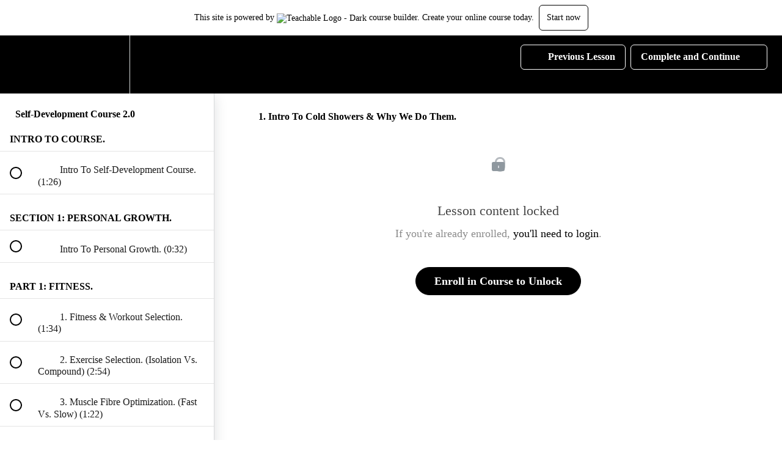

--- FILE ---
content_type: text/html; charset=utf-8
request_url: https://self-developed.teachable.com/courses/self-development-course/lectures/32996088
body_size: 32107
content:
<!DOCTYPE html>
<html>
  <head>
    <script src="https://releases.transloadit.com/uppy/v4.18.0/uppy.min.js"></script><link rel="stylesheet" href="https://releases.transloadit.com/uppy/v4.18.0/uppy.min.css" />
    <link href='https://static-media.hotmart.com/O184XUim6p5o9U_4PdfL2SwwFW0=/32x32/https://uploads.teachablecdn.com/attachments/1y7XDINXTSyoZWGCU06D_self+dvlpd+logo+square.jpg' rel='icon' type='image/png'>

<link href='https://static-media.hotmart.com/Adg9mEFBSw6GjJ-EeeyUSTlWXKg=/72x72/https://uploads.teachablecdn.com/attachments/1y7XDINXTSyoZWGCU06D_self+dvlpd+logo+square.jpg' rel='apple-touch-icon' type='image/png'>

<link href='https://static-media.hotmart.com/PRnxLe1MqrPdLgA5Up45puTRVaQ=/144x144/https://uploads.teachablecdn.com/attachments/1y7XDINXTSyoZWGCU06D_self+dvlpd+logo+square.jpg' rel='apple-touch-icon' type='image/png'>

<link href='https://static-media.hotmart.com/LQikcKZFRPzvP44QYKTiYXOB7nQ=/320x345/https://uploads.teachablecdn.com/attachments/BIpMf3ntT0qSjRFNN8om_9.png' rel='apple-touch-startup-image' type='image/png'>

<link href='https://static-media.hotmart.com/yGuf372x2hU2BmAcfT5YEXkNeeo=/640x690/https://uploads.teachablecdn.com/attachments/BIpMf3ntT0qSjRFNN8om_9.png' rel='apple-touch-startup-image' type='image/png'>

<meta name='apple-mobile-web-app-capable' content='yes' />
<meta charset="UTF-8">
<meta name="csrf-param" content="authenticity_token" />
<meta name="csrf-token" content="D6OQNnWf74tWga2jEB6IvsWuSjXQAu03jg_AZhePz30A3wTqXtmWqFmDfZizY__RcIIhEWODbC3OvdWRt2nEUQ" />
<link rel="stylesheet" href="https://fedora.teachablecdn.com/assets/bootstrap-748e653be2be27c8e709ced95eab64a05c870fcc9544b56e33dfe1a9a539317d.css" data-turbolinks-track="true" /><link href="https://teachable-themeable.learning.teachable.com/themecss/production/base.css?_=c56959d8ddeb&amp;brand_course_heading=%23ffffff&amp;brand_heading=%23000000&amp;brand_homepage_heading=%23ffffff&amp;brand_navbar_fixed_text=%23ffffff&amp;brand_navbar_text=%23ffffff&amp;brand_primary=%23000000&amp;brand_secondary=%23000000&amp;brand_text=%23000000&amp;logged_out_homepage_background_image_overlay=0.0&amp;logged_out_homepage_background_image_url=https%3A%2F%2Fuploads.teachablecdn.com%2Fattachments%2FBIpMf3ntT0qSjRFNN8om_9.png" rel="stylesheet" data-turbolinks-track="true"></link>
<title>1. Intro To Cold Showers &amp; Why We Do Them. | Self-Developed</title>
<meta name="description" content="SAVE $50!">
<link rel="canonical" href="https://self-developed.teachable.com/courses/818201/lectures/32996088">
<meta property="og:description" content="SAVE $50!">
<meta property="og:image" content="https://uploads.teachablecdn.com/attachments/JuXNkyIjR1qrFmqQbjap_sd+course+new+thumb.png">
<meta property="og:title" content="1. Intro To Cold Showers &amp; Why We Do Them.">
<meta property="og:type" content="website">
<meta property="og:url" content="https://self-developed.teachable.com/courses/818201/lectures/32996088">
<meta name="brand_video_player_color" content="#000000">
<meta name="site_title" content="Self-Developed">
<style></style>
<script src='//fast.wistia.com/assets/external/E-v1.js'></script>
<script
  src='https://www.recaptcha.net/recaptcha/api.js'
  async
  defer></script>



      <meta name="asset_host" content="https://fedora.teachablecdn.com">
     <script>
  (function () {
    const origCreateElement = Document.prototype.createElement;
    Document.prototype.createElement = function () {
      const el = origCreateElement.apply(this, arguments);
      if (arguments[0].toLowerCase() === "video") {
        const observer = new MutationObserver(() => {
          if (
            el.src &&
            el.src.startsWith("data:video") &&
            el.autoplay &&
            el.style.display === "none"
          ) {
            el.removeAttribute("autoplay");
            el.autoplay = false;
            el.style.display = "none";
            observer.disconnect();
          }
        });
        observer.observe(el, {
          attributes: true,
          attributeFilter: ["src", "autoplay", "style"],
        });
      }
      return el;
    };
  })();
</script>
<script src="https://fedora.teachablecdn.com/packs/student-globals--1463f1f1bdf1bb9a431c.js"></script><script src="https://fedora.teachablecdn.com/packs/student-legacy--38db0977d3748059802d.js"></script><script src="https://fedora.teachablecdn.com/packs/student--e4ea9b8f25228072afe8.js"></script>
<meta id='iris-url' data-iris-url=https://eventable.internal.teachable.com />
<script type="text/javascript">
  window.heap=window.heap||[],heap.load=function(e,t){window.heap.appid=e,window.heap.config=t=t||{};var r=document.createElement("script");r.type="text/javascript",r.async=!0,r.src="https://cdn.heapanalytics.com/js/heap-"+e+".js";var a=document.getElementsByTagName("script")[0];a.parentNode.insertBefore(r,a);for(var n=function(e){return function(){heap.push([e].concat(Array.prototype.slice.call(arguments,0)))}},p=["addEventProperties","addUserProperties","clearEventProperties","identify","resetIdentity","removeEventProperty","setEventProperties","track","unsetEventProperty"],o=0;o<p.length;o++)heap[p[o]]=n(p[o])},heap.load("318805607");
  window.heapShouldTrackUser = true;
</script>


<script type="text/javascript">
  var _user_id = ''; // Set to the user's ID, username, or email address, or '' if not yet known.
  var _session_id = '477096ba93b12a74973cc08596cc5469'; // Set to a unique session ID for the visitor's current browsing session.

  var _sift = window._sift = window._sift || [];
  _sift.push(['_setAccount', '2e541754ec']);
  _sift.push(['_setUserId', _user_id]);
  _sift.push(['_setSessionId', _session_id]);
  _sift.push(['_trackPageview']);

  (function() {
    function ls() {
      var e = document.createElement('script');
      e.src = 'https://cdn.sift.com/s.js';
      document.body.appendChild(e);
    }
    if (window.attachEvent) {
      window.attachEvent('onload', ls);
    } else {
      window.addEventListener('load', ls, false);
    }
  })();
</script>




<!-- Google tag (gtag.js) -->
<script async src="https://www.googletagmanager.com/gtag/js?id=G-SL8LSCXHSV"></script>
<script>
  window.dataLayer = window.dataLayer || [];
  function gtag(){dataLayer.push(arguments);}
  gtag('js', new Date());

  gtag('config', 'G-SL8LSCXHSV', {
    'user_id': '',
    'school_id': '538432',
    'school_domain': 'self-developed.teachable.com'
  });
</script>



<meta http-equiv="X-UA-Compatible" content="IE=edge">
<script type="text/javascript">window.NREUM||(NREUM={});NREUM.info={"beacon":"bam.nr-data.net","errorBeacon":"bam.nr-data.net","licenseKey":"NRBR-08e3a2ada38dc55a529","applicationID":"1065060701","transactionName":"dAxdTUFZXVQEQh0JAFQXRktWRR5LCV9F","queueTime":0,"applicationTime":248,"agent":""}</script>
<script type="text/javascript">(window.NREUM||(NREUM={})).init={privacy:{cookies_enabled:true},ajax:{deny_list:["bam.nr-data.net"]},feature_flags:["soft_nav"],distributed_tracing:{enabled:true}};(window.NREUM||(NREUM={})).loader_config={agentID:"1103368432",accountID:"4102727",trustKey:"27503",xpid:"UAcHU1FRDxABVFdXBwcHUVQA",licenseKey:"NRBR-08e3a2ada38dc55a529",applicationID:"1065060701",browserID:"1103368432"};;/*! For license information please see nr-loader-spa-1.308.0.min.js.LICENSE.txt */
(()=>{var e,t,r={384:(e,t,r)=>{"use strict";r.d(t,{NT:()=>a,US:()=>u,Zm:()=>o,bQ:()=>d,dV:()=>c,pV:()=>l});var n=r(6154),i=r(1863),s=r(1910);const a={beacon:"bam.nr-data.net",errorBeacon:"bam.nr-data.net"};function o(){return n.gm.NREUM||(n.gm.NREUM={}),void 0===n.gm.newrelic&&(n.gm.newrelic=n.gm.NREUM),n.gm.NREUM}function c(){let e=o();return e.o||(e.o={ST:n.gm.setTimeout,SI:n.gm.setImmediate||n.gm.setInterval,CT:n.gm.clearTimeout,XHR:n.gm.XMLHttpRequest,REQ:n.gm.Request,EV:n.gm.Event,PR:n.gm.Promise,MO:n.gm.MutationObserver,FETCH:n.gm.fetch,WS:n.gm.WebSocket},(0,s.i)(...Object.values(e.o))),e}function d(e,t){let r=o();r.initializedAgents??={},t.initializedAt={ms:(0,i.t)(),date:new Date},r.initializedAgents[e]=t}function u(e,t){o()[e]=t}function l(){return function(){let e=o();const t=e.info||{};e.info={beacon:a.beacon,errorBeacon:a.errorBeacon,...t}}(),function(){let e=o();const t=e.init||{};e.init={...t}}(),c(),function(){let e=o();const t=e.loader_config||{};e.loader_config={...t}}(),o()}},782:(e,t,r)=>{"use strict";r.d(t,{T:()=>n});const n=r(860).K7.pageViewTiming},860:(e,t,r)=>{"use strict";r.d(t,{$J:()=>u,K7:()=>c,P3:()=>d,XX:()=>i,Yy:()=>o,df:()=>s,qY:()=>n,v4:()=>a});const n="events",i="jserrors",s="browser/blobs",a="rum",o="browser/logs",c={ajax:"ajax",genericEvents:"generic_events",jserrors:i,logging:"logging",metrics:"metrics",pageAction:"page_action",pageViewEvent:"page_view_event",pageViewTiming:"page_view_timing",sessionReplay:"session_replay",sessionTrace:"session_trace",softNav:"soft_navigations",spa:"spa"},d={[c.pageViewEvent]:1,[c.pageViewTiming]:2,[c.metrics]:3,[c.jserrors]:4,[c.spa]:5,[c.ajax]:6,[c.sessionTrace]:7,[c.softNav]:8,[c.sessionReplay]:9,[c.logging]:10,[c.genericEvents]:11},u={[c.pageViewEvent]:a,[c.pageViewTiming]:n,[c.ajax]:n,[c.spa]:n,[c.softNav]:n,[c.metrics]:i,[c.jserrors]:i,[c.sessionTrace]:s,[c.sessionReplay]:s,[c.logging]:o,[c.genericEvents]:"ins"}},944:(e,t,r)=>{"use strict";r.d(t,{R:()=>i});var n=r(3241);function i(e,t){"function"==typeof console.debug&&(console.debug("New Relic Warning: https://github.com/newrelic/newrelic-browser-agent/blob/main/docs/warning-codes.md#".concat(e),t),(0,n.W)({agentIdentifier:null,drained:null,type:"data",name:"warn",feature:"warn",data:{code:e,secondary:t}}))}},993:(e,t,r)=>{"use strict";r.d(t,{A$:()=>s,ET:()=>a,TZ:()=>o,p_:()=>i});var n=r(860);const i={ERROR:"ERROR",WARN:"WARN",INFO:"INFO",DEBUG:"DEBUG",TRACE:"TRACE"},s={OFF:0,ERROR:1,WARN:2,INFO:3,DEBUG:4,TRACE:5},a="log",o=n.K7.logging},1541:(e,t,r)=>{"use strict";r.d(t,{U:()=>i,f:()=>n});const n={MFE:"MFE",BA:"BA"};function i(e,t){if(2!==t?.harvestEndpointVersion)return{};const r=t.agentRef.runtime.appMetadata.agents[0].entityGuid;return e?{"source.id":e.id,"source.name":e.name,"source.type":e.type,"parent.id":e.parent?.id||r,"parent.type":e.parent?.type||n.BA}:{"entity.guid":r,appId:t.agentRef.info.applicationID}}},1687:(e,t,r)=>{"use strict";r.d(t,{Ak:()=>d,Ze:()=>h,x3:()=>u});var n=r(3241),i=r(7836),s=r(3606),a=r(860),o=r(2646);const c={};function d(e,t){const r={staged:!1,priority:a.P3[t]||0};l(e),c[e].get(t)||c[e].set(t,r)}function u(e,t){e&&c[e]&&(c[e].get(t)&&c[e].delete(t),p(e,t,!1),c[e].size&&f(e))}function l(e){if(!e)throw new Error("agentIdentifier required");c[e]||(c[e]=new Map)}function h(e="",t="feature",r=!1){if(l(e),!e||!c[e].get(t)||r)return p(e,t);c[e].get(t).staged=!0,f(e)}function f(e){const t=Array.from(c[e]);t.every(([e,t])=>t.staged)&&(t.sort((e,t)=>e[1].priority-t[1].priority),t.forEach(([t])=>{c[e].delete(t),p(e,t)}))}function p(e,t,r=!0){const a=e?i.ee.get(e):i.ee,c=s.i.handlers;if(!a.aborted&&a.backlog&&c){if((0,n.W)({agentIdentifier:e,type:"lifecycle",name:"drain",feature:t}),r){const e=a.backlog[t],r=c[t];if(r){for(let t=0;e&&t<e.length;++t)g(e[t],r);Object.entries(r).forEach(([e,t])=>{Object.values(t||{}).forEach(t=>{t[0]?.on&&t[0]?.context()instanceof o.y&&t[0].on(e,t[1])})})}}a.isolatedBacklog||delete c[t],a.backlog[t]=null,a.emit("drain-"+t,[])}}function g(e,t){var r=e[1];Object.values(t[r]||{}).forEach(t=>{var r=e[0];if(t[0]===r){var n=t[1],i=e[3],s=e[2];n.apply(i,s)}})}},1738:(e,t,r)=>{"use strict";r.d(t,{U:()=>f,Y:()=>h});var n=r(3241),i=r(9908),s=r(1863),a=r(944),o=r(5701),c=r(3969),d=r(8362),u=r(860),l=r(4261);function h(e,t,r,s){const h=s||r;!h||h[e]&&h[e]!==d.d.prototype[e]||(h[e]=function(){(0,i.p)(c.xV,["API/"+e+"/called"],void 0,u.K7.metrics,r.ee),(0,n.W)({agentIdentifier:r.agentIdentifier,drained:!!o.B?.[r.agentIdentifier],type:"data",name:"api",feature:l.Pl+e,data:{}});try{return t.apply(this,arguments)}catch(e){(0,a.R)(23,e)}})}function f(e,t,r,n,a){const o=e.info;null===r?delete o.jsAttributes[t]:o.jsAttributes[t]=r,(a||null===r)&&(0,i.p)(l.Pl+n,[(0,s.t)(),t,r],void 0,"session",e.ee)}},1741:(e,t,r)=>{"use strict";r.d(t,{W:()=>s});var n=r(944),i=r(4261);class s{#e(e,...t){if(this[e]!==s.prototype[e])return this[e](...t);(0,n.R)(35,e)}addPageAction(e,t){return this.#e(i.hG,e,t)}register(e){return this.#e(i.eY,e)}recordCustomEvent(e,t){return this.#e(i.fF,e,t)}setPageViewName(e,t){return this.#e(i.Fw,e,t)}setCustomAttribute(e,t,r){return this.#e(i.cD,e,t,r)}noticeError(e,t){return this.#e(i.o5,e,t)}setUserId(e,t=!1){return this.#e(i.Dl,e,t)}setApplicationVersion(e){return this.#e(i.nb,e)}setErrorHandler(e){return this.#e(i.bt,e)}addRelease(e,t){return this.#e(i.k6,e,t)}log(e,t){return this.#e(i.$9,e,t)}start(){return this.#e(i.d3)}finished(e){return this.#e(i.BL,e)}recordReplay(){return this.#e(i.CH)}pauseReplay(){return this.#e(i.Tb)}addToTrace(e){return this.#e(i.U2,e)}setCurrentRouteName(e){return this.#e(i.PA,e)}interaction(e){return this.#e(i.dT,e)}wrapLogger(e,t,r){return this.#e(i.Wb,e,t,r)}measure(e,t){return this.#e(i.V1,e,t)}consent(e){return this.#e(i.Pv,e)}}},1863:(e,t,r)=>{"use strict";function n(){return Math.floor(performance.now())}r.d(t,{t:()=>n})},1910:(e,t,r)=>{"use strict";r.d(t,{i:()=>s});var n=r(944);const i=new Map;function s(...e){return e.every(e=>{if(i.has(e))return i.get(e);const t="function"==typeof e?e.toString():"",r=t.includes("[native code]"),s=t.includes("nrWrapper");return r||s||(0,n.R)(64,e?.name||t),i.set(e,r),r})}},2555:(e,t,r)=>{"use strict";r.d(t,{D:()=>o,f:()=>a});var n=r(384),i=r(8122);const s={beacon:n.NT.beacon,errorBeacon:n.NT.errorBeacon,licenseKey:void 0,applicationID:void 0,sa:void 0,queueTime:void 0,applicationTime:void 0,ttGuid:void 0,user:void 0,account:void 0,product:void 0,extra:void 0,jsAttributes:{},userAttributes:void 0,atts:void 0,transactionName:void 0,tNamePlain:void 0};function a(e){try{return!!e.licenseKey&&!!e.errorBeacon&&!!e.applicationID}catch(e){return!1}}const o=e=>(0,i.a)(e,s)},2614:(e,t,r)=>{"use strict";r.d(t,{BB:()=>a,H3:()=>n,g:()=>d,iL:()=>c,tS:()=>o,uh:()=>i,wk:()=>s});const n="NRBA",i="SESSION",s=144e5,a=18e5,o={STARTED:"session-started",PAUSE:"session-pause",RESET:"session-reset",RESUME:"session-resume",UPDATE:"session-update"},c={SAME_TAB:"same-tab",CROSS_TAB:"cross-tab"},d={OFF:0,FULL:1,ERROR:2}},2646:(e,t,r)=>{"use strict";r.d(t,{y:()=>n});class n{constructor(e){this.contextId=e}}},2843:(e,t,r)=>{"use strict";r.d(t,{G:()=>s,u:()=>i});var n=r(3878);function i(e,t=!1,r,i){(0,n.DD)("visibilitychange",function(){if(t)return void("hidden"===document.visibilityState&&e());e(document.visibilityState)},r,i)}function s(e,t,r){(0,n.sp)("pagehide",e,t,r)}},3241:(e,t,r)=>{"use strict";r.d(t,{W:()=>s});var n=r(6154);const i="newrelic";function s(e={}){try{n.gm.dispatchEvent(new CustomEvent(i,{detail:e}))}catch(e){}}},3304:(e,t,r)=>{"use strict";r.d(t,{A:()=>s});var n=r(7836);const i=()=>{const e=new WeakSet;return(t,r)=>{if("object"==typeof r&&null!==r){if(e.has(r))return;e.add(r)}return r}};function s(e){try{return JSON.stringify(e,i())??""}catch(e){try{n.ee.emit("internal-error",[e])}catch(e){}return""}}},3333:(e,t,r)=>{"use strict";r.d(t,{$v:()=>u,TZ:()=>n,Xh:()=>c,Zp:()=>i,kd:()=>d,mq:()=>o,nf:()=>a,qN:()=>s});const n=r(860).K7.genericEvents,i=["auxclick","click","copy","keydown","paste","scrollend"],s=["focus","blur"],a=4,o=1e3,c=2e3,d=["PageAction","UserAction","BrowserPerformance"],u={RESOURCES:"experimental.resources",REGISTER:"register"}},3434:(e,t,r)=>{"use strict";r.d(t,{Jt:()=>s,YM:()=>d});var n=r(7836),i=r(5607);const s="nr@original:".concat(i.W),a=50;var o=Object.prototype.hasOwnProperty,c=!1;function d(e,t){return e||(e=n.ee),r.inPlace=function(e,t,n,i,s){n||(n="");const a="-"===n.charAt(0);for(let o=0;o<t.length;o++){const c=t[o],d=e[c];l(d)||(e[c]=r(d,a?c+n:n,i,c,s))}},r.flag=s,r;function r(t,r,n,c,d){return l(t)?t:(r||(r=""),nrWrapper[s]=t,function(e,t,r){if(Object.defineProperty&&Object.keys)try{return Object.keys(e).forEach(function(r){Object.defineProperty(t,r,{get:function(){return e[r]},set:function(t){return e[r]=t,t}})}),t}catch(e){u([e],r)}for(var n in e)o.call(e,n)&&(t[n]=e[n])}(t,nrWrapper,e),nrWrapper);function nrWrapper(){var s,o,l,h;let f;try{o=this,s=[...arguments],l="function"==typeof n?n(s,o):n||{}}catch(t){u([t,"",[s,o,c],l],e)}i(r+"start",[s,o,c],l,d);const p=performance.now();let g;try{return h=t.apply(o,s),g=performance.now(),h}catch(e){throw g=performance.now(),i(r+"err",[s,o,e],l,d),f=e,f}finally{const e=g-p,t={start:p,end:g,duration:e,isLongTask:e>=a,methodName:c,thrownError:f};t.isLongTask&&i("long-task",[t,o],l,d),i(r+"end",[s,o,h],l,d)}}}function i(r,n,i,s){if(!c||t){var a=c;c=!0;try{e.emit(r,n,i,t,s)}catch(t){u([t,r,n,i],e)}c=a}}}function u(e,t){t||(t=n.ee);try{t.emit("internal-error",e)}catch(e){}}function l(e){return!(e&&"function"==typeof e&&e.apply&&!e[s])}},3606:(e,t,r)=>{"use strict";r.d(t,{i:()=>s});var n=r(9908);s.on=a;var i=s.handlers={};function s(e,t,r,s){a(s||n.d,i,e,t,r)}function a(e,t,r,i,s){s||(s="feature"),e||(e=n.d);var a=t[s]=t[s]||{};(a[r]=a[r]||[]).push([e,i])}},3738:(e,t,r)=>{"use strict";r.d(t,{He:()=>i,Kp:()=>o,Lc:()=>d,Rz:()=>u,TZ:()=>n,bD:()=>s,d3:()=>a,jx:()=>l,sl:()=>h,uP:()=>c});const n=r(860).K7.sessionTrace,i="bstResource",s="resource",a="-start",o="-end",c="fn"+a,d="fn"+o,u="pushState",l=1e3,h=3e4},3785:(e,t,r)=>{"use strict";r.d(t,{R:()=>c,b:()=>d});var n=r(9908),i=r(1863),s=r(860),a=r(3969),o=r(993);function c(e,t,r={},c=o.p_.INFO,d=!0,u,l=(0,i.t)()){(0,n.p)(a.xV,["API/logging/".concat(c.toLowerCase(),"/called")],void 0,s.K7.metrics,e),(0,n.p)(o.ET,[l,t,r,c,d,u],void 0,s.K7.logging,e)}function d(e){return"string"==typeof e&&Object.values(o.p_).some(t=>t===e.toUpperCase().trim())}},3878:(e,t,r)=>{"use strict";function n(e,t){return{capture:e,passive:!1,signal:t}}function i(e,t,r=!1,i){window.addEventListener(e,t,n(r,i))}function s(e,t,r=!1,i){document.addEventListener(e,t,n(r,i))}r.d(t,{DD:()=>s,jT:()=>n,sp:()=>i})},3962:(e,t,r)=>{"use strict";r.d(t,{AM:()=>a,O2:()=>l,OV:()=>s,Qu:()=>h,TZ:()=>c,ih:()=>f,pP:()=>o,t1:()=>u,tC:()=>i,wD:()=>d});var n=r(860);const i=["click","keydown","submit"],s="popstate",a="api",o="initialPageLoad",c=n.K7.softNav,d=5e3,u=500,l={INITIAL_PAGE_LOAD:"",ROUTE_CHANGE:1,UNSPECIFIED:2},h={INTERACTION:1,AJAX:2,CUSTOM_END:3,CUSTOM_TRACER:4},f={IP:"in progress",PF:"pending finish",FIN:"finished",CAN:"cancelled"}},3969:(e,t,r)=>{"use strict";r.d(t,{TZ:()=>n,XG:()=>o,rs:()=>i,xV:()=>a,z_:()=>s});const n=r(860).K7.metrics,i="sm",s="cm",a="storeSupportabilityMetrics",o="storeEventMetrics"},4234:(e,t,r)=>{"use strict";r.d(t,{W:()=>s});var n=r(7836),i=r(1687);class s{constructor(e,t){this.agentIdentifier=e,this.ee=n.ee.get(e),this.featureName=t,this.blocked=!1}deregisterDrain(){(0,i.x3)(this.agentIdentifier,this.featureName)}}},4261:(e,t,r)=>{"use strict";r.d(t,{$9:()=>u,BL:()=>c,CH:()=>p,Dl:()=>R,Fw:()=>w,PA:()=>v,Pl:()=>n,Pv:()=>A,Tb:()=>h,U2:()=>a,V1:()=>E,Wb:()=>T,bt:()=>y,cD:()=>b,d3:()=>x,dT:()=>d,eY:()=>g,fF:()=>f,hG:()=>s,hw:()=>i,k6:()=>o,nb:()=>m,o5:()=>l});const n="api-",i=n+"ixn-",s="addPageAction",a="addToTrace",o="addRelease",c="finished",d="interaction",u="log",l="noticeError",h="pauseReplay",f="recordCustomEvent",p="recordReplay",g="register",m="setApplicationVersion",v="setCurrentRouteName",b="setCustomAttribute",y="setErrorHandler",w="setPageViewName",R="setUserId",x="start",T="wrapLogger",E="measure",A="consent"},5205:(e,t,r)=>{"use strict";r.d(t,{j:()=>S});var n=r(384),i=r(1741);var s=r(2555),a=r(3333);const o=e=>{if(!e||"string"!=typeof e)return!1;try{document.createDocumentFragment().querySelector(e)}catch{return!1}return!0};var c=r(2614),d=r(944),u=r(8122);const l="[data-nr-mask]",h=e=>(0,u.a)(e,(()=>{const e={feature_flags:[],experimental:{allow_registered_children:!1,resources:!1},mask_selector:"*",block_selector:"[data-nr-block]",mask_input_options:{color:!1,date:!1,"datetime-local":!1,email:!1,month:!1,number:!1,range:!1,search:!1,tel:!1,text:!1,time:!1,url:!1,week:!1,textarea:!1,select:!1,password:!0}};return{ajax:{deny_list:void 0,block_internal:!0,enabled:!0,autoStart:!0},api:{get allow_registered_children(){return e.feature_flags.includes(a.$v.REGISTER)||e.experimental.allow_registered_children},set allow_registered_children(t){e.experimental.allow_registered_children=t},duplicate_registered_data:!1},browser_consent_mode:{enabled:!1},distributed_tracing:{enabled:void 0,exclude_newrelic_header:void 0,cors_use_newrelic_header:void 0,cors_use_tracecontext_headers:void 0,allowed_origins:void 0},get feature_flags(){return e.feature_flags},set feature_flags(t){e.feature_flags=t},generic_events:{enabled:!0,autoStart:!0},harvest:{interval:30},jserrors:{enabled:!0,autoStart:!0},logging:{enabled:!0,autoStart:!0},metrics:{enabled:!0,autoStart:!0},obfuscate:void 0,page_action:{enabled:!0},page_view_event:{enabled:!0,autoStart:!0},page_view_timing:{enabled:!0,autoStart:!0},performance:{capture_marks:!1,capture_measures:!1,capture_detail:!0,resources:{get enabled(){return e.feature_flags.includes(a.$v.RESOURCES)||e.experimental.resources},set enabled(t){e.experimental.resources=t},asset_types:[],first_party_domains:[],ignore_newrelic:!0}},privacy:{cookies_enabled:!0},proxy:{assets:void 0,beacon:void 0},session:{expiresMs:c.wk,inactiveMs:c.BB},session_replay:{autoStart:!0,enabled:!1,preload:!1,sampling_rate:10,error_sampling_rate:100,collect_fonts:!1,inline_images:!1,fix_stylesheets:!0,mask_all_inputs:!0,get mask_text_selector(){return e.mask_selector},set mask_text_selector(t){o(t)?e.mask_selector="".concat(t,",").concat(l):""===t||null===t?e.mask_selector=l:(0,d.R)(5,t)},get block_class(){return"nr-block"},get ignore_class(){return"nr-ignore"},get mask_text_class(){return"nr-mask"},get block_selector(){return e.block_selector},set block_selector(t){o(t)?e.block_selector+=",".concat(t):""!==t&&(0,d.R)(6,t)},get mask_input_options(){return e.mask_input_options},set mask_input_options(t){t&&"object"==typeof t?e.mask_input_options={...t,password:!0}:(0,d.R)(7,t)}},session_trace:{enabled:!0,autoStart:!0},soft_navigations:{enabled:!0,autoStart:!0},spa:{enabled:!0,autoStart:!0},ssl:void 0,user_actions:{enabled:!0,elementAttributes:["id","className","tagName","type"]}}})());var f=r(6154),p=r(9324);let g=0;const m={buildEnv:p.F3,distMethod:p.Xs,version:p.xv,originTime:f.WN},v={consented:!1},b={appMetadata:{},get consented(){return this.session?.state?.consent||v.consented},set consented(e){v.consented=e},customTransaction:void 0,denyList:void 0,disabled:!1,harvester:void 0,isolatedBacklog:!1,isRecording:!1,loaderType:void 0,maxBytes:3e4,obfuscator:void 0,onerror:void 0,ptid:void 0,releaseIds:{},session:void 0,timeKeeper:void 0,registeredEntities:[],jsAttributesMetadata:{bytes:0},get harvestCount(){return++g}},y=e=>{const t=(0,u.a)(e,b),r=Object.keys(m).reduce((e,t)=>(e[t]={value:m[t],writable:!1,configurable:!0,enumerable:!0},e),{});return Object.defineProperties(t,r)};var w=r(5701);const R=e=>{const t=e.startsWith("http");e+="/",r.p=t?e:"https://"+e};var x=r(7836),T=r(3241);const E={accountID:void 0,trustKey:void 0,agentID:void 0,licenseKey:void 0,applicationID:void 0,xpid:void 0},A=e=>(0,u.a)(e,E),_=new Set;function S(e,t={},r,a){let{init:o,info:c,loader_config:d,runtime:u={},exposed:l=!0}=t;if(!c){const e=(0,n.pV)();o=e.init,c=e.info,d=e.loader_config}e.init=h(o||{}),e.loader_config=A(d||{}),c.jsAttributes??={},f.bv&&(c.jsAttributes.isWorker=!0),e.info=(0,s.D)(c);const p=e.init,g=[c.beacon,c.errorBeacon];_.has(e.agentIdentifier)||(p.proxy.assets&&(R(p.proxy.assets),g.push(p.proxy.assets)),p.proxy.beacon&&g.push(p.proxy.beacon),e.beacons=[...g],function(e){const t=(0,n.pV)();Object.getOwnPropertyNames(i.W.prototype).forEach(r=>{const n=i.W.prototype[r];if("function"!=typeof n||"constructor"===n)return;let s=t[r];e[r]&&!1!==e.exposed&&"micro-agent"!==e.runtime?.loaderType&&(t[r]=(...t)=>{const n=e[r](...t);return s?s(...t):n})})}(e),(0,n.US)("activatedFeatures",w.B)),u.denyList=[...p.ajax.deny_list||[],...p.ajax.block_internal?g:[]],u.ptid=e.agentIdentifier,u.loaderType=r,e.runtime=y(u),_.has(e.agentIdentifier)||(e.ee=x.ee.get(e.agentIdentifier),e.exposed=l,(0,T.W)({agentIdentifier:e.agentIdentifier,drained:!!w.B?.[e.agentIdentifier],type:"lifecycle",name:"initialize",feature:void 0,data:e.config})),_.add(e.agentIdentifier)}},5270:(e,t,r)=>{"use strict";r.d(t,{Aw:()=>a,SR:()=>s,rF:()=>o});var n=r(384),i=r(7767);function s(e){return!!(0,n.dV)().o.MO&&(0,i.V)(e)&&!0===e?.session_trace.enabled}function a(e){return!0===e?.session_replay.preload&&s(e)}function o(e,t){try{if("string"==typeof t?.type){if("password"===t.type.toLowerCase())return"*".repeat(e?.length||0);if(void 0!==t?.dataset?.nrUnmask||t?.classList?.contains("nr-unmask"))return e}}catch(e){}return"string"==typeof e?e.replace(/[\S]/g,"*"):"*".repeat(e?.length||0)}},5289:(e,t,r)=>{"use strict";r.d(t,{GG:()=>a,Qr:()=>c,sB:()=>o});var n=r(3878),i=r(6389);function s(){return"undefined"==typeof document||"complete"===document.readyState}function a(e,t){if(s())return e();const r=(0,i.J)(e),a=setInterval(()=>{s()&&(clearInterval(a),r())},500);(0,n.sp)("load",r,t)}function o(e){if(s())return e();(0,n.DD)("DOMContentLoaded",e)}function c(e){if(s())return e();(0,n.sp)("popstate",e)}},5607:(e,t,r)=>{"use strict";r.d(t,{W:()=>n});const n=(0,r(9566).bz)()},5701:(e,t,r)=>{"use strict";r.d(t,{B:()=>s,t:()=>a});var n=r(3241);const i=new Set,s={};function a(e,t){const r=t.agentIdentifier;s[r]??={},e&&"object"==typeof e&&(i.has(r)||(t.ee.emit("rumresp",[e]),s[r]=e,i.add(r),(0,n.W)({agentIdentifier:r,loaded:!0,drained:!0,type:"lifecycle",name:"load",feature:void 0,data:e})))}},6154:(e,t,r)=>{"use strict";r.d(t,{OF:()=>d,RI:()=>i,WN:()=>h,bv:()=>s,eN:()=>f,gm:()=>a,lR:()=>l,m:()=>c,mw:()=>o,sb:()=>u});var n=r(1863);const i="undefined"!=typeof window&&!!window.document,s="undefined"!=typeof WorkerGlobalScope&&("undefined"!=typeof self&&self instanceof WorkerGlobalScope&&self.navigator instanceof WorkerNavigator||"undefined"!=typeof globalThis&&globalThis instanceof WorkerGlobalScope&&globalThis.navigator instanceof WorkerNavigator),a=i?window:"undefined"!=typeof WorkerGlobalScope&&("undefined"!=typeof self&&self instanceof WorkerGlobalScope&&self||"undefined"!=typeof globalThis&&globalThis instanceof WorkerGlobalScope&&globalThis),o=Boolean("hidden"===a?.document?.visibilityState),c=""+a?.location,d=/iPad|iPhone|iPod/.test(a.navigator?.userAgent),u=d&&"undefined"==typeof SharedWorker,l=(()=>{const e=a.navigator?.userAgent?.match(/Firefox[/\s](\d+\.\d+)/);return Array.isArray(e)&&e.length>=2?+e[1]:0})(),h=Date.now()-(0,n.t)(),f=()=>"undefined"!=typeof PerformanceNavigationTiming&&a?.performance?.getEntriesByType("navigation")?.[0]?.responseStart},6344:(e,t,r)=>{"use strict";r.d(t,{BB:()=>u,Qb:()=>l,TZ:()=>i,Ug:()=>a,Vh:()=>s,_s:()=>o,bc:()=>d,yP:()=>c});var n=r(2614);const i=r(860).K7.sessionReplay,s="errorDuringReplay",a=.12,o={DomContentLoaded:0,Load:1,FullSnapshot:2,IncrementalSnapshot:3,Meta:4,Custom:5},c={[n.g.ERROR]:15e3,[n.g.FULL]:3e5,[n.g.OFF]:0},d={RESET:{message:"Session was reset",sm:"Reset"},IMPORT:{message:"Recorder failed to import",sm:"Import"},TOO_MANY:{message:"429: Too Many Requests",sm:"Too-Many"},TOO_BIG:{message:"Payload was too large",sm:"Too-Big"},CROSS_TAB:{message:"Session Entity was set to OFF on another tab",sm:"Cross-Tab"},ENTITLEMENTS:{message:"Session Replay is not allowed and will not be started",sm:"Entitlement"}},u=5e3,l={API:"api",RESUME:"resume",SWITCH_TO_FULL:"switchToFull",INITIALIZE:"initialize",PRELOAD:"preload"}},6389:(e,t,r)=>{"use strict";function n(e,t=500,r={}){const n=r?.leading||!1;let i;return(...r)=>{n&&void 0===i&&(e.apply(this,r),i=setTimeout(()=>{i=clearTimeout(i)},t)),n||(clearTimeout(i),i=setTimeout(()=>{e.apply(this,r)},t))}}function i(e){let t=!1;return(...r)=>{t||(t=!0,e.apply(this,r))}}r.d(t,{J:()=>i,s:()=>n})},6630:(e,t,r)=>{"use strict";r.d(t,{T:()=>n});const n=r(860).K7.pageViewEvent},6774:(e,t,r)=>{"use strict";r.d(t,{T:()=>n});const n=r(860).K7.jserrors},7295:(e,t,r)=>{"use strict";r.d(t,{Xv:()=>a,gX:()=>i,iW:()=>s});var n=[];function i(e){if(!e||s(e))return!1;if(0===n.length)return!0;if("*"===n[0].hostname)return!1;for(var t=0;t<n.length;t++){var r=n[t];if(r.hostname.test(e.hostname)&&r.pathname.test(e.pathname))return!1}return!0}function s(e){return void 0===e.hostname}function a(e){if(n=[],e&&e.length)for(var t=0;t<e.length;t++){let r=e[t];if(!r)continue;if("*"===r)return void(n=[{hostname:"*"}]);0===r.indexOf("http://")?r=r.substring(7):0===r.indexOf("https://")&&(r=r.substring(8));const i=r.indexOf("/");let s,a;i>0?(s=r.substring(0,i),a=r.substring(i)):(s=r,a="*");let[c]=s.split(":");n.push({hostname:o(c),pathname:o(a,!0)})}}function o(e,t=!1){const r=e.replace(/[.+?^${}()|[\]\\]/g,e=>"\\"+e).replace(/\*/g,".*?");return new RegExp((t?"^":"")+r+"$")}},7485:(e,t,r)=>{"use strict";r.d(t,{D:()=>i});var n=r(6154);function i(e){if(0===(e||"").indexOf("data:"))return{protocol:"data"};try{const t=new URL(e,location.href),r={port:t.port,hostname:t.hostname,pathname:t.pathname,search:t.search,protocol:t.protocol.slice(0,t.protocol.indexOf(":")),sameOrigin:t.protocol===n.gm?.location?.protocol&&t.host===n.gm?.location?.host};return r.port&&""!==r.port||("http:"===t.protocol&&(r.port="80"),"https:"===t.protocol&&(r.port="443")),r.pathname&&""!==r.pathname?r.pathname.startsWith("/")||(r.pathname="/".concat(r.pathname)):r.pathname="/",r}catch(e){return{}}}},7699:(e,t,r)=>{"use strict";r.d(t,{It:()=>s,KC:()=>o,No:()=>i,qh:()=>a});var n=r(860);const i=16e3,s=1e6,a="SESSION_ERROR",o={[n.K7.logging]:!0,[n.K7.genericEvents]:!1,[n.K7.jserrors]:!1,[n.K7.ajax]:!1}},7767:(e,t,r)=>{"use strict";r.d(t,{V:()=>i});var n=r(6154);const i=e=>n.RI&&!0===e?.privacy.cookies_enabled},7836:(e,t,r)=>{"use strict";r.d(t,{P:()=>o,ee:()=>c});var n=r(384),i=r(8990),s=r(2646),a=r(5607);const o="nr@context:".concat(a.W),c=function e(t,r){var n={},a={},u={},l=!1;try{l=16===r.length&&d.initializedAgents?.[r]?.runtime.isolatedBacklog}catch(e){}var h={on:p,addEventListener:p,removeEventListener:function(e,t){var r=n[e];if(!r)return;for(var i=0;i<r.length;i++)r[i]===t&&r.splice(i,1)},emit:function(e,r,n,i,s){!1!==s&&(s=!0);if(c.aborted&&!i)return;t&&s&&t.emit(e,r,n);var o=f(n);g(e).forEach(e=>{e.apply(o,r)});var d=v()[a[e]];d&&d.push([h,e,r,o]);return o},get:m,listeners:g,context:f,buffer:function(e,t){const r=v();if(t=t||"feature",h.aborted)return;Object.entries(e||{}).forEach(([e,n])=>{a[n]=t,t in r||(r[t]=[])})},abort:function(){h._aborted=!0,Object.keys(h.backlog).forEach(e=>{delete h.backlog[e]})},isBuffering:function(e){return!!v()[a[e]]},debugId:r,backlog:l?{}:t&&"object"==typeof t.backlog?t.backlog:{},isolatedBacklog:l};return Object.defineProperty(h,"aborted",{get:()=>{let e=h._aborted||!1;return e||(t&&(e=t.aborted),e)}}),h;function f(e){return e&&e instanceof s.y?e:e?(0,i.I)(e,o,()=>new s.y(o)):new s.y(o)}function p(e,t){n[e]=g(e).concat(t)}function g(e){return n[e]||[]}function m(t){return u[t]=u[t]||e(h,t)}function v(){return h.backlog}}(void 0,"globalEE"),d=(0,n.Zm)();d.ee||(d.ee=c)},8122:(e,t,r)=>{"use strict";r.d(t,{a:()=>i});var n=r(944);function i(e,t){try{if(!e||"object"!=typeof e)return(0,n.R)(3);if(!t||"object"!=typeof t)return(0,n.R)(4);const r=Object.create(Object.getPrototypeOf(t),Object.getOwnPropertyDescriptors(t)),s=0===Object.keys(r).length?e:r;for(let a in s)if(void 0!==e[a])try{if(null===e[a]){r[a]=null;continue}Array.isArray(e[a])&&Array.isArray(t[a])?r[a]=Array.from(new Set([...e[a],...t[a]])):"object"==typeof e[a]&&"object"==typeof t[a]?r[a]=i(e[a],t[a]):r[a]=e[a]}catch(e){r[a]||(0,n.R)(1,e)}return r}catch(e){(0,n.R)(2,e)}}},8139:(e,t,r)=>{"use strict";r.d(t,{u:()=>h});var n=r(7836),i=r(3434),s=r(8990),a=r(6154);const o={},c=a.gm.XMLHttpRequest,d="addEventListener",u="removeEventListener",l="nr@wrapped:".concat(n.P);function h(e){var t=function(e){return(e||n.ee).get("events")}(e);if(o[t.debugId]++)return t;o[t.debugId]=1;var r=(0,i.YM)(t,!0);function h(e){r.inPlace(e,[d,u],"-",p)}function p(e,t){return e[1]}return"getPrototypeOf"in Object&&(a.RI&&f(document,h),c&&f(c.prototype,h),f(a.gm,h)),t.on(d+"-start",function(e,t){var n=e[1];if(null!==n&&("function"==typeof n||"object"==typeof n)&&"newrelic"!==e[0]){var i=(0,s.I)(n,l,function(){var e={object:function(){if("function"!=typeof n.handleEvent)return;return n.handleEvent.apply(n,arguments)},function:n}[typeof n];return e?r(e,"fn-",null,e.name||"anonymous"):n});this.wrapped=e[1]=i}}),t.on(u+"-start",function(e){e[1]=this.wrapped||e[1]}),t}function f(e,t,...r){let n=e;for(;"object"==typeof n&&!Object.prototype.hasOwnProperty.call(n,d);)n=Object.getPrototypeOf(n);n&&t(n,...r)}},8362:(e,t,r)=>{"use strict";r.d(t,{d:()=>s});var n=r(9566),i=r(1741);class s extends i.W{agentIdentifier=(0,n.LA)(16)}},8374:(e,t,r)=>{r.nc=(()=>{try{return document?.currentScript?.nonce}catch(e){}return""})()},8990:(e,t,r)=>{"use strict";r.d(t,{I:()=>i});var n=Object.prototype.hasOwnProperty;function i(e,t,r){if(n.call(e,t))return e[t];var i=r();if(Object.defineProperty&&Object.keys)try{return Object.defineProperty(e,t,{value:i,writable:!0,enumerable:!1}),i}catch(e){}return e[t]=i,i}},9119:(e,t,r)=>{"use strict";r.d(t,{L:()=>s});var n=/([^?#]*)[^#]*(#[^?]*|$).*/,i=/([^?#]*)().*/;function s(e,t){return e?e.replace(t?n:i,"$1$2"):e}},9300:(e,t,r)=>{"use strict";r.d(t,{T:()=>n});const n=r(860).K7.ajax},9324:(e,t,r)=>{"use strict";r.d(t,{AJ:()=>a,F3:()=>i,Xs:()=>s,Yq:()=>o,xv:()=>n});const n="1.308.0",i="PROD",s="CDN",a="@newrelic/rrweb",o="1.0.1"},9566:(e,t,r)=>{"use strict";r.d(t,{LA:()=>o,ZF:()=>c,bz:()=>a,el:()=>d});var n=r(6154);const i="xxxxxxxx-xxxx-4xxx-yxxx-xxxxxxxxxxxx";function s(e,t){return e?15&e[t]:16*Math.random()|0}function a(){const e=n.gm?.crypto||n.gm?.msCrypto;let t,r=0;return e&&e.getRandomValues&&(t=e.getRandomValues(new Uint8Array(30))),i.split("").map(e=>"x"===e?s(t,r++).toString(16):"y"===e?(3&s()|8).toString(16):e).join("")}function o(e){const t=n.gm?.crypto||n.gm?.msCrypto;let r,i=0;t&&t.getRandomValues&&(r=t.getRandomValues(new Uint8Array(e)));const a=[];for(var o=0;o<e;o++)a.push(s(r,i++).toString(16));return a.join("")}function c(){return o(16)}function d(){return o(32)}},9908:(e,t,r)=>{"use strict";r.d(t,{d:()=>n,p:()=>i});var n=r(7836).ee.get("handle");function i(e,t,r,i,s){s?(s.buffer([e],i),s.emit(e,t,r)):(n.buffer([e],i),n.emit(e,t,r))}}},n={};function i(e){var t=n[e];if(void 0!==t)return t.exports;var s=n[e]={exports:{}};return r[e](s,s.exports,i),s.exports}i.m=r,i.d=(e,t)=>{for(var r in t)i.o(t,r)&&!i.o(e,r)&&Object.defineProperty(e,r,{enumerable:!0,get:t[r]})},i.f={},i.e=e=>Promise.all(Object.keys(i.f).reduce((t,r)=>(i.f[r](e,t),t),[])),i.u=e=>({212:"nr-spa-compressor",249:"nr-spa-recorder",478:"nr-spa"}[e]+"-1.308.0.min.js"),i.o=(e,t)=>Object.prototype.hasOwnProperty.call(e,t),e={},t="NRBA-1.308.0.PROD:",i.l=(r,n,s,a)=>{if(e[r])e[r].push(n);else{var o,c;if(void 0!==s)for(var d=document.getElementsByTagName("script"),u=0;u<d.length;u++){var l=d[u];if(l.getAttribute("src")==r||l.getAttribute("data-webpack")==t+s){o=l;break}}if(!o){c=!0;var h={478:"sha512-RSfSVnmHk59T/uIPbdSE0LPeqcEdF4/+XhfJdBuccH5rYMOEZDhFdtnh6X6nJk7hGpzHd9Ujhsy7lZEz/ORYCQ==",249:"sha512-ehJXhmntm85NSqW4MkhfQqmeKFulra3klDyY0OPDUE+sQ3GokHlPh1pmAzuNy//3j4ac6lzIbmXLvGQBMYmrkg==",212:"sha512-B9h4CR46ndKRgMBcK+j67uSR2RCnJfGefU+A7FrgR/k42ovXy5x/MAVFiSvFxuVeEk/pNLgvYGMp1cBSK/G6Fg=="};(o=document.createElement("script")).charset="utf-8",i.nc&&o.setAttribute("nonce",i.nc),o.setAttribute("data-webpack",t+s),o.src=r,0!==o.src.indexOf(window.location.origin+"/")&&(o.crossOrigin="anonymous"),h[a]&&(o.integrity=h[a])}e[r]=[n];var f=(t,n)=>{o.onerror=o.onload=null,clearTimeout(p);var i=e[r];if(delete e[r],o.parentNode&&o.parentNode.removeChild(o),i&&i.forEach(e=>e(n)),t)return t(n)},p=setTimeout(f.bind(null,void 0,{type:"timeout",target:o}),12e4);o.onerror=f.bind(null,o.onerror),o.onload=f.bind(null,o.onload),c&&document.head.appendChild(o)}},i.r=e=>{"undefined"!=typeof Symbol&&Symbol.toStringTag&&Object.defineProperty(e,Symbol.toStringTag,{value:"Module"}),Object.defineProperty(e,"__esModule",{value:!0})},i.p="https://js-agent.newrelic.com/",(()=>{var e={38:0,788:0};i.f.j=(t,r)=>{var n=i.o(e,t)?e[t]:void 0;if(0!==n)if(n)r.push(n[2]);else{var s=new Promise((r,i)=>n=e[t]=[r,i]);r.push(n[2]=s);var a=i.p+i.u(t),o=new Error;i.l(a,r=>{if(i.o(e,t)&&(0!==(n=e[t])&&(e[t]=void 0),n)){var s=r&&("load"===r.type?"missing":r.type),a=r&&r.target&&r.target.src;o.message="Loading chunk "+t+" failed: ("+s+": "+a+")",o.name="ChunkLoadError",o.type=s,o.request=a,n[1](o)}},"chunk-"+t,t)}};var t=(t,r)=>{var n,s,[a,o,c]=r,d=0;if(a.some(t=>0!==e[t])){for(n in o)i.o(o,n)&&(i.m[n]=o[n]);if(c)c(i)}for(t&&t(r);d<a.length;d++)s=a[d],i.o(e,s)&&e[s]&&e[s][0](),e[s]=0},r=self["webpackChunk:NRBA-1.308.0.PROD"]=self["webpackChunk:NRBA-1.308.0.PROD"]||[];r.forEach(t.bind(null,0)),r.push=t.bind(null,r.push.bind(r))})(),(()=>{"use strict";i(8374);var e=i(8362),t=i(860);const r=Object.values(t.K7);var n=i(5205);var s=i(9908),a=i(1863),o=i(4261),c=i(1738);var d=i(1687),u=i(4234),l=i(5289),h=i(6154),f=i(944),p=i(5270),g=i(7767),m=i(6389),v=i(7699);class b extends u.W{constructor(e,t){super(e.agentIdentifier,t),this.agentRef=e,this.abortHandler=void 0,this.featAggregate=void 0,this.loadedSuccessfully=void 0,this.onAggregateImported=new Promise(e=>{this.loadedSuccessfully=e}),this.deferred=Promise.resolve(),!1===e.init[this.featureName].autoStart?this.deferred=new Promise((t,r)=>{this.ee.on("manual-start-all",(0,m.J)(()=>{(0,d.Ak)(e.agentIdentifier,this.featureName),t()}))}):(0,d.Ak)(e.agentIdentifier,t)}importAggregator(e,t,r={}){if(this.featAggregate)return;const n=async()=>{let n;await this.deferred;try{if((0,g.V)(e.init)){const{setupAgentSession:t}=await i.e(478).then(i.bind(i,8766));n=t(e)}}catch(e){(0,f.R)(20,e),this.ee.emit("internal-error",[e]),(0,s.p)(v.qh,[e],void 0,this.featureName,this.ee)}try{if(!this.#t(this.featureName,n,e.init))return(0,d.Ze)(this.agentIdentifier,this.featureName),void this.loadedSuccessfully(!1);const{Aggregate:i}=await t();this.featAggregate=new i(e,r),e.runtime.harvester.initializedAggregates.push(this.featAggregate),this.loadedSuccessfully(!0)}catch(e){(0,f.R)(34,e),this.abortHandler?.(),(0,d.Ze)(this.agentIdentifier,this.featureName,!0),this.loadedSuccessfully(!1),this.ee&&this.ee.abort()}};h.RI?(0,l.GG)(()=>n(),!0):n()}#t(e,r,n){if(this.blocked)return!1;switch(e){case t.K7.sessionReplay:return(0,p.SR)(n)&&!!r;case t.K7.sessionTrace:return!!r;default:return!0}}}var y=i(6630),w=i(2614),R=i(3241);class x extends b{static featureName=y.T;constructor(e){var t;super(e,y.T),this.setupInspectionEvents(e.agentIdentifier),t=e,(0,c.Y)(o.Fw,function(e,r){"string"==typeof e&&("/"!==e.charAt(0)&&(e="/"+e),t.runtime.customTransaction=(r||"http://custom.transaction")+e,(0,s.p)(o.Pl+o.Fw,[(0,a.t)()],void 0,void 0,t.ee))},t),this.importAggregator(e,()=>i.e(478).then(i.bind(i,2467)))}setupInspectionEvents(e){const t=(t,r)=>{t&&(0,R.W)({agentIdentifier:e,timeStamp:t.timeStamp,loaded:"complete"===t.target.readyState,type:"window",name:r,data:t.target.location+""})};(0,l.sB)(e=>{t(e,"DOMContentLoaded")}),(0,l.GG)(e=>{t(e,"load")}),(0,l.Qr)(e=>{t(e,"navigate")}),this.ee.on(w.tS.UPDATE,(t,r)=>{(0,R.W)({agentIdentifier:e,type:"lifecycle",name:"session",data:r})})}}var T=i(384);class E extends e.d{constructor(e){var t;(super(),h.gm)?(this.features={},(0,T.bQ)(this.agentIdentifier,this),this.desiredFeatures=new Set(e.features||[]),this.desiredFeatures.add(x),(0,n.j)(this,e,e.loaderType||"agent"),t=this,(0,c.Y)(o.cD,function(e,r,n=!1){if("string"==typeof e){if(["string","number","boolean"].includes(typeof r)||null===r)return(0,c.U)(t,e,r,o.cD,n);(0,f.R)(40,typeof r)}else(0,f.R)(39,typeof e)},t),function(e){(0,c.Y)(o.Dl,function(t,r=!1){if("string"!=typeof t&&null!==t)return void(0,f.R)(41,typeof t);const n=e.info.jsAttributes["enduser.id"];r&&null!=n&&n!==t?(0,s.p)(o.Pl+"setUserIdAndResetSession",[t],void 0,"session",e.ee):(0,c.U)(e,"enduser.id",t,o.Dl,!0)},e)}(this),function(e){(0,c.Y)(o.nb,function(t){if("string"==typeof t||null===t)return(0,c.U)(e,"application.version",t,o.nb,!1);(0,f.R)(42,typeof t)},e)}(this),function(e){(0,c.Y)(o.d3,function(){e.ee.emit("manual-start-all")},e)}(this),function(e){(0,c.Y)(o.Pv,function(t=!0){if("boolean"==typeof t){if((0,s.p)(o.Pl+o.Pv,[t],void 0,"session",e.ee),e.runtime.consented=t,t){const t=e.features.page_view_event;t.onAggregateImported.then(e=>{const r=t.featAggregate;e&&!r.sentRum&&r.sendRum()})}}else(0,f.R)(65,typeof t)},e)}(this),this.run()):(0,f.R)(21)}get config(){return{info:this.info,init:this.init,loader_config:this.loader_config,runtime:this.runtime}}get api(){return this}run(){try{const e=function(e){const t={};return r.forEach(r=>{t[r]=!!e[r]?.enabled}),t}(this.init),n=[...this.desiredFeatures];n.sort((e,r)=>t.P3[e.featureName]-t.P3[r.featureName]),n.forEach(r=>{if(!e[r.featureName]&&r.featureName!==t.K7.pageViewEvent)return;if(r.featureName===t.K7.spa)return void(0,f.R)(67);const n=function(e){switch(e){case t.K7.ajax:return[t.K7.jserrors];case t.K7.sessionTrace:return[t.K7.ajax,t.K7.pageViewEvent];case t.K7.sessionReplay:return[t.K7.sessionTrace];case t.K7.pageViewTiming:return[t.K7.pageViewEvent];default:return[]}}(r.featureName).filter(e=>!(e in this.features));n.length>0&&(0,f.R)(36,{targetFeature:r.featureName,missingDependencies:n}),this.features[r.featureName]=new r(this)})}catch(e){(0,f.R)(22,e);for(const e in this.features)this.features[e].abortHandler?.();const t=(0,T.Zm)();delete t.initializedAgents[this.agentIdentifier]?.features,delete this.sharedAggregator;return t.ee.get(this.agentIdentifier).abort(),!1}}}var A=i(2843),_=i(782);class S extends b{static featureName=_.T;constructor(e){super(e,_.T),h.RI&&((0,A.u)(()=>(0,s.p)("docHidden",[(0,a.t)()],void 0,_.T,this.ee),!0),(0,A.G)(()=>(0,s.p)("winPagehide",[(0,a.t)()],void 0,_.T,this.ee)),this.importAggregator(e,()=>i.e(478).then(i.bind(i,9917))))}}var O=i(3969);class I extends b{static featureName=O.TZ;constructor(e){super(e,O.TZ),h.RI&&document.addEventListener("securitypolicyviolation",e=>{(0,s.p)(O.xV,["Generic/CSPViolation/Detected"],void 0,this.featureName,this.ee)}),this.importAggregator(e,()=>i.e(478).then(i.bind(i,6555)))}}var N=i(6774),P=i(3878),k=i(3304);class D{constructor(e,t,r,n,i){this.name="UncaughtError",this.message="string"==typeof e?e:(0,k.A)(e),this.sourceURL=t,this.line=r,this.column=n,this.__newrelic=i}}function C(e){return M(e)?e:new D(void 0!==e?.message?e.message:e,e?.filename||e?.sourceURL,e?.lineno||e?.line,e?.colno||e?.col,e?.__newrelic,e?.cause)}function j(e){const t="Unhandled Promise Rejection: ";if(!e?.reason)return;if(M(e.reason)){try{e.reason.message.startsWith(t)||(e.reason.message=t+e.reason.message)}catch(e){}return C(e.reason)}const r=C(e.reason);return(r.message||"").startsWith(t)||(r.message=t+r.message),r}function L(e){if(e.error instanceof SyntaxError&&!/:\d+$/.test(e.error.stack?.trim())){const t=new D(e.message,e.filename,e.lineno,e.colno,e.error.__newrelic,e.cause);return t.name=SyntaxError.name,t}return M(e.error)?e.error:C(e)}function M(e){return e instanceof Error&&!!e.stack}function H(e,r,n,i,o=(0,a.t)()){"string"==typeof e&&(e=new Error(e)),(0,s.p)("err",[e,o,!1,r,n.runtime.isRecording,void 0,i],void 0,t.K7.jserrors,n.ee),(0,s.p)("uaErr",[],void 0,t.K7.genericEvents,n.ee)}var B=i(1541),K=i(993),W=i(3785);function U(e,{customAttributes:t={},level:r=K.p_.INFO}={},n,i,s=(0,a.t)()){(0,W.R)(n.ee,e,t,r,!1,i,s)}function F(e,r,n,i,c=(0,a.t)()){(0,s.p)(o.Pl+o.hG,[c,e,r,i],void 0,t.K7.genericEvents,n.ee)}function V(e,r,n,i,c=(0,a.t)()){const{start:d,end:u,customAttributes:l}=r||{},h={customAttributes:l||{}};if("object"!=typeof h.customAttributes||"string"!=typeof e||0===e.length)return void(0,f.R)(57);const p=(e,t)=>null==e?t:"number"==typeof e?e:e instanceof PerformanceMark?e.startTime:Number.NaN;if(h.start=p(d,0),h.end=p(u,c),Number.isNaN(h.start)||Number.isNaN(h.end))(0,f.R)(57);else{if(h.duration=h.end-h.start,!(h.duration<0))return(0,s.p)(o.Pl+o.V1,[h,e,i],void 0,t.K7.genericEvents,n.ee),h;(0,f.R)(58)}}function G(e,r={},n,i,c=(0,a.t)()){(0,s.p)(o.Pl+o.fF,[c,e,r,i],void 0,t.K7.genericEvents,n.ee)}function z(e){(0,c.Y)(o.eY,function(t){return Y(e,t)},e)}function Y(e,r,n){(0,f.R)(54,"newrelic.register"),r||={},r.type=B.f.MFE,r.licenseKey||=e.info.licenseKey,r.blocked=!1,r.parent=n||{},Array.isArray(r.tags)||(r.tags=[]);const i={};r.tags.forEach(e=>{"name"!==e&&"id"!==e&&(i["source.".concat(e)]=!0)}),r.isolated??=!0;let o=()=>{};const c=e.runtime.registeredEntities;if(!r.isolated){const e=c.find(({metadata:{target:{id:e}}})=>e===r.id&&!r.isolated);if(e)return e}const d=e=>{r.blocked=!0,o=e};function u(e){return"string"==typeof e&&!!e.trim()&&e.trim().length<501||"number"==typeof e}e.init.api.allow_registered_children||d((0,m.J)(()=>(0,f.R)(55))),u(r.id)&&u(r.name)||d((0,m.J)(()=>(0,f.R)(48,r)));const l={addPageAction:(t,n={})=>g(F,[t,{...i,...n},e],r),deregister:()=>{d((0,m.J)(()=>(0,f.R)(68)))},log:(t,n={})=>g(U,[t,{...n,customAttributes:{...i,...n.customAttributes||{}}},e],r),measure:(t,n={})=>g(V,[t,{...n,customAttributes:{...i,...n.customAttributes||{}}},e],r),noticeError:(t,n={})=>g(H,[t,{...i,...n},e],r),register:(t={})=>g(Y,[e,t],l.metadata.target),recordCustomEvent:(t,n={})=>g(G,[t,{...i,...n},e],r),setApplicationVersion:e=>p("application.version",e),setCustomAttribute:(e,t)=>p(e,t),setUserId:e=>p("enduser.id",e),metadata:{customAttributes:i,target:r}},h=()=>(r.blocked&&o(),r.blocked);h()||c.push(l);const p=(e,t)=>{h()||(i[e]=t)},g=(r,n,i)=>{if(h())return;const o=(0,a.t)();(0,s.p)(O.xV,["API/register/".concat(r.name,"/called")],void 0,t.K7.metrics,e.ee);try{if(e.init.api.duplicate_registered_data&&"register"!==r.name){let e=n;if(n[1]instanceof Object){const t={"child.id":i.id,"child.type":i.type};e="customAttributes"in n[1]?[n[0],{...n[1],customAttributes:{...n[1].customAttributes,...t}},...n.slice(2)]:[n[0],{...n[1],...t},...n.slice(2)]}r(...e,void 0,o)}return r(...n,i,o)}catch(e){(0,f.R)(50,e)}};return l}class Z extends b{static featureName=N.T;constructor(e){var t;super(e,N.T),t=e,(0,c.Y)(o.o5,(e,r)=>H(e,r,t),t),function(e){(0,c.Y)(o.bt,function(t){e.runtime.onerror=t},e)}(e),function(e){let t=0;(0,c.Y)(o.k6,function(e,r){++t>10||(this.runtime.releaseIds[e.slice(-200)]=(""+r).slice(-200))},e)}(e),z(e);try{this.removeOnAbort=new AbortController}catch(e){}this.ee.on("internal-error",(t,r)=>{this.abortHandler&&(0,s.p)("ierr",[C(t),(0,a.t)(),!0,{},e.runtime.isRecording,r],void 0,this.featureName,this.ee)}),h.gm.addEventListener("unhandledrejection",t=>{this.abortHandler&&(0,s.p)("err",[j(t),(0,a.t)(),!1,{unhandledPromiseRejection:1},e.runtime.isRecording],void 0,this.featureName,this.ee)},(0,P.jT)(!1,this.removeOnAbort?.signal)),h.gm.addEventListener("error",t=>{this.abortHandler&&(0,s.p)("err",[L(t),(0,a.t)(),!1,{},e.runtime.isRecording],void 0,this.featureName,this.ee)},(0,P.jT)(!1,this.removeOnAbort?.signal)),this.abortHandler=this.#r,this.importAggregator(e,()=>i.e(478).then(i.bind(i,2176)))}#r(){this.removeOnAbort?.abort(),this.abortHandler=void 0}}var q=i(8990);let X=1;function J(e){const t=typeof e;return!e||"object"!==t&&"function"!==t?-1:e===h.gm?0:(0,q.I)(e,"nr@id",function(){return X++})}function Q(e){if("string"==typeof e&&e.length)return e.length;if("object"==typeof e){if("undefined"!=typeof ArrayBuffer&&e instanceof ArrayBuffer&&e.byteLength)return e.byteLength;if("undefined"!=typeof Blob&&e instanceof Blob&&e.size)return e.size;if(!("undefined"!=typeof FormData&&e instanceof FormData))try{return(0,k.A)(e).length}catch(e){return}}}var ee=i(8139),te=i(7836),re=i(3434);const ne={},ie=["open","send"];function se(e){var t=e||te.ee;const r=function(e){return(e||te.ee).get("xhr")}(t);if(void 0===h.gm.XMLHttpRequest)return r;if(ne[r.debugId]++)return r;ne[r.debugId]=1,(0,ee.u)(t);var n=(0,re.YM)(r),i=h.gm.XMLHttpRequest,s=h.gm.MutationObserver,a=h.gm.Promise,o=h.gm.setInterval,c="readystatechange",d=["onload","onerror","onabort","onloadstart","onloadend","onprogress","ontimeout"],u=[],l=h.gm.XMLHttpRequest=function(e){const t=new i(e),s=r.context(t);try{r.emit("new-xhr",[t],s),t.addEventListener(c,(a=s,function(){var e=this;e.readyState>3&&!a.resolved&&(a.resolved=!0,r.emit("xhr-resolved",[],e)),n.inPlace(e,d,"fn-",y)}),(0,P.jT)(!1))}catch(e){(0,f.R)(15,e);try{r.emit("internal-error",[e])}catch(e){}}var a;return t};function p(e,t){n.inPlace(t,["onreadystatechange"],"fn-",y)}if(function(e,t){for(var r in e)t[r]=e[r]}(i,l),l.prototype=i.prototype,n.inPlace(l.prototype,ie,"-xhr-",y),r.on("send-xhr-start",function(e,t){p(e,t),function(e){u.push(e),s&&(g?g.then(b):o?o(b):(m=-m,v.data=m))}(t)}),r.on("open-xhr-start",p),s){var g=a&&a.resolve();if(!o&&!a){var m=1,v=document.createTextNode(m);new s(b).observe(v,{characterData:!0})}}else t.on("fn-end",function(e){e[0]&&e[0].type===c||b()});function b(){for(var e=0;e<u.length;e++)p(0,u[e]);u.length&&(u=[])}function y(e,t){return t}return r}var ae="fetch-",oe=ae+"body-",ce=["arrayBuffer","blob","json","text","formData"],de=h.gm.Request,ue=h.gm.Response,le="prototype";const he={};function fe(e){const t=function(e){return(e||te.ee).get("fetch")}(e);if(!(de&&ue&&h.gm.fetch))return t;if(he[t.debugId]++)return t;function r(e,r,n){var i=e[r];"function"==typeof i&&(e[r]=function(){var e,r=[...arguments],s={};t.emit(n+"before-start",[r],s),s[te.P]&&s[te.P].dt&&(e=s[te.P].dt);var a=i.apply(this,r);return t.emit(n+"start",[r,e],a),a.then(function(e){return t.emit(n+"end",[null,e],a),e},function(e){throw t.emit(n+"end",[e],a),e})})}return he[t.debugId]=1,ce.forEach(e=>{r(de[le],e,oe),r(ue[le],e,oe)}),r(h.gm,"fetch",ae),t.on(ae+"end",function(e,r){var n=this;if(r){var i=r.headers.get("content-length");null!==i&&(n.rxSize=i),t.emit(ae+"done",[null,r],n)}else t.emit(ae+"done",[e],n)}),t}var pe=i(7485),ge=i(9566);class me{constructor(e){this.agentRef=e}generateTracePayload(e){const t=this.agentRef.loader_config;if(!this.shouldGenerateTrace(e)||!t)return null;var r=(t.accountID||"").toString()||null,n=(t.agentID||"").toString()||null,i=(t.trustKey||"").toString()||null;if(!r||!n)return null;var s=(0,ge.ZF)(),a=(0,ge.el)(),o=Date.now(),c={spanId:s,traceId:a,timestamp:o};return(e.sameOrigin||this.isAllowedOrigin(e)&&this.useTraceContextHeadersForCors())&&(c.traceContextParentHeader=this.generateTraceContextParentHeader(s,a),c.traceContextStateHeader=this.generateTraceContextStateHeader(s,o,r,n,i)),(e.sameOrigin&&!this.excludeNewrelicHeader()||!e.sameOrigin&&this.isAllowedOrigin(e)&&this.useNewrelicHeaderForCors())&&(c.newrelicHeader=this.generateTraceHeader(s,a,o,r,n,i)),c}generateTraceContextParentHeader(e,t){return"00-"+t+"-"+e+"-01"}generateTraceContextStateHeader(e,t,r,n,i){return i+"@nr=0-1-"+r+"-"+n+"-"+e+"----"+t}generateTraceHeader(e,t,r,n,i,s){if(!("function"==typeof h.gm?.btoa))return null;var a={v:[0,1],d:{ty:"Browser",ac:n,ap:i,id:e,tr:t,ti:r}};return s&&n!==s&&(a.d.tk=s),btoa((0,k.A)(a))}shouldGenerateTrace(e){return this.agentRef.init?.distributed_tracing?.enabled&&this.isAllowedOrigin(e)}isAllowedOrigin(e){var t=!1;const r=this.agentRef.init?.distributed_tracing;if(e.sameOrigin)t=!0;else if(r?.allowed_origins instanceof Array)for(var n=0;n<r.allowed_origins.length;n++){var i=(0,pe.D)(r.allowed_origins[n]);if(e.hostname===i.hostname&&e.protocol===i.protocol&&e.port===i.port){t=!0;break}}return t}excludeNewrelicHeader(){var e=this.agentRef.init?.distributed_tracing;return!!e&&!!e.exclude_newrelic_header}useNewrelicHeaderForCors(){var e=this.agentRef.init?.distributed_tracing;return!!e&&!1!==e.cors_use_newrelic_header}useTraceContextHeadersForCors(){var e=this.agentRef.init?.distributed_tracing;return!!e&&!!e.cors_use_tracecontext_headers}}var ve=i(9300),be=i(7295);function ye(e){return"string"==typeof e?e:e instanceof(0,T.dV)().o.REQ?e.url:h.gm?.URL&&e instanceof URL?e.href:void 0}var we=["load","error","abort","timeout"],Re=we.length,xe=(0,T.dV)().o.REQ,Te=(0,T.dV)().o.XHR;const Ee="X-NewRelic-App-Data";class Ae extends b{static featureName=ve.T;constructor(e){super(e,ve.T),this.dt=new me(e),this.handler=(e,t,r,n)=>(0,s.p)(e,t,r,n,this.ee);try{const e={xmlhttprequest:"xhr",fetch:"fetch",beacon:"beacon"};h.gm?.performance?.getEntriesByType("resource").forEach(r=>{if(r.initiatorType in e&&0!==r.responseStatus){const n={status:r.responseStatus},i={rxSize:r.transferSize,duration:Math.floor(r.duration),cbTime:0};_e(n,r.name),this.handler("xhr",[n,i,r.startTime,r.responseEnd,e[r.initiatorType]],void 0,t.K7.ajax)}})}catch(e){}fe(this.ee),se(this.ee),function(e,r,n,i){function o(e){var t=this;t.totalCbs=0,t.called=0,t.cbTime=0,t.end=T,t.ended=!1,t.xhrGuids={},t.lastSize=null,t.loadCaptureCalled=!1,t.params=this.params||{},t.metrics=this.metrics||{},t.latestLongtaskEnd=0,e.addEventListener("load",function(r){E(t,e)},(0,P.jT)(!1)),h.lR||e.addEventListener("progress",function(e){t.lastSize=e.loaded},(0,P.jT)(!1))}function c(e){this.params={method:e[0]},_e(this,e[1]),this.metrics={}}function d(t,r){e.loader_config.xpid&&this.sameOrigin&&r.setRequestHeader("X-NewRelic-ID",e.loader_config.xpid);var n=i.generateTracePayload(this.parsedOrigin);if(n){var s=!1;n.newrelicHeader&&(r.setRequestHeader("newrelic",n.newrelicHeader),s=!0),n.traceContextParentHeader&&(r.setRequestHeader("traceparent",n.traceContextParentHeader),n.traceContextStateHeader&&r.setRequestHeader("tracestate",n.traceContextStateHeader),s=!0),s&&(this.dt=n)}}function u(e,t){var n=this.metrics,i=e[0],s=this;if(n&&i){var o=Q(i);o&&(n.txSize=o)}this.startTime=(0,a.t)(),this.body=i,this.listener=function(e){try{"abort"!==e.type||s.loadCaptureCalled||(s.params.aborted=!0),("load"!==e.type||s.called===s.totalCbs&&(s.onloadCalled||"function"!=typeof t.onload)&&"function"==typeof s.end)&&s.end(t)}catch(e){try{r.emit("internal-error",[e])}catch(e){}}};for(var c=0;c<Re;c++)t.addEventListener(we[c],this.listener,(0,P.jT)(!1))}function l(e,t,r){this.cbTime+=e,t?this.onloadCalled=!0:this.called+=1,this.called!==this.totalCbs||!this.onloadCalled&&"function"==typeof r.onload||"function"!=typeof this.end||this.end(r)}function f(e,t){var r=""+J(e)+!!t;this.xhrGuids&&!this.xhrGuids[r]&&(this.xhrGuids[r]=!0,this.totalCbs+=1)}function p(e,t){var r=""+J(e)+!!t;this.xhrGuids&&this.xhrGuids[r]&&(delete this.xhrGuids[r],this.totalCbs-=1)}function g(){this.endTime=(0,a.t)()}function m(e,t){t instanceof Te&&"load"===e[0]&&r.emit("xhr-load-added",[e[1],e[2]],t)}function v(e,t){t instanceof Te&&"load"===e[0]&&r.emit("xhr-load-removed",[e[1],e[2]],t)}function b(e,t,r){t instanceof Te&&("onload"===r&&(this.onload=!0),("load"===(e[0]&&e[0].type)||this.onload)&&(this.xhrCbStart=(0,a.t)()))}function y(e,t){this.xhrCbStart&&r.emit("xhr-cb-time",[(0,a.t)()-this.xhrCbStart,this.onload,t],t)}function w(e){var t,r=e[1]||{};if("string"==typeof e[0]?0===(t=e[0]).length&&h.RI&&(t=""+h.gm.location.href):e[0]&&e[0].url?t=e[0].url:h.gm?.URL&&e[0]&&e[0]instanceof URL?t=e[0].href:"function"==typeof e[0].toString&&(t=e[0].toString()),"string"==typeof t&&0!==t.length){t&&(this.parsedOrigin=(0,pe.D)(t),this.sameOrigin=this.parsedOrigin.sameOrigin);var n=i.generateTracePayload(this.parsedOrigin);if(n&&(n.newrelicHeader||n.traceContextParentHeader))if(e[0]&&e[0].headers)o(e[0].headers,n)&&(this.dt=n);else{var s={};for(var a in r)s[a]=r[a];s.headers=new Headers(r.headers||{}),o(s.headers,n)&&(this.dt=n),e.length>1?e[1]=s:e.push(s)}}function o(e,t){var r=!1;return t.newrelicHeader&&(e.set("newrelic",t.newrelicHeader),r=!0),t.traceContextParentHeader&&(e.set("traceparent",t.traceContextParentHeader),t.traceContextStateHeader&&e.set("tracestate",t.traceContextStateHeader),r=!0),r}}function R(e,t){this.params={},this.metrics={},this.startTime=(0,a.t)(),this.dt=t,e.length>=1&&(this.target=e[0]),e.length>=2&&(this.opts=e[1]);var r=this.opts||{},n=this.target;_e(this,ye(n));var i=(""+(n&&n instanceof xe&&n.method||r.method||"GET")).toUpperCase();this.params.method=i,this.body=r.body,this.txSize=Q(r.body)||0}function x(e,r){if(this.endTime=(0,a.t)(),this.params||(this.params={}),(0,be.iW)(this.params))return;let i;this.params.status=r?r.status:0,"string"==typeof this.rxSize&&this.rxSize.length>0&&(i=+this.rxSize);const s={txSize:this.txSize,rxSize:i,duration:(0,a.t)()-this.startTime};n("xhr",[this.params,s,this.startTime,this.endTime,"fetch"],this,t.K7.ajax)}function T(e){const r=this.params,i=this.metrics;if(!this.ended){this.ended=!0;for(let t=0;t<Re;t++)e.removeEventListener(we[t],this.listener,!1);r.aborted||(0,be.iW)(r)||(i.duration=(0,a.t)()-this.startTime,this.loadCaptureCalled||4!==e.readyState?null==r.status&&(r.status=0):E(this,e),i.cbTime=this.cbTime,n("xhr",[r,i,this.startTime,this.endTime,"xhr"],this,t.K7.ajax))}}function E(e,n){e.params.status=n.status;var i=function(e,t){var r=e.responseType;return"json"===r&&null!==t?t:"arraybuffer"===r||"blob"===r||"json"===r?Q(e.response):"text"===r||""===r||void 0===r?Q(e.responseText):void 0}(n,e.lastSize);if(i&&(e.metrics.rxSize=i),e.sameOrigin&&n.getAllResponseHeaders().indexOf(Ee)>=0){var a=n.getResponseHeader(Ee);a&&((0,s.p)(O.rs,["Ajax/CrossApplicationTracing/Header/Seen"],void 0,t.K7.metrics,r),e.params.cat=a.split(", ").pop())}e.loadCaptureCalled=!0}r.on("new-xhr",o),r.on("open-xhr-start",c),r.on("open-xhr-end",d),r.on("send-xhr-start",u),r.on("xhr-cb-time",l),r.on("xhr-load-added",f),r.on("xhr-load-removed",p),r.on("xhr-resolved",g),r.on("addEventListener-end",m),r.on("removeEventListener-end",v),r.on("fn-end",y),r.on("fetch-before-start",w),r.on("fetch-start",R),r.on("fn-start",b),r.on("fetch-done",x)}(e,this.ee,this.handler,this.dt),this.importAggregator(e,()=>i.e(478).then(i.bind(i,3845)))}}function _e(e,t){var r=(0,pe.D)(t),n=e.params||e;n.hostname=r.hostname,n.port=r.port,n.protocol=r.protocol,n.host=r.hostname+":"+r.port,n.pathname=r.pathname,e.parsedOrigin=r,e.sameOrigin=r.sameOrigin}const Se={},Oe=["pushState","replaceState"];function Ie(e){const t=function(e){return(e||te.ee).get("history")}(e);return!h.RI||Se[t.debugId]++||(Se[t.debugId]=1,(0,re.YM)(t).inPlace(window.history,Oe,"-")),t}var Ne=i(3738);function Pe(e){(0,c.Y)(o.BL,function(r=Date.now()){const n=r-h.WN;n<0&&(0,f.R)(62,r),(0,s.p)(O.XG,[o.BL,{time:n}],void 0,t.K7.metrics,e.ee),e.addToTrace({name:o.BL,start:r,origin:"nr"}),(0,s.p)(o.Pl+o.hG,[n,o.BL],void 0,t.K7.genericEvents,e.ee)},e)}const{He:ke,bD:De,d3:Ce,Kp:je,TZ:Le,Lc:Me,uP:He,Rz:Be}=Ne;class Ke extends b{static featureName=Le;constructor(e){var r;super(e,Le),r=e,(0,c.Y)(o.U2,function(e){if(!(e&&"object"==typeof e&&e.name&&e.start))return;const n={n:e.name,s:e.start-h.WN,e:(e.end||e.start)-h.WN,o:e.origin||"",t:"api"};n.s<0||n.e<0||n.e<n.s?(0,f.R)(61,{start:n.s,end:n.e}):(0,s.p)("bstApi",[n],void 0,t.K7.sessionTrace,r.ee)},r),Pe(e);if(!(0,g.V)(e.init))return void this.deregisterDrain();const n=this.ee;let d;Ie(n),this.eventsEE=(0,ee.u)(n),this.eventsEE.on(He,function(e,t){this.bstStart=(0,a.t)()}),this.eventsEE.on(Me,function(e,r){(0,s.p)("bst",[e[0],r,this.bstStart,(0,a.t)()],void 0,t.K7.sessionTrace,n)}),n.on(Be+Ce,function(e){this.time=(0,a.t)(),this.startPath=location.pathname+location.hash}),n.on(Be+je,function(e){(0,s.p)("bstHist",[location.pathname+location.hash,this.startPath,this.time],void 0,t.K7.sessionTrace,n)});try{d=new PerformanceObserver(e=>{const r=e.getEntries();(0,s.p)(ke,[r],void 0,t.K7.sessionTrace,n)}),d.observe({type:De,buffered:!0})}catch(e){}this.importAggregator(e,()=>i.e(478).then(i.bind(i,6974)),{resourceObserver:d})}}var We=i(6344);class Ue extends b{static featureName=We.TZ;#n;recorder;constructor(e){var r;let n;super(e,We.TZ),r=e,(0,c.Y)(o.CH,function(){(0,s.p)(o.CH,[],void 0,t.K7.sessionReplay,r.ee)},r),function(e){(0,c.Y)(o.Tb,function(){(0,s.p)(o.Tb,[],void 0,t.K7.sessionReplay,e.ee)},e)}(e);try{n=JSON.parse(localStorage.getItem("".concat(w.H3,"_").concat(w.uh)))}catch(e){}(0,p.SR)(e.init)&&this.ee.on(o.CH,()=>this.#i()),this.#s(n)&&this.importRecorder().then(e=>{e.startRecording(We.Qb.PRELOAD,n?.sessionReplayMode)}),this.importAggregator(this.agentRef,()=>i.e(478).then(i.bind(i,6167)),this),this.ee.on("err",e=>{this.blocked||this.agentRef.runtime.isRecording&&(this.errorNoticed=!0,(0,s.p)(We.Vh,[e],void 0,this.featureName,this.ee))})}#s(e){return e&&(e.sessionReplayMode===w.g.FULL||e.sessionReplayMode===w.g.ERROR)||(0,p.Aw)(this.agentRef.init)}importRecorder(){return this.recorder?Promise.resolve(this.recorder):(this.#n??=Promise.all([i.e(478),i.e(249)]).then(i.bind(i,4866)).then(({Recorder:e})=>(this.recorder=new e(this),this.recorder)).catch(e=>{throw this.ee.emit("internal-error",[e]),this.blocked=!0,e}),this.#n)}#i(){this.blocked||(this.featAggregate?this.featAggregate.mode!==w.g.FULL&&this.featAggregate.initializeRecording(w.g.FULL,!0,We.Qb.API):this.importRecorder().then(()=>{this.recorder.startRecording(We.Qb.API,w.g.FULL)}))}}var Fe=i(3962);class Ve extends b{static featureName=Fe.TZ;constructor(e){if(super(e,Fe.TZ),function(e){const r=e.ee.get("tracer");function n(){}(0,c.Y)(o.dT,function(e){return(new n).get("object"==typeof e?e:{})},e);const i=n.prototype={createTracer:function(n,i){var o={},c=this,d="function"==typeof i;return(0,s.p)(O.xV,["API/createTracer/called"],void 0,t.K7.metrics,e.ee),function(){if(r.emit((d?"":"no-")+"fn-start",[(0,a.t)(),c,d],o),d)try{return i.apply(this,arguments)}catch(e){const t="string"==typeof e?new Error(e):e;throw r.emit("fn-err",[arguments,this,t],o),t}finally{r.emit("fn-end",[(0,a.t)()],o)}}}};["actionText","setName","setAttribute","save","ignore","onEnd","getContext","end","get"].forEach(r=>{c.Y.apply(this,[r,function(){return(0,s.p)(o.hw+r,[performance.now(),...arguments],this,t.K7.softNav,e.ee),this},e,i])}),(0,c.Y)(o.PA,function(){(0,s.p)(o.hw+"routeName",[performance.now(),...arguments],void 0,t.K7.softNav,e.ee)},e)}(e),!h.RI||!(0,T.dV)().o.MO)return;const r=Ie(this.ee);try{this.removeOnAbort=new AbortController}catch(e){}Fe.tC.forEach(e=>{(0,P.sp)(e,e=>{l(e)},!0,this.removeOnAbort?.signal)});const n=()=>(0,s.p)("newURL",[(0,a.t)(),""+window.location],void 0,this.featureName,this.ee);r.on("pushState-end",n),r.on("replaceState-end",n),(0,P.sp)(Fe.OV,e=>{l(e),(0,s.p)("newURL",[e.timeStamp,""+window.location],void 0,this.featureName,this.ee)},!0,this.removeOnAbort?.signal);let d=!1;const u=new((0,T.dV)().o.MO)((e,t)=>{d||(d=!0,requestAnimationFrame(()=>{(0,s.p)("newDom",[(0,a.t)()],void 0,this.featureName,this.ee),d=!1}))}),l=(0,m.s)(e=>{"loading"!==document.readyState&&((0,s.p)("newUIEvent",[e],void 0,this.featureName,this.ee),u.observe(document.body,{attributes:!0,childList:!0,subtree:!0,characterData:!0}))},100,{leading:!0});this.abortHandler=function(){this.removeOnAbort?.abort(),u.disconnect(),this.abortHandler=void 0},this.importAggregator(e,()=>i.e(478).then(i.bind(i,4393)),{domObserver:u})}}var Ge=i(3333),ze=i(9119);const Ye={},Ze=new Set;function qe(e){return"string"==typeof e?{type:"string",size:(new TextEncoder).encode(e).length}:e instanceof ArrayBuffer?{type:"ArrayBuffer",size:e.byteLength}:e instanceof Blob?{type:"Blob",size:e.size}:e instanceof DataView?{type:"DataView",size:e.byteLength}:ArrayBuffer.isView(e)?{type:"TypedArray",size:e.byteLength}:{type:"unknown",size:0}}class Xe{constructor(e,t){this.timestamp=(0,a.t)(),this.currentUrl=(0,ze.L)(window.location.href),this.socketId=(0,ge.LA)(8),this.requestedUrl=(0,ze.L)(e),this.requestedProtocols=Array.isArray(t)?t.join(","):t||"",this.openedAt=void 0,this.protocol=void 0,this.extensions=void 0,this.binaryType=void 0,this.messageOrigin=void 0,this.messageCount=0,this.messageBytes=0,this.messageBytesMin=0,this.messageBytesMax=0,this.messageTypes=void 0,this.sendCount=0,this.sendBytes=0,this.sendBytesMin=0,this.sendBytesMax=0,this.sendTypes=void 0,this.closedAt=void 0,this.closeCode=void 0,this.closeReason="unknown",this.closeWasClean=void 0,this.connectedDuration=0,this.hasErrors=void 0}}class $e extends b{static featureName=Ge.TZ;constructor(e){super(e,Ge.TZ);const r=e.init.feature_flags.includes("websockets"),n=[e.init.page_action.enabled,e.init.performance.capture_marks,e.init.performance.capture_measures,e.init.performance.resources.enabled,e.init.user_actions.enabled,r];var d;let u,l;if(d=e,(0,c.Y)(o.hG,(e,t)=>F(e,t,d),d),function(e){(0,c.Y)(o.fF,(t,r)=>G(t,r,e),e)}(e),Pe(e),z(e),function(e){(0,c.Y)(o.V1,(t,r)=>V(t,r,e),e)}(e),r&&(l=function(e){if(!(0,T.dV)().o.WS)return e;const t=e.get("websockets");if(Ye[t.debugId]++)return t;Ye[t.debugId]=1,(0,A.G)(()=>{const e=(0,a.t)();Ze.forEach(r=>{r.nrData.closedAt=e,r.nrData.closeCode=1001,r.nrData.closeReason="Page navigating away",r.nrData.closeWasClean=!1,r.nrData.openedAt&&(r.nrData.connectedDuration=e-r.nrData.openedAt),t.emit("ws",[r.nrData],r)})});class r extends WebSocket{static name="WebSocket";static toString(){return"function WebSocket() { [native code] }"}toString(){return"[object WebSocket]"}get[Symbol.toStringTag](){return r.name}#a(e){(e.__newrelic??={}).socketId=this.nrData.socketId,this.nrData.hasErrors??=!0}constructor(...e){super(...e),this.nrData=new Xe(e[0],e[1]),this.addEventListener("open",()=>{this.nrData.openedAt=(0,a.t)(),["protocol","extensions","binaryType"].forEach(e=>{this.nrData[e]=this[e]}),Ze.add(this)}),this.addEventListener("message",e=>{const{type:t,size:r}=qe(e.data);this.nrData.messageOrigin??=(0,ze.L)(e.origin),this.nrData.messageCount++,this.nrData.messageBytes+=r,this.nrData.messageBytesMin=Math.min(this.nrData.messageBytesMin||1/0,r),this.nrData.messageBytesMax=Math.max(this.nrData.messageBytesMax,r),(this.nrData.messageTypes??"").includes(t)||(this.nrData.messageTypes=this.nrData.messageTypes?"".concat(this.nrData.messageTypes,",").concat(t):t)}),this.addEventListener("close",e=>{this.nrData.closedAt=(0,a.t)(),this.nrData.closeCode=e.code,e.reason&&(this.nrData.closeReason=e.reason),this.nrData.closeWasClean=e.wasClean,this.nrData.connectedDuration=this.nrData.closedAt-this.nrData.openedAt,Ze.delete(this),t.emit("ws",[this.nrData],this)})}addEventListener(e,t,...r){const n=this,i="function"==typeof t?function(...e){try{return t.apply(this,e)}catch(e){throw n.#a(e),e}}:t?.handleEvent?{handleEvent:function(...e){try{return t.handleEvent.apply(t,e)}catch(e){throw n.#a(e),e}}}:t;return super.addEventListener(e,i,...r)}send(e){if(this.readyState===WebSocket.OPEN){const{type:t,size:r}=qe(e);this.nrData.sendCount++,this.nrData.sendBytes+=r,this.nrData.sendBytesMin=Math.min(this.nrData.sendBytesMin||1/0,r),this.nrData.sendBytesMax=Math.max(this.nrData.sendBytesMax,r),(this.nrData.sendTypes??"").includes(t)||(this.nrData.sendTypes=this.nrData.sendTypes?"".concat(this.nrData.sendTypes,",").concat(t):t)}try{return super.send(e)}catch(e){throw this.#a(e),e}}close(...e){try{super.close(...e)}catch(e){throw this.#a(e),e}}}return h.gm.WebSocket=r,t}(this.ee)),h.RI){if(fe(this.ee),se(this.ee),u=Ie(this.ee),e.init.user_actions.enabled){function f(t){const r=(0,pe.D)(t);return e.beacons.includes(r.hostname+":"+r.port)}function p(){u.emit("navChange")}Ge.Zp.forEach(e=>(0,P.sp)(e,e=>(0,s.p)("ua",[e],void 0,this.featureName,this.ee),!0)),Ge.qN.forEach(e=>{const t=(0,m.s)(e=>{(0,s.p)("ua",[e],void 0,this.featureName,this.ee)},500,{leading:!0});(0,P.sp)(e,t)}),h.gm.addEventListener("error",()=>{(0,s.p)("uaErr",[],void 0,t.K7.genericEvents,this.ee)},(0,P.jT)(!1,this.removeOnAbort?.signal)),this.ee.on("open-xhr-start",(e,r)=>{f(e[1])||r.addEventListener("readystatechange",()=>{2===r.readyState&&(0,s.p)("uaXhr",[],void 0,t.K7.genericEvents,this.ee)})}),this.ee.on("fetch-start",e=>{e.length>=1&&!f(ye(e[0]))&&(0,s.p)("uaXhr",[],void 0,t.K7.genericEvents,this.ee)}),u.on("pushState-end",p),u.on("replaceState-end",p),window.addEventListener("hashchange",p,(0,P.jT)(!0,this.removeOnAbort?.signal)),window.addEventListener("popstate",p,(0,P.jT)(!0,this.removeOnAbort?.signal))}if(e.init.performance.resources.enabled&&h.gm.PerformanceObserver?.supportedEntryTypes.includes("resource")){new PerformanceObserver(e=>{e.getEntries().forEach(e=>{(0,s.p)("browserPerformance.resource",[e],void 0,this.featureName,this.ee)})}).observe({type:"resource",buffered:!0})}}r&&l.on("ws",e=>{(0,s.p)("ws-complete",[e],void 0,this.featureName,this.ee)});try{this.removeOnAbort=new AbortController}catch(g){}this.abortHandler=()=>{this.removeOnAbort?.abort(),this.abortHandler=void 0},n.some(e=>e)?this.importAggregator(e,()=>i.e(478).then(i.bind(i,8019))):this.deregisterDrain()}}var Je=i(2646);const Qe=new Map;function et(e,t,r,n,i=!0){if("object"!=typeof t||!t||"string"!=typeof r||!r||"function"!=typeof t[r])return(0,f.R)(29);const s=function(e){return(e||te.ee).get("logger")}(e),a=(0,re.YM)(s),o=new Je.y(te.P);o.level=n.level,o.customAttributes=n.customAttributes,o.autoCaptured=i;const c=t[r]?.[re.Jt]||t[r];return Qe.set(c,o),a.inPlace(t,[r],"wrap-logger-",()=>Qe.get(c)),s}var tt=i(1910);class rt extends b{static featureName=K.TZ;constructor(e){var t;super(e,K.TZ),t=e,(0,c.Y)(o.$9,(e,r)=>U(e,r,t),t),function(e){(0,c.Y)(o.Wb,(t,r,{customAttributes:n={},level:i=K.p_.INFO}={})=>{et(e.ee,t,r,{customAttributes:n,level:i},!1)},e)}(e),z(e);const r=this.ee;["log","error","warn","info","debug","trace"].forEach(e=>{(0,tt.i)(h.gm.console[e]),et(r,h.gm.console,e,{level:"log"===e?"info":e})}),this.ee.on("wrap-logger-end",function([e]){const{level:t,customAttributes:n,autoCaptured:i}=this;(0,W.R)(r,e,n,t,i)}),this.importAggregator(e,()=>i.e(478).then(i.bind(i,5288)))}}new E({features:[Ae,x,S,Ke,Ue,I,Z,$e,rt,Ve],loaderType:"spa"})})()})();</script>

    <meta id="custom-text" data-referral-block-button="Learn more">
  </head>

  <body data-no-turbolink="true" class="revamped_lecture_player">
          <meta http-content='IE=Edge' http-equiv='X-UA-Compatible'>
      <meta content='width=device-width,initial-scale=1.0' name='viewport'>
<meta id="fedora-keys" data-commit-sha="c56959d8ddebc07c4e1e262c0e907299472f50f0" data-env="production" data-sentry-public-dsn="https://8149a85a83fa4ec69640c43ddd69017d@sentry.io/120346" data-stripe="pk_live_hkgvgSBxG4TAl3zGlXiB1KUX" data-track-all-ahoy="false" data-track-changes-ahoy="false" data-track-clicks-ahoy="false" data-track-sumbits-ahoy="false" data-iris-url="https://eventable.internal.teachable.com" /><meta id="fedora-data" data-report-card="{}" data-course-ids="[]" data-completed-lecture-ids="[]" data-school-id="538432" data-school-launched="true" data-preview="logged_out" data-turn-off-fedora-branding="false" data-plan-supports-whitelabeling="false" data-powered-by-text="Powered by" data-asset-path="//assets.teachablecdn.com/teachable-branding-2025/logos/teachable-logomark-white.svg" data-school-preferences="{&quot;ssl_forced&quot;:&quot;true&quot;,&quot;bnpl_allowed&quot;:&quot;false&quot;,&quot;phone_enabled&quot;:&quot;false&quot;,&quot;paypal_enabled&quot;:&quot;false&quot;,&quot;phone_required&quot;:&quot;false&quot;,&quot;gifting_enabled&quot;:&quot;true&quot;,&quot;autoplay_lectures&quot;:&quot;true&quot;,&quot;clickwrap_enabled&quot;:&quot;false&quot;,&quot;comments_threaded&quot;:&quot;true&quot;,&quot;course_blocks_beta&quot;:&quot;true&quot;,&quot;eu_vat_tax_enabled&quot;:&quot;false&quot;,&quot;legacy_back_office&quot;:&quot;false&quot;,&quot;themeable_disabled&quot;:&quot;false&quot;,&quot;back_office_enabled&quot;:&quot;false&quot;,&quot;comments_moderation&quot;:&quot;false&quot;,&quot;eu_vat_tax_eligible&quot;:&quot;true&quot;,&quot;charge_exclusive_tax&quot;:&quot;true&quot;,&quot;send_receipts_emails&quot;:&quot;true&quot;,&quot;autocomplete_lectures&quot;:&quot;false&quot;,&quot;class_periods_enabled&quot;:&quot;false&quot;,&quot;custom_fields_enabled&quot;:&quot;false&quot;,&quot;tax_inclusive_pricing&quot;:&quot;false&quot;,&quot;authors_can_manage_pbc&quot;:&quot;true&quot;,&quot;css_properties_enabled&quot;:&quot;false&quot;,&quot;preenrollments_enabled&quot;:&quot;false&quot;,&quot;new_text_editor_enabled&quot;:&quot;false&quot;,&quot;require_terms_agreement&quot;:&quot;true&quot;,&quot;send_new_comment_emails&quot;:&quot;true&quot;,&quot;send_drip_content_emails&quot;:&quot;true&quot;,&quot;ssl_forced_from_creation&quot;:&quot;true&quot;,&quot;turn_off_fedora_branding&quot;:&quot;false&quot;,&quot;allow_comment_attachments&quot;:&quot;true&quot;,&quot;authors_can_email_students&quot;:&quot;false&quot;,&quot;authors_can_manage_coupons&quot;:&quot;false&quot;,&quot;custom_email_limit_applied&quot;:&quot;false&quot;,&quot;send_abandoned_cart_emails&quot;:&quot;false&quot;,&quot;teachable_accounts_enabled&quot;:&quot;true&quot;,&quot;teachable_payments_enabled&quot;:&quot;true&quot;,&quot;authors_can_import_students&quot;:&quot;false&quot;,&quot;authors_can_publish_courses&quot;:&quot;false&quot;,&quot;internal_subscriptions_beta&quot;:&quot;true&quot;,&quot;recaptcha_enabled_on_signup&quot;:&quot;true&quot;,&quot;display_vat_inclusive_prices&quot;:&quot;true&quot;,&quot;single_page_checkout_enabled&quot;:&quot;true&quot;,&quot;authors_can_set_course_prices&quot;:&quot;false&quot;,&quot;send_lead_confirmation_emails&quot;:&quot;true&quot;,&quot;affiliate_cookie_duration_days&quot;:&quot;365&quot;,&quot;authors_can_issue_certificates&quot;:&quot;false&quot;,&quot;store_student_cards_separately&quot;:&quot;true&quot;,&quot;authors_can_manage_certificates&quot;:&quot;false&quot;,&quot;authors_can_manage_course_pages&quot;:&quot;false&quot;,&quot;disable_js_course_event_tracking&quot;:&quot;false&quot;,&quot;exclusive_vat_on_custom_gateways&quot;:&quot;true&quot;,&quot;is_edit_site_onboarding_complete&quot;:&quot;false&quot;,&quot;send_certificate_issuance_emails&quot;:&quot;true&quot;,&quot;owner_teachable_accounts_required&quot;:&quot;true&quot;,&quot;prevent_payment_plan_cancellation&quot;:&quot;true&quot;,&quot;send_subscription_reminder_emails&quot;:&quot;true&quot;,&quot;automatically_add_disqus_attachments&quot;:&quot;true&quot;,&quot;recalc_course_pct_on_lecture_publish&quot;:&quot;false&quot;,&quot;send_confirmation_instructions_emails&quot;:&quot;true&quot;,&quot;send_limited_time_unenrollment_emails&quot;:&quot;true&quot;,&quot;turn_off_myteachable_sign_up_branding&quot;:&quot;false&quot;}" data-accessible-features="[&quot;bulk_enroll_students&quot;,&quot;earnings_statements&quot;,&quot;teachable_payments&quot;,&quot;teachable_u&quot;,&quot;page_editor_v2&quot;,&quot;page_editor_v2_only&quot;,&quot;integrations&quot;,&quot;teachable_payments_payout_view&quot;,&quot;facebook_pixel&quot;,&quot;multiple_course_pages&quot;,&quot;proration_upgrade_flow&quot;,&quot;cross_border_payments&quot;,&quot;limited_time_enrollments&quot;,&quot;sales_tax_on_student_checkout&quot;,&quot;sales_analytics_retool&quot;,&quot;new_device_confirmation&quot;,&quot;elasticsearch_users&quot;,&quot;elasticsearch_transactions&quot;,&quot;reset_progress&quot;,&quot;fraud_warnings&quot;,&quot;paypal_through_tp&quot;,&quot;new_creator_checkout&quot;,&quot;circle_oauth&quot;]" data-course-data="{&quot;is_lecture_order_enforced&quot;:false,&quot;is_minimum_quiz_score_enforced&quot;:false,&quot;is_video_completion_enforced&quot;:false,&quot;minimum_quiz_score&quot;:0.0,&quot;maximum_quiz_retakes&quot;:0}" data-course-url="https://self-developed.teachable.com/courses/818201" data-course-id="818201" data-lecture-id="32996088" data-lecture-url="https://self-developed.teachable.com/courses/818201/lectures/32996088" data-quiz-strings="{&quot;check&quot;:&quot;Check&quot;,&quot;error&quot;:&quot;Select an answer.&quot;,&quot;label&quot;:&quot;Quiz&quot;,&quot;next&quot;:&quot;Continue&quot;,&quot;previous&quot;:&quot;Back&quot;,&quot;scored&quot;:&quot;You scored&quot;,&quot;retake&quot;:&quot;Retake Quiz&quot;,&quot;retry&quot;:&quot;You need a score of at least %{minimumQuizScore}% to continue - you may retake this quiz %{retakes} more time(s).&quot;,&quot;request&quot;:&quot;You need a score of at least %{minimumQuizScore}% to continue - a request has been sent to the school owner to reset your score. You will be notified if the school owner allows you to retake this quiz.&quot;}" data-transloadit-api-key="VsWuQtwW19YT2LAVdnmMuA8OUHziOHIQ" /><meta id="analytics-keys" name="analytics" data-analytics="{}" />
    
    
    <!-- Preview bar -->
    





    <!-- Lecture Header -->
<header class='full-width half-height is-not-signed-in'>
<!-- HEADER for Free Plan -->

  <section id="TeachableBranding" class="teachableBranding dsp-flex-xs flex-align-items-center-xs flex-justify-content-center-xs">
    <div class="branding-container-desktop">
      This site is powered by&nbsp;<a href="https://teachable.com/?utm_source=free_schools&utm_medium=banner&utm_campaign=teachable_branding" title="teachable.com" target="_blank" class="logo-link">
        <img src="https://assets.teachablecdn.com/teachable-branding-2025/logos/black.svg" alt="Teachable Logo - Dark">
      </a>&nbsp;course builder. Create your online course today.
      <a class="start-now-button" href="https://teachable.com/?utm_source=free_schools&utm_medium=banner&utm_campaign=teachable_branding" target="_blank">Start now</a>
    </div>

    <a href="https://teachable.com/?utm_source=free_schools&utm_medium=banner&utm_campaign=teachable_branding" target="_blank" title="teachable.com" class="branding-container-mobile">
      <span class="underline">Create your course</span>&nbsp;with&nbsp;<img src="https://assets.teachablecdn.com/teachable-branding-2025/logos/black.svg" class="logo-link" alt="Teachable Logo - Dark">
    </a>
  </section>






  <div class='lecture-left'>
    <a class='nav-icon-back' aria-label='Back to course curriculum' data-no-turbolink="true" role='button' href='/p/self-development-course'>
      <svg width="24" height="24" title="Back to course curriculum">
        <use xlink:href="#icon__Home"></use>
      </svg>
    </a>
    <div class="dropdown settings-dropdown" role='menubar'>
      <a href='#' class='nav-icon-settings dropdown-toggle nav-focus' aria-label='Settings Menu' aria-haspopup='true' role='menuitem' id='settings_menu' data-toggle='dropdown'>
        <svg width="24" height="24" title="Settings Menu">
          <use xlink:href="#icon__Settings"></use>
        </svg>
      </a>
      <ul class="dropdown-menu left-caret" role="menu" aria-labelledby="settings_menu">
  <!-- AUTOPLAY -->
  <li class="nav-focus" aria-label="menuitem">
    <div class="switch" id="switch-autoplay-lectures">
      <input id="custom-toggle-autoplay" class="custom-toggle custom-toggle-round" name="toggle-autoplay" type="checkbox" aria-label="Autoplay">
      <label for="custom-toggle-autoplay"></label>
    </div>
    <span aria-labelledby="switch-autoplay-lectures">Autoplay</span>
  </li>
  <!-- AUTOCOMPLETE -->
  <li class="nav-focus" aria-label="menuitem">
    <div class="switch" id="switch-autocomplete-lectures">
      <input id="custom-toggle-autocomplete" class="custom-toggle custom-toggle-round" name="toggle-autocomplete" type="checkbox" aria-label="Autocomplete">
      <label for="custom-toggle-autocomplete"></label>
    </div>
    <span aria-labelledby="switch-autocomplete-lectures">Autocomplete</span>
  </li>
</ul>

    </div>
    <a class="nav-icon-list show-xs hidden-sm hidden-md hidden-lg collapsed" aria-label='Course Sidebar' role="button" data-toggle="collapse" href="#courseSidebar" aria-expanded="false" aria-controls="courseSidebar">
        <svg width="24" height="24" title="Course Sidebar">
          <use xlink:href="#icon__FormatListBulleted"></use>
        </svg>
      </a>
  </div>
  
  <div class='lecture-nav'>
    <a class='nav-btn' href='' role='button' id='lecture_previous_button'>
        <svg width="24" height="24" aria-hidden='true'>
          <use xlink:href="#icon__ArrowBack"></use>
         </svg>
      &nbsp;
      <span class='nav-text'>Previous Lesson</span>
    </a>
    <a
      class='nav-btn complete'
      data-cpl-tooltip='You must complete all lesson material before progressing.'
      data-vpl-tooltip='90% of each video must be completed. You have completed %{progress_completed} of the current video.'
      data-orl-tooltip='Response is required to continue.'
      href=''
      id='lecture_complete_button'
      role='button'
    >
      <span class='nav-text'>Complete and Continue</span>
      &nbsp;
      <svg width="24" height="24" aria-hidden='true'>
          <use xlink:href="#icon__ArrowForward"></use>
        </svg>
    </a>
  </div>
  
</header>

    <section class="lecture-page-layout ">
      
<div role="navigation" class='course-sidebar lecture-page navbar-collapse navbar-sidebar-collapse' id='courseSidebar'>
  <div class='course-sidebar-head'>
    <h2>Self-Development Course 2.0</h2>
    <!-- Course Progress -->
    
  </div>
  <!-- Lecture list on courses page (enrolled user) -->

  <div class='row lecture-sidebar'>
    
    <div class='col-sm-12 course-section'>
      <div role="heading" aria-level="3" class='section-title' data-release-date=""
        data-days-until-dripped=""
        data-is-dripped-by-date="" data-course-id="818201">
        <span class="section-lock v-middle">
          <svg width="24" height="24">
            <use xlink:href="#icon__LockClock"></use>
          </svg>&nbsp;
        </span>
        INTRO TO COURSE.
      </div>
      <ul class='section-list'>
        
        <li data-lecture-id="32979066" data-lecture-url='/courses/self-development-course/lectures/32979066' class='section-item incomplete'>
          <a class='item' data-no-turbolink='true' data-ss-course-id='818201'
            data-ss-event-name='Lecture: Navigation Sidebar' data-ss-event-href='/courses/self-development-course/lectures/32979066'
            data-ss-event-type='link' data-ss-lecture-id='32979066'
            data-ss-position='1' data-ss-school-id='538432'
            data-ss-user-id='' href='/courses/self-development-course/lectures/32979066' id='sidebar_link_32979066'>
            <span class='status-container'>
              <span class='status-icon'>
                &nbsp;
              </span>
            </span>
            <div class='title-container'>
              <span class='lecture-icon v-middle'>
                <svg width="24" height="24">
                  <use xlink:href="#icon__Video"></use>
                </svg>
              </span>
              <span class='lecture-name'>
                Intro To Self-Development Course.
                
                (1:26)
                
                
              </span>
            </div>
          </a>
        </li>
        
      </ul>
    </div>
    
    <div class='col-sm-12 course-section'>
      <div role="heading" aria-level="3" class='section-title' data-release-date=""
        data-days-until-dripped=""
        data-is-dripped-by-date="" data-course-id="818201">
        <span class="section-lock v-middle">
          <svg width="24" height="24">
            <use xlink:href="#icon__LockClock"></use>
          </svg>&nbsp;
        </span>
        SECTION 1: PERSONAL GROWTH.
      </div>
      <ul class='section-list'>
        
        <li data-lecture-id="32979155" data-lecture-url='/courses/self-development-course/lectures/32979155' class='section-item incomplete'>
          <a class='item' data-no-turbolink='true' data-ss-course-id='818201'
            data-ss-event-name='Lecture: Navigation Sidebar' data-ss-event-href='/courses/self-development-course/lectures/32979155'
            data-ss-event-type='link' data-ss-lecture-id='32979155'
            data-ss-position='2' data-ss-school-id='538432'
            data-ss-user-id='' href='/courses/self-development-course/lectures/32979155' id='sidebar_link_32979155'>
            <span class='status-container'>
              <span class='status-icon'>
                &nbsp;
              </span>
            </span>
            <div class='title-container'>
              <span class='lecture-icon v-middle'>
                <svg width="24" height="24">
                  <use xlink:href="#icon__Video"></use>
                </svg>
              </span>
              <span class='lecture-name'>
                Intro To Personal Growth.
                
                (0:32)
                
                
              </span>
            </div>
          </a>
        </li>
        
      </ul>
    </div>
    
    <div class='col-sm-12 course-section'>
      <div role="heading" aria-level="3" class='section-title' data-release-date=""
        data-days-until-dripped=""
        data-is-dripped-by-date="" data-course-id="818201">
        <span class="section-lock v-middle">
          <svg width="24" height="24">
            <use xlink:href="#icon__LockClock"></use>
          </svg>&nbsp;
        </span>
        PART 1: FITNESS.
      </div>
      <ul class='section-list'>
        
        <li data-lecture-id="32979242" data-lecture-url='/courses/self-development-course/lectures/32979242' class='section-item incomplete'>
          <a class='item' data-no-turbolink='true' data-ss-course-id='818201'
            data-ss-event-name='Lecture: Navigation Sidebar' data-ss-event-href='/courses/self-development-course/lectures/32979242'
            data-ss-event-type='link' data-ss-lecture-id='32979242'
            data-ss-position='3' data-ss-school-id='538432'
            data-ss-user-id='' href='/courses/self-development-course/lectures/32979242' id='sidebar_link_32979242'>
            <span class='status-container'>
              <span class='status-icon'>
                &nbsp;
              </span>
            </span>
            <div class='title-container'>
              <span class='lecture-icon v-middle'>
                <svg width="24" height="24">
                  <use xlink:href="#icon__Video"></use>
                </svg>
              </span>
              <span class='lecture-name'>
                1. Fitness & Workout Selection.
                
                (1:34)
                
                
              </span>
            </div>
          </a>
        </li>
        
        <li data-lecture-id="32979416" data-lecture-url='/courses/self-development-course/lectures/32979416' class='section-item incomplete'>
          <a class='item' data-no-turbolink='true' data-ss-course-id='818201'
            data-ss-event-name='Lecture: Navigation Sidebar' data-ss-event-href='/courses/self-development-course/lectures/32979416'
            data-ss-event-type='link' data-ss-lecture-id='32979416'
            data-ss-position='3' data-ss-school-id='538432'
            data-ss-user-id='' href='/courses/self-development-course/lectures/32979416' id='sidebar_link_32979416'>
            <span class='status-container'>
              <span class='status-icon'>
                &nbsp;
              </span>
            </span>
            <div class='title-container'>
              <span class='lecture-icon v-middle'>
                <svg width="24" height="24">
                  <use xlink:href="#icon__Video"></use>
                </svg>
              </span>
              <span class='lecture-name'>
                2. Exercise Selection. (Isolation Vs. Compound)
                
                (2:54)
                
                
              </span>
            </div>
          </a>
        </li>
        
        <li data-lecture-id="32979576" data-lecture-url='/courses/self-development-course/lectures/32979576' class='section-item incomplete'>
          <a class='item' data-no-turbolink='true' data-ss-course-id='818201'
            data-ss-event-name='Lecture: Navigation Sidebar' data-ss-event-href='/courses/self-development-course/lectures/32979576'
            data-ss-event-type='link' data-ss-lecture-id='32979576'
            data-ss-position='3' data-ss-school-id='538432'
            data-ss-user-id='' href='/courses/self-development-course/lectures/32979576' id='sidebar_link_32979576'>
            <span class='status-container'>
              <span class='status-icon'>
                &nbsp;
              </span>
            </span>
            <div class='title-container'>
              <span class='lecture-icon v-middle'>
                <svg width="24" height="24">
                  <use xlink:href="#icon__Video"></use>
                </svg>
              </span>
              <span class='lecture-name'>
                3. Muscle Fibre Optimization. (Fast Vs. Slow)
                
                (1:22)
                
                
              </span>
            </div>
          </a>
        </li>
        
        <li data-lecture-id="32979677" data-lecture-url='/courses/self-development-course/lectures/32979677' class='section-item incomplete'>
          <a class='item' data-no-turbolink='true' data-ss-course-id='818201'
            data-ss-event-name='Lecture: Navigation Sidebar' data-ss-event-href='/courses/self-development-course/lectures/32979677'
            data-ss-event-type='link' data-ss-lecture-id='32979677'
            data-ss-position='3' data-ss-school-id='538432'
            data-ss-user-id='' href='/courses/self-development-course/lectures/32979677' id='sidebar_link_32979677'>
            <span class='status-container'>
              <span class='status-icon'>
                &nbsp;
              </span>
            </span>
            <div class='title-container'>
              <span class='lecture-icon v-middle'>
                <svg width="24" height="24">
                  <use xlink:href="#icon__Video"></use>
                </svg>
              </span>
              <span class='lecture-name'>
                4. Sets, Reps, Rest Times & More.
                
                (2:28)
                
                
              </span>
            </div>
          </a>
        </li>
        
        <li data-lecture-id="32979914" data-lecture-url='/courses/self-development-course/lectures/32979914' class='section-item incomplete'>
          <a class='item' data-no-turbolink='true' data-ss-course-id='818201'
            data-ss-event-name='Lecture: Navigation Sidebar' data-ss-event-href='/courses/self-development-course/lectures/32979914'
            data-ss-event-type='link' data-ss-lecture-id='32979914'
            data-ss-position='3' data-ss-school-id='538432'
            data-ss-user-id='' href='/courses/self-development-course/lectures/32979914' id='sidebar_link_32979914'>
            <span class='status-container'>
              <span class='status-icon'>
                &nbsp;
              </span>
            </span>
            <div class='title-container'>
              <span class='lecture-icon v-middle'>
                <svg width="24" height="24">
                  <use xlink:href="#icon__Video"></use>
                </svg>
              </span>
              <span class='lecture-name'>
                5. Changing Up Exercises, When To & Why.
                
                (1:29)
                
                
              </span>
            </div>
          </a>
        </li>
        
        <li data-lecture-id="32979915" data-lecture-url='/courses/self-development-course/lectures/32979915' class='section-item incomplete'>
          <a class='item' data-no-turbolink='true' data-ss-course-id='818201'
            data-ss-event-name='Lecture: Navigation Sidebar' data-ss-event-href='/courses/self-development-course/lectures/32979915'
            data-ss-event-type='link' data-ss-lecture-id='32979915'
            data-ss-position='3' data-ss-school-id='538432'
            data-ss-user-id='' href='/courses/self-development-course/lectures/32979915' id='sidebar_link_32979915'>
            <span class='status-container'>
              <span class='status-icon'>
                &nbsp;
              </span>
            </span>
            <div class='title-container'>
              <span class='lecture-icon v-middle'>
                <svg width="24" height="24">
                  <use xlink:href="#icon__Video"></use>
                </svg>
              </span>
              <span class='lecture-name'>
                6. Stretching, Rehabilitation & Injury Prevention.
                
                (2:08)
                
                
              </span>
            </div>
          </a>
        </li>
        
        <li data-lecture-id="33005283" data-lecture-url='/courses/self-development-course/lectures/33005283' class='section-item incomplete'>
          <a class='item' data-no-turbolink='true' data-ss-course-id='818201'
            data-ss-event-name='Lecture: Navigation Sidebar' data-ss-event-href='/courses/self-development-course/lectures/33005283'
            data-ss-event-type='link' data-ss-lecture-id='33005283'
            data-ss-position='3' data-ss-school-id='538432'
            data-ss-user-id='' href='/courses/self-development-course/lectures/33005283' id='sidebar_link_33005283'>
            <span class='status-container'>
              <span class='status-icon'>
                &nbsp;
              </span>
            </span>
            <div class='title-container'>
              <span class='lecture-icon v-middle'>
                <svg width="24" height="24">
                  <use xlink:href="#icon__Subject"></use>
                </svg>
              </span>
              <span class='lecture-name'>
                WORKOUT PDF.
                
                
              </span>
            </div>
          </a>
        </li>
        
      </ul>
    </div>
    
    <div class='col-sm-12 course-section'>
      <div role="heading" aria-level="3" class='section-title' data-release-date=""
        data-days-until-dripped=""
        data-is-dripped-by-date="" data-course-id="818201">
        <span class="section-lock v-middle">
          <svg width="24" height="24">
            <use xlink:href="#icon__LockClock"></use>
          </svg>&nbsp;
        </span>
        PART 2: NUTRITION.
      </div>
      <ul class='section-list'>
        
        <li data-lecture-id="32980132" data-lecture-url='/courses/self-development-course/lectures/32980132' class='section-item incomplete'>
          <a class='item' data-no-turbolink='true' data-ss-course-id='818201'
            data-ss-event-name='Lecture: Navigation Sidebar' data-ss-event-href='/courses/self-development-course/lectures/32980132'
            data-ss-event-type='link' data-ss-lecture-id='32980132'
            data-ss-position='4' data-ss-school-id='538432'
            data-ss-user-id='' href='/courses/self-development-course/lectures/32980132' id='sidebar_link_32980132'>
            <span class='status-container'>
              <span class='status-icon'>
                &nbsp;
              </span>
            </span>
            <div class='title-container'>
              <span class='lecture-icon v-middle'>
                <svg width="24" height="24">
                  <use xlink:href="#icon__Video"></use>
                </svg>
              </span>
              <span class='lecture-name'>
                1. Intro To Nutrition.
                
                (0:49)
                
                
              </span>
            </div>
          </a>
        </li>
        
        <li data-lecture-id="32981176" data-lecture-url='/courses/self-development-course/lectures/32981176' class='section-item incomplete'>
          <a class='item' data-no-turbolink='true' data-ss-course-id='818201'
            data-ss-event-name='Lecture: Navigation Sidebar' data-ss-event-href='/courses/self-development-course/lectures/32981176'
            data-ss-event-type='link' data-ss-lecture-id='32981176'
            data-ss-position='4' data-ss-school-id='538432'
            data-ss-user-id='' href='/courses/self-development-course/lectures/32981176' id='sidebar_link_32981176'>
            <span class='status-container'>
              <span class='status-icon'>
                &nbsp;
              </span>
            </span>
            <div class='title-container'>
              <span class='lecture-icon v-middle'>
                <svg width="24" height="24">
                  <use xlink:href="#icon__Video"></use>
                </svg>
              </span>
              <span class='lecture-name'>
                2. Understanding Macronutrients.
                
                (5:56)
                
                
              </span>
            </div>
          </a>
        </li>
        
        <li data-lecture-id="32981177" data-lecture-url='/courses/self-development-course/lectures/32981177' class='section-item incomplete'>
          <a class='item' data-no-turbolink='true' data-ss-course-id='818201'
            data-ss-event-name='Lecture: Navigation Sidebar' data-ss-event-href='/courses/self-development-course/lectures/32981177'
            data-ss-event-type='link' data-ss-lecture-id='32981177'
            data-ss-position='4' data-ss-school-id='538432'
            data-ss-user-id='' href='/courses/self-development-course/lectures/32981177' id='sidebar_link_32981177'>
            <span class='status-container'>
              <span class='status-icon'>
                &nbsp;
              </span>
            </span>
            <div class='title-container'>
              <span class='lecture-icon v-middle'>
                <svg width="24" height="24">
                  <use xlink:href="#icon__Video"></use>
                </svg>
              </span>
              <span class='lecture-name'>
                3. Understanding Micronutrients.
                
                (2:32)
                
                
              </span>
            </div>
          </a>
        </li>
        
        <li data-lecture-id="32981178" data-lecture-url='/courses/self-development-course/lectures/32981178' class='section-item incomplete'>
          <a class='item' data-no-turbolink='true' data-ss-course-id='818201'
            data-ss-event-name='Lecture: Navigation Sidebar' data-ss-event-href='/courses/self-development-course/lectures/32981178'
            data-ss-event-type='link' data-ss-lecture-id='32981178'
            data-ss-position='4' data-ss-school-id='538432'
            data-ss-user-id='' href='/courses/self-development-course/lectures/32981178' id='sidebar_link_32981178'>
            <span class='status-container'>
              <span class='status-icon'>
                &nbsp;
              </span>
            </span>
            <div class='title-container'>
              <span class='lecture-icon v-middle'>
                <svg width="24" height="24">
                  <use xlink:href="#icon__Video"></use>
                </svg>
              </span>
              <span class='lecture-name'>
                4. Water & Liquids.
                
                (2:19)
                
                
              </span>
            </div>
          </a>
        </li>
        
        <li data-lecture-id="32981180" data-lecture-url='/courses/self-development-course/lectures/32981180' class='section-item incomplete'>
          <a class='item' data-no-turbolink='true' data-ss-course-id='818201'
            data-ss-event-name='Lecture: Navigation Sidebar' data-ss-event-href='/courses/self-development-course/lectures/32981180'
            data-ss-event-type='link' data-ss-lecture-id='32981180'
            data-ss-position='4' data-ss-school-id='538432'
            data-ss-user-id='' href='/courses/self-development-course/lectures/32981180' id='sidebar_link_32981180'>
            <span class='status-container'>
              <span class='status-icon'>
                &nbsp;
              </span>
            </span>
            <div class='title-container'>
              <span class='lecture-icon v-middle'>
                <svg width="24" height="24">
                  <use xlink:href="#icon__Video"></use>
                </svg>
              </span>
              <span class='lecture-name'>
                5. Supplementation.
                
                (8:04)
                
                
              </span>
            </div>
          </a>
        </li>
        
        <li data-lecture-id="32981322" data-lecture-url='/courses/self-development-course/lectures/32981322' class='section-item incomplete'>
          <a class='item' data-no-turbolink='true' data-ss-course-id='818201'
            data-ss-event-name='Lecture: Navigation Sidebar' data-ss-event-href='/courses/self-development-course/lectures/32981322'
            data-ss-event-type='link' data-ss-lecture-id='32981322'
            data-ss-position='4' data-ss-school-id='538432'
            data-ss-user-id='' href='/courses/self-development-course/lectures/32981322' id='sidebar_link_32981322'>
            <span class='status-container'>
              <span class='status-icon'>
                &nbsp;
              </span>
            </span>
            <div class='title-container'>
              <span class='lecture-icon v-middle'>
                <svg width="24" height="24">
                  <use xlink:href="#icon__Video"></use>
                </svg>
              </span>
              <span class='lecture-name'>
                6. Intuitive Eating & Tracking Calories.
                
                (3:51)
                
                
              </span>
            </div>
          </a>
        </li>
        
        <li data-lecture-id="33005275" data-lecture-url='/courses/self-development-course/lectures/33005275' class='section-item incomplete'>
          <a class='item' data-no-turbolink='true' data-ss-course-id='818201'
            data-ss-event-name='Lecture: Navigation Sidebar' data-ss-event-href='/courses/self-development-course/lectures/33005275'
            data-ss-event-type='link' data-ss-lecture-id='33005275'
            data-ss-position='4' data-ss-school-id='538432'
            data-ss-user-id='' href='/courses/self-development-course/lectures/33005275' id='sidebar_link_33005275'>
            <span class='status-container'>
              <span class='status-icon'>
                &nbsp;
              </span>
            </span>
            <div class='title-container'>
              <span class='lecture-icon v-middle'>
                <svg width="24" height="24">
                  <use xlink:href="#icon__Subject"></use>
                </svg>
              </span>
              <span class='lecture-name'>
                NUTRITION PDF.
                
                
              </span>
            </div>
          </a>
        </li>
        
      </ul>
    </div>
    
    <div class='col-sm-12 course-section'>
      <div role="heading" aria-level="3" class='section-title' data-release-date=""
        data-days-until-dripped=""
        data-is-dripped-by-date="" data-course-id="818201">
        <span class="section-lock v-middle">
          <svg width="24" height="24">
            <use xlink:href="#icon__LockClock"></use>
          </svg>&nbsp;
        </span>
        PART 3: INTERMITTENT FASTING.
      </div>
      <ul class='section-list'>
        
        <li data-lecture-id="32981869" data-lecture-url='/courses/self-development-course/lectures/32981869' class='section-item incomplete'>
          <a class='item' data-no-turbolink='true' data-ss-course-id='818201'
            data-ss-event-name='Lecture: Navigation Sidebar' data-ss-event-href='/courses/self-development-course/lectures/32981869'
            data-ss-event-type='link' data-ss-lecture-id='32981869'
            data-ss-position='5' data-ss-school-id='538432'
            data-ss-user-id='' href='/courses/self-development-course/lectures/32981869' id='sidebar_link_32981869'>
            <span class='status-container'>
              <span class='status-icon'>
                &nbsp;
              </span>
            </span>
            <div class='title-container'>
              <span class='lecture-icon v-middle'>
                <svg width="24" height="24">
                  <use xlink:href="#icon__Video"></use>
                </svg>
              </span>
              <span class='lecture-name'>
                1. Intro To Intermittent Fasting.
                
                (0:33)
                
                
              </span>
            </div>
          </a>
        </li>
        
        <li data-lecture-id="32981873" data-lecture-url='/courses/self-development-course/lectures/32981873' class='section-item incomplete'>
          <a class='item' data-no-turbolink='true' data-ss-course-id='818201'
            data-ss-event-name='Lecture: Navigation Sidebar' data-ss-event-href='/courses/self-development-course/lectures/32981873'
            data-ss-event-type='link' data-ss-lecture-id='32981873'
            data-ss-position='5' data-ss-school-id='538432'
            data-ss-user-id='' href='/courses/self-development-course/lectures/32981873' id='sidebar_link_32981873'>
            <span class='status-container'>
              <span class='status-icon'>
                &nbsp;
              </span>
            </span>
            <div class='title-container'>
              <span class='lecture-icon v-middle'>
                <svg width="24" height="24">
                  <use xlink:href="#icon__Video"></use>
                </svg>
              </span>
              <span class='lecture-name'>
                2. What Is Intermittent Fasting/Benefits?
                
                (2:51)
                
                
              </span>
            </div>
          </a>
        </li>
        
        <li data-lecture-id="32981874" data-lecture-url='/courses/self-development-course/lectures/32981874' class='section-item incomplete'>
          <a class='item' data-no-turbolink='true' data-ss-course-id='818201'
            data-ss-event-name='Lecture: Navigation Sidebar' data-ss-event-href='/courses/self-development-course/lectures/32981874'
            data-ss-event-type='link' data-ss-lecture-id='32981874'
            data-ss-position='5' data-ss-school-id='538432'
            data-ss-user-id='' href='/courses/self-development-course/lectures/32981874' id='sidebar_link_32981874'>
            <span class='status-container'>
              <span class='status-icon'>
                &nbsp;
              </span>
            </span>
            <div class='title-container'>
              <span class='lecture-icon v-middle'>
                <svg width="24" height="24">
                  <use xlink:href="#icon__Video"></use>
                </svg>
              </span>
              <span class='lecture-name'>
                3. How Long Should I Fast For?
                
                (4:46)
                
                
              </span>
            </div>
          </a>
        </li>
        
        <li data-lecture-id="32981875" data-lecture-url='/courses/self-development-course/lectures/32981875' class='section-item incomplete'>
          <a class='item' data-no-turbolink='true' data-ss-course-id='818201'
            data-ss-event-name='Lecture: Navigation Sidebar' data-ss-event-href='/courses/self-development-course/lectures/32981875'
            data-ss-event-type='link' data-ss-lecture-id='32981875'
            data-ss-position='5' data-ss-school-id='538432'
            data-ss-user-id='' href='/courses/self-development-course/lectures/32981875' id='sidebar_link_32981875'>
            <span class='status-container'>
              <span class='status-icon'>
                &nbsp;
              </span>
            </span>
            <div class='title-container'>
              <span class='lecture-icon v-middle'>
                <svg width="24" height="24">
                  <use xlink:href="#icon__Video"></use>
                </svg>
              </span>
              <span class='lecture-name'>
                4. Feeding Window & What To Eat.
                
                (2:42)
                
                
              </span>
            </div>
          </a>
        </li>
        
        <li data-lecture-id="32981877" data-lecture-url='/courses/self-development-course/lectures/32981877' class='section-item incomplete'>
          <a class='item' data-no-turbolink='true' data-ss-course-id='818201'
            data-ss-event-name='Lecture: Navigation Sidebar' data-ss-event-href='/courses/self-development-course/lectures/32981877'
            data-ss-event-type='link' data-ss-lecture-id='32981877'
            data-ss-position='5' data-ss-school-id='538432'
            data-ss-user-id='' href='/courses/self-development-course/lectures/32981877' id='sidebar_link_32981877'>
            <span class='status-container'>
              <span class='status-icon'>
                &nbsp;
              </span>
            </span>
            <div class='title-container'>
              <span class='lecture-icon v-middle'>
                <svg width="24" height="24">
                  <use xlink:href="#icon__Video"></use>
                </svg>
              </span>
              <span class='lecture-name'>
                5. Who Should Not Do Intermittent Fasting?
                
                (2:54)
                
                
              </span>
            </div>
          </a>
        </li>
        
      </ul>
    </div>
    
    <div class='col-sm-12 course-section'>
      <div role="heading" aria-level="3" class='section-title' data-release-date=""
        data-days-until-dripped=""
        data-is-dripped-by-date="" data-course-id="818201">
        <span class="section-lock v-middle">
          <svg width="24" height="24">
            <use xlink:href="#icon__LockClock"></use>
          </svg>&nbsp;
        </span>
        PART 4: NOFAP
      </div>
      <ul class='section-list'>
        
        <li data-lecture-id="32993068" data-lecture-url='/courses/self-development-course/lectures/32993068' class='section-item incomplete'>
          <a class='item' data-no-turbolink='true' data-ss-course-id='818201'
            data-ss-event-name='Lecture: Navigation Sidebar' data-ss-event-href='/courses/self-development-course/lectures/32993068'
            data-ss-event-type='link' data-ss-lecture-id='32993068'
            data-ss-position='6' data-ss-school-id='538432'
            data-ss-user-id='' href='/courses/self-development-course/lectures/32993068' id='sidebar_link_32993068'>
            <span class='status-container'>
              <span class='status-icon'>
                &nbsp;
              </span>
            </span>
            <div class='title-container'>
              <span class='lecture-icon v-middle'>
                <svg width="24" height="24">
                  <use xlink:href="#icon__Video"></use>
                </svg>
              </span>
              <span class='lecture-name'>
                1. Intro To Nofap.
                
                (0:30)
                
                
              </span>
            </div>
          </a>
        </li>
        
        <li data-lecture-id="32995716" data-lecture-url='/courses/self-development-course/lectures/32995716' class='section-item incomplete'>
          <a class='item' data-no-turbolink='true' data-ss-course-id='818201'
            data-ss-event-name='Lecture: Navigation Sidebar' data-ss-event-href='/courses/self-development-course/lectures/32995716'
            data-ss-event-type='link' data-ss-lecture-id='32995716'
            data-ss-position='6' data-ss-school-id='538432'
            data-ss-user-id='' href='/courses/self-development-course/lectures/32995716' id='sidebar_link_32995716'>
            <span class='status-container'>
              <span class='status-icon'>
                &nbsp;
              </span>
            </span>
            <div class='title-container'>
              <span class='lecture-icon v-middle'>
                <svg width="24" height="24">
                  <use xlink:href="#icon__Video"></use>
                </svg>
              </span>
              <span class='lecture-name'>
                2. Benefits Of Nofap & Why We Do It.
                
                (3:35)
                
                
              </span>
            </div>
          </a>
        </li>
        
        <li data-lecture-id="32995318" data-lecture-url='/courses/self-development-course/lectures/32995318' class='section-item incomplete'>
          <a class='item' data-no-turbolink='true' data-ss-course-id='818201'
            data-ss-event-name='Lecture: Navigation Sidebar' data-ss-event-href='/courses/self-development-course/lectures/32995318'
            data-ss-event-type='link' data-ss-lecture-id='32995318'
            data-ss-position='6' data-ss-school-id='538432'
            data-ss-user-id='' href='/courses/self-development-course/lectures/32995318' id='sidebar_link_32995318'>
            <span class='status-container'>
              <span class='status-icon'>
                &nbsp;
              </span>
            </span>
            <div class='title-container'>
              <span class='lecture-icon v-middle'>
                <svg width="24" height="24">
                  <use xlink:href="#icon__Video"></use>
                </svg>
              </span>
              <span class='lecture-name'>
                3. How To Get Started On Nofap.
                
                (8:22)
                
                
              </span>
            </div>
          </a>
        </li>
        
        <li data-lecture-id="32995329" data-lecture-url='/courses/self-development-course/lectures/32995329' class='section-item incomplete'>
          <a class='item' data-no-turbolink='true' data-ss-course-id='818201'
            data-ss-event-name='Lecture: Navigation Sidebar' data-ss-event-href='/courses/self-development-course/lectures/32995329'
            data-ss-event-type='link' data-ss-lecture-id='32995329'
            data-ss-position='6' data-ss-school-id='538432'
            data-ss-user-id='' href='/courses/self-development-course/lectures/32995329' id='sidebar_link_32995329'>
            <span class='status-container'>
              <span class='status-icon'>
                &nbsp;
              </span>
            </span>
            <div class='title-container'>
              <span class='lecture-icon v-middle'>
                <svg width="24" height="24">
                  <use xlink:href="#icon__Video"></use>
                </svg>
              </span>
              <span class='lecture-name'>
                4. How To Now Master Nofap Longterm.
                
                (9:31)
                
                
              </span>
            </div>
          </a>
        </li>
        
        <li data-lecture-id="32995343" data-lecture-url='/courses/self-development-course/lectures/32995343' class='section-item incomplete'>
          <a class='item' data-no-turbolink='true' data-ss-course-id='818201'
            data-ss-event-name='Lecture: Navigation Sidebar' data-ss-event-href='/courses/self-development-course/lectures/32995343'
            data-ss-event-type='link' data-ss-lecture-id='32995343'
            data-ss-position='6' data-ss-school-id='538432'
            data-ss-user-id='' href='/courses/self-development-course/lectures/32995343' id='sidebar_link_32995343'>
            <span class='status-container'>
              <span class='status-icon'>
                &nbsp;
              </span>
            </span>
            <div class='title-container'>
              <span class='lecture-icon v-middle'>
                <svg width="24" height="24">
                  <use xlink:href="#icon__Video"></use>
                </svg>
              </span>
              <span class='lecture-name'>
                5. Nofap Classic Mode Vs. Hard Mode.
                
                (5:30)
                
                
              </span>
            </div>
          </a>
        </li>
        
        <li data-lecture-id="32995353" data-lecture-url='/courses/self-development-course/lectures/32995353' class='section-item incomplete'>
          <a class='item' data-no-turbolink='true' data-ss-course-id='818201'
            data-ss-event-name='Lecture: Navigation Sidebar' data-ss-event-href='/courses/self-development-course/lectures/32995353'
            data-ss-event-type='link' data-ss-lecture-id='32995353'
            data-ss-position='6' data-ss-school-id='538432'
            data-ss-user-id='' href='/courses/self-development-course/lectures/32995353' id='sidebar_link_32995353'>
            <span class='status-container'>
              <span class='status-icon'>
                &nbsp;
              </span>
            </span>
            <div class='title-container'>
              <span class='lecture-icon v-middle'>
                <svg width="24" height="24">
                  <use xlink:href="#icon__Video"></use>
                </svg>
              </span>
              <span class='lecture-name'>
                6. Making Nofap A Lifestyle/Using It For Good.
                
                (2:08)
                
                
              </span>
            </div>
          </a>
        </li>
        
      </ul>
    </div>
    
    <div class='col-sm-12 course-section'>
      <div role="heading" aria-level="3" class='section-title' data-release-date=""
        data-days-until-dripped=""
        data-is-dripped-by-date="" data-course-id="818201">
        <span class="section-lock v-middle">
          <svg width="24" height="24">
            <use xlink:href="#icon__LockClock"></use>
          </svg>&nbsp;
        </span>
        PART 5: MEDITATION.
      </div>
      <ul class='section-list'>
        
        <li data-lecture-id="32996089" data-lecture-url='/courses/self-development-course/lectures/32996089' class='section-item incomplete'>
          <a class='item' data-no-turbolink='true' data-ss-course-id='818201'
            data-ss-event-name='Lecture: Navigation Sidebar' data-ss-event-href='/courses/self-development-course/lectures/32996089'
            data-ss-event-type='link' data-ss-lecture-id='32996089'
            data-ss-position='7' data-ss-school-id='538432'
            data-ss-user-id='' href='/courses/self-development-course/lectures/32996089' id='sidebar_link_32996089'>
            <span class='status-container'>
              <span class='status-icon'>
                &nbsp;
              </span>
            </span>
            <div class='title-container'>
              <span class='lecture-icon v-middle'>
                <svg width="24" height="24">
                  <use xlink:href="#icon__Video"></use>
                </svg>
              </span>
              <span class='lecture-name'>
                1. Intro To Meditation.
                
                (0:37)
                
                
              </span>
            </div>
          </a>
        </li>
        
        <li data-lecture-id="32996146" data-lecture-url='/courses/self-development-course/lectures/32996146' class='section-item incomplete'>
          <a class='item' data-no-turbolink='true' data-ss-course-id='818201'
            data-ss-event-name='Lecture: Navigation Sidebar' data-ss-event-href='/courses/self-development-course/lectures/32996146'
            data-ss-event-type='link' data-ss-lecture-id='32996146'
            data-ss-position='7' data-ss-school-id='538432'
            data-ss-user-id='' href='/courses/self-development-course/lectures/32996146' id='sidebar_link_32996146'>
            <span class='status-container'>
              <span class='status-icon'>
                &nbsp;
              </span>
            </span>
            <div class='title-container'>
              <span class='lecture-icon v-middle'>
                <svg width="24" height="24">
                  <use xlink:href="#icon__Video"></use>
                </svg>
              </span>
              <span class='lecture-name'>
                2. What Is Meditation & How Do We Do It?
                
                (5:41)
                
                
              </span>
            </div>
          </a>
        </li>
        
        <li data-lecture-id="32996210" data-lecture-url='/courses/self-development-course/lectures/32996210' class='section-item incomplete'>
          <a class='item' data-no-turbolink='true' data-ss-course-id='818201'
            data-ss-event-name='Lecture: Navigation Sidebar' data-ss-event-href='/courses/self-development-course/lectures/32996210'
            data-ss-event-type='link' data-ss-lecture-id='32996210'
            data-ss-position='7' data-ss-school-id='538432'
            data-ss-user-id='' href='/courses/self-development-course/lectures/32996210' id='sidebar_link_32996210'>
            <span class='status-container'>
              <span class='status-icon'>
                &nbsp;
              </span>
            </span>
            <div class='title-container'>
              <span class='lecture-icon v-middle'>
                <svg width="24" height="24">
                  <use xlink:href="#icon__Subject"></use>
                </svg>
              </span>
              <span class='lecture-name'>
                3. Guided Mediation Session.
                
                
              </span>
            </div>
          </a>
        </li>
        
      </ul>
    </div>
    
    <div class='col-sm-12 course-section'>
      <div role="heading" aria-level="3" class='section-title' data-release-date=""
        data-days-until-dripped=""
        data-is-dripped-by-date="" data-course-id="818201">
        <span class="section-lock v-middle">
          <svg width="24" height="24">
            <use xlink:href="#icon__LockClock"></use>
          </svg>&nbsp;
        </span>
        PART 6: COLD SHOWERS & EARLY RISING.
      </div>
      <ul class='section-list'>
        
        <li data-lecture-id="32996088" data-lecture-url='/courses/self-development-course/lectures/32996088' class='section-item incomplete'>
          <a class='item' data-no-turbolink='true' data-ss-course-id='818201'
            data-ss-event-name='Lecture: Navigation Sidebar' data-ss-event-href='/courses/self-development-course/lectures/32996088'
            data-ss-event-type='link' data-ss-lecture-id='32996088'
            data-ss-position='8' data-ss-school-id='538432'
            data-ss-user-id='' href='/courses/self-development-course/lectures/32996088' id='sidebar_link_32996088'>
            <span class='status-container'>
              <span class='status-icon'>
                &nbsp;
              </span>
            </span>
            <div class='title-container'>
              <span class='lecture-icon v-middle'>
                <svg width="24" height="24">
                  <use xlink:href="#icon__Video"></use>
                </svg>
              </span>
              <span class='lecture-name'>
                1. Intro To Cold Showers & Why We Do Them.
                
                (2:51)
                
                
              </span>
            </div>
          </a>
        </li>
        
        <li data-lecture-id="32996802" data-lecture-url='/courses/self-development-course/lectures/32996802' class='section-item incomplete'>
          <a class='item' data-no-turbolink='true' data-ss-course-id='818201'
            data-ss-event-name='Lecture: Navigation Sidebar' data-ss-event-href='/courses/self-development-course/lectures/32996802'
            data-ss-event-type='link' data-ss-lecture-id='32996802'
            data-ss-position='8' data-ss-school-id='538432'
            data-ss-user-id='' href='/courses/self-development-course/lectures/32996802' id='sidebar_link_32996802'>
            <span class='status-container'>
              <span class='status-icon'>
                &nbsp;
              </span>
            </span>
            <div class='title-container'>
              <span class='lecture-icon v-middle'>
                <svg width="24" height="24">
                  <use xlink:href="#icon__Video"></use>
                </svg>
              </span>
              <span class='lecture-name'>
                2. Different Types Of Cold Showers & How To Do Them.
                
                (5:08)
                
                
              </span>
            </div>
          </a>
        </li>
        
        <li data-lecture-id="32997939" data-lecture-url='/courses/self-development-course/lectures/32997939' class='section-item incomplete'>
          <a class='item' data-no-turbolink='true' data-ss-course-id='818201'
            data-ss-event-name='Lecture: Navigation Sidebar' data-ss-event-href='/courses/self-development-course/lectures/32997939'
            data-ss-event-type='link' data-ss-lecture-id='32997939'
            data-ss-position='8' data-ss-school-id='538432'
            data-ss-user-id='' href='/courses/self-development-course/lectures/32997939' id='sidebar_link_32997939'>
            <span class='status-container'>
              <span class='status-icon'>
                &nbsp;
              </span>
            </span>
            <div class='title-container'>
              <span class='lecture-icon v-middle'>
                <svg width="24" height="24">
                  <use xlink:href="#icon__Video"></use>
                </svg>
              </span>
              <span class='lecture-name'>
                3. Early Rising & How To Master It.
                
                (5:28)
                
                
              </span>
            </div>
          </a>
        </li>
        
      </ul>
    </div>
    
    <div class='col-sm-12 course-section'>
      <div role="heading" aria-level="3" class='section-title' data-release-date=""
        data-days-until-dripped=""
        data-is-dripped-by-date="" data-course-id="818201">
        <span class="section-lock v-middle">
          <svg width="24" height="24">
            <use xlink:href="#icon__LockClock"></use>
          </svg>&nbsp;
        </span>
        OUTRO TO PERSONAL GROWTH.
      </div>
      <ul class='section-list'>
        
        <li data-lecture-id="32998072" data-lecture-url='/courses/self-development-course/lectures/32998072' class='section-item incomplete'>
          <a class='item' data-no-turbolink='true' data-ss-course-id='818201'
            data-ss-event-name='Lecture: Navigation Sidebar' data-ss-event-href='/courses/self-development-course/lectures/32998072'
            data-ss-event-type='link' data-ss-lecture-id='32998072'
            data-ss-position='9' data-ss-school-id='538432'
            data-ss-user-id='' href='/courses/self-development-course/lectures/32998072' id='sidebar_link_32998072'>
            <span class='status-container'>
              <span class='status-icon'>
                &nbsp;
              </span>
            </span>
            <div class='title-container'>
              <span class='lecture-icon v-middle'>
                <svg width="24" height="24">
                  <use xlink:href="#icon__Video"></use>
                </svg>
              </span>
              <span class='lecture-name'>
                Outro To Personal Growth.
                
                (0:35)
                
                
              </span>
            </div>
          </a>
        </li>
        
      </ul>
    </div>
    
    <div class='col-sm-12 course-section'>
      <div role="heading" aria-level="3" class='section-title' data-release-date=""
        data-days-until-dripped=""
        data-is-dripped-by-date="" data-course-id="818201">
        <span class="section-lock v-middle">
          <svg width="24" height="24">
            <use xlink:href="#icon__LockClock"></use>
          </svg>&nbsp;
        </span>
        SECTION 2: RELATIONSHIP GROWTH.
      </div>
      <ul class='section-list'>
        
        <li data-lecture-id="32998161" data-lecture-url='/courses/self-development-course/lectures/32998161' class='section-item incomplete'>
          <a class='item' data-no-turbolink='true' data-ss-course-id='818201'
            data-ss-event-name='Lecture: Navigation Sidebar' data-ss-event-href='/courses/self-development-course/lectures/32998161'
            data-ss-event-type='link' data-ss-lecture-id='32998161'
            data-ss-position='10' data-ss-school-id='538432'
            data-ss-user-id='' href='/courses/self-development-course/lectures/32998161' id='sidebar_link_32998161'>
            <span class='status-container'>
              <span class='status-icon'>
                &nbsp;
              </span>
            </span>
            <div class='title-container'>
              <span class='lecture-icon v-middle'>
                <svg width="24" height="24">
                  <use xlink:href="#icon__Video"></use>
                </svg>
              </span>
              <span class='lecture-name'>
                Intro To Relationship Growth.
                
                (0:39)
                
                
              </span>
            </div>
          </a>
        </li>
        
        <li data-lecture-id="32998182" data-lecture-url='/courses/self-development-course/lectures/32998182' class='section-item incomplete'>
          <a class='item' data-no-turbolink='true' data-ss-course-id='818201'
            data-ss-event-name='Lecture: Navigation Sidebar' data-ss-event-href='/courses/self-development-course/lectures/32998182'
            data-ss-event-type='link' data-ss-lecture-id='32998182'
            data-ss-position='10' data-ss-school-id='538432'
            data-ss-user-id='' href='/courses/self-development-course/lectures/32998182' id='sidebar_link_32998182'>
            <span class='status-container'>
              <span class='status-icon'>
                &nbsp;
              </span>
            </span>
            <div class='title-container'>
              <span class='lecture-icon v-middle'>
                <svg width="24" height="24">
                  <use xlink:href="#icon__Video"></use>
                </svg>
              </span>
              <span class='lecture-name'>
                1. Understanding Masculinity & Femininity.
                
                (6:15)
                
                
              </span>
            </div>
          </a>
        </li>
        
        <li data-lecture-id="32998607" data-lecture-url='/courses/self-development-course/lectures/32998607' class='section-item incomplete'>
          <a class='item' data-no-turbolink='true' data-ss-course-id='818201'
            data-ss-event-name='Lecture: Navigation Sidebar' data-ss-event-href='/courses/self-development-course/lectures/32998607'
            data-ss-event-type='link' data-ss-lecture-id='32998607'
            data-ss-position='10' data-ss-school-id='538432'
            data-ss-user-id='' href='/courses/self-development-course/lectures/32998607' id='sidebar_link_32998607'>
            <span class='status-container'>
              <span class='status-icon'>
                &nbsp;
              </span>
            </span>
            <div class='title-container'>
              <span class='lecture-icon v-middle'>
                <svg width="24" height="24">
                  <use xlink:href="#icon__Video"></use>
                </svg>
              </span>
              <span class='lecture-name'>
                2. What It Means To Be A Man & How To Attract Women.
                
                (10:00)
                
                
              </span>
            </div>
          </a>
        </li>
        
        <li data-lecture-id="32998613" data-lecture-url='/courses/self-development-course/lectures/32998613' class='section-item incomplete'>
          <a class='item' data-no-turbolink='true' data-ss-course-id='818201'
            data-ss-event-name='Lecture: Navigation Sidebar' data-ss-event-href='/courses/self-development-course/lectures/32998613'
            data-ss-event-type='link' data-ss-lecture-id='32998613'
            data-ss-position='10' data-ss-school-id='538432'
            data-ss-user-id='' href='/courses/self-development-course/lectures/32998613' id='sidebar_link_32998613'>
            <span class='status-container'>
              <span class='status-icon'>
                &nbsp;
              </span>
            </span>
            <div class='title-container'>
              <span class='lecture-icon v-middle'>
                <svg width="24" height="24">
                  <use xlink:href="#icon__Video"></use>
                </svg>
              </span>
              <span class='lecture-name'>
                3. Sh*t Tests, Pulling Back And Fixing Problems In Relationships.
                
                (9:04)
                
                
              </span>
            </div>
          </a>
        </li>
        
        <li data-lecture-id="32998992" data-lecture-url='/courses/self-development-course/lectures/32998992' class='section-item incomplete'>
          <a class='item' data-no-turbolink='true' data-ss-course-id='818201'
            data-ss-event-name='Lecture: Navigation Sidebar' data-ss-event-href='/courses/self-development-course/lectures/32998992'
            data-ss-event-type='link' data-ss-lecture-id='32998992'
            data-ss-position='10' data-ss-school-id='538432'
            data-ss-user-id='' href='/courses/self-development-course/lectures/32998992' id='sidebar_link_32998992'>
            <span class='status-container'>
              <span class='status-icon'>
                &nbsp;
              </span>
            </span>
            <div class='title-container'>
              <span class='lecture-icon v-middle'>
                <svg width="24" height="24">
                  <use xlink:href="#icon__Video"></use>
                </svg>
              </span>
              <span class='lecture-name'>
                Doing Well With Women And Making It A Lifestyle Long Term.
                
                (11:16)
                
                
              </span>
            </div>
          </a>
        </li>
        
      </ul>
    </div>
    
    <div class='col-sm-12 course-section'>
      <div role="heading" aria-level="3" class='section-title' data-release-date=""
        data-days-until-dripped=""
        data-is-dripped-by-date="" data-course-id="818201">
        <span class="section-lock v-middle">
          <svg width="24" height="24">
            <use xlink:href="#icon__LockClock"></use>
          </svg>&nbsp;
        </span>
        SECTION 3: CRAFT & WORLD GROWTH.
      </div>
      <ul class='section-list'>
        
        <li data-lecture-id="32999294" data-lecture-url='/courses/self-development-course/lectures/32999294' class='section-item incomplete'>
          <a class='item' data-no-turbolink='true' data-ss-course-id='818201'
            data-ss-event-name='Lecture: Navigation Sidebar' data-ss-event-href='/courses/self-development-course/lectures/32999294'
            data-ss-event-type='link' data-ss-lecture-id='32999294'
            data-ss-position='11' data-ss-school-id='538432'
            data-ss-user-id='' href='/courses/self-development-course/lectures/32999294' id='sidebar_link_32999294'>
            <span class='status-container'>
              <span class='status-icon'>
                &nbsp;
              </span>
            </span>
            <div class='title-container'>
              <span class='lecture-icon v-middle'>
                <svg width="24" height="24">
                  <use xlink:href="#icon__Video"></use>
                </svg>
              </span>
              <span class='lecture-name'>
                Intro To Craft & World Growth.
                
                (0:24)
                
                
              </span>
            </div>
          </a>
        </li>
        
        <li data-lecture-id="32999301" data-lecture-url='/courses/self-development-course/lectures/32999301' class='section-item incomplete'>
          <a class='item' data-no-turbolink='true' data-ss-course-id='818201'
            data-ss-event-name='Lecture: Navigation Sidebar' data-ss-event-href='/courses/self-development-course/lectures/32999301'
            data-ss-event-type='link' data-ss-lecture-id='32999301'
            data-ss-position='11' data-ss-school-id='538432'
            data-ss-user-id='' href='/courses/self-development-course/lectures/32999301' id='sidebar_link_32999301'>
            <span class='status-container'>
              <span class='status-icon'>
                &nbsp;
              </span>
            </span>
            <div class='title-container'>
              <span class='lecture-icon v-middle'>
                <svg width="24" height="24">
                  <use xlink:href="#icon__Video"></use>
                </svg>
              </span>
              <span class='lecture-name'>
                1. Finding Your Passion/Purpose.
                
                (8:01)
                
                
              </span>
            </div>
          </a>
        </li>
        
        <li data-lecture-id="32999391" data-lecture-url='/courses/self-development-course/lectures/32999391' class='section-item incomplete'>
          <a class='item' data-no-turbolink='true' data-ss-course-id='818201'
            data-ss-event-name='Lecture: Navigation Sidebar' data-ss-event-href='/courses/self-development-course/lectures/32999391'
            data-ss-event-type='link' data-ss-lecture-id='32999391'
            data-ss-position='11' data-ss-school-id='538432'
            data-ss-user-id='' href='/courses/self-development-course/lectures/32999391' id='sidebar_link_32999391'>
            <span class='status-container'>
              <span class='status-icon'>
                &nbsp;
              </span>
            </span>
            <div class='title-container'>
              <span class='lecture-icon v-middle'>
                <svg width="24" height="24">
                  <use xlink:href="#icon__Video"></use>
                </svg>
              </span>
              <span class='lecture-name'>
                2. Utilizing Social Media To Grow Business.
                
                (6:16)
                
                
              </span>
            </div>
          </a>
        </li>
        
        <li data-lecture-id="32999618" data-lecture-url='/courses/self-development-course/lectures/32999618' class='section-item incomplete'>
          <a class='item' data-no-turbolink='true' data-ss-course-id='818201'
            data-ss-event-name='Lecture: Navigation Sidebar' data-ss-event-href='/courses/self-development-course/lectures/32999618'
            data-ss-event-type='link' data-ss-lecture-id='32999618'
            data-ss-position='11' data-ss-school-id='538432'
            data-ss-user-id='' href='/courses/self-development-course/lectures/32999618' id='sidebar_link_32999618'>
            <span class='status-container'>
              <span class='status-icon'>
                &nbsp;
              </span>
            </span>
            <div class='title-container'>
              <span class='lecture-icon v-middle'>
                <svg width="24" height="24">
                  <use xlink:href="#icon__Video"></use>
                </svg>
              </span>
              <span class='lecture-name'>
                3. Creating Value To Build Your Brand.
                
                (11:04)
                
                
              </span>
            </div>
          </a>
        </li>
        
        <li data-lecture-id="33000585" data-lecture-url='/courses/self-development-course/lectures/33000585' class='section-item incomplete'>
          <a class='item' data-no-turbolink='true' data-ss-course-id='818201'
            data-ss-event-name='Lecture: Navigation Sidebar' data-ss-event-href='/courses/self-development-course/lectures/33000585'
            data-ss-event-type='link' data-ss-lecture-id='33000585'
            data-ss-position='11' data-ss-school-id='538432'
            data-ss-user-id='' href='/courses/self-development-course/lectures/33000585' id='sidebar_link_33000585'>
            <span class='status-container'>
              <span class='status-icon'>
                &nbsp;
              </span>
            </span>
            <div class='title-container'>
              <span class='lecture-icon v-middle'>
                <svg width="24" height="24">
                  <use xlink:href="#icon__Video"></use>
                </svg>
              </span>
              <span class='lecture-name'>
                4. Creating Services/Products For Clients.
                
                (3:37)
                
                
              </span>
            </div>
          </a>
        </li>
        
        <li data-lecture-id="33000700" data-lecture-url='/courses/self-development-course/lectures/33000700' class='section-item incomplete'>
          <a class='item' data-no-turbolink='true' data-ss-course-id='818201'
            data-ss-event-name='Lecture: Navigation Sidebar' data-ss-event-href='/courses/self-development-course/lectures/33000700'
            data-ss-event-type='link' data-ss-lecture-id='33000700'
            data-ss-position='11' data-ss-school-id='538432'
            data-ss-user-id='' href='/courses/self-development-course/lectures/33000700' id='sidebar_link_33000700'>
            <span class='status-container'>
              <span class='status-icon'>
                &nbsp;
              </span>
            </span>
            <div class='title-container'>
              <span class='lecture-icon v-middle'>
                <svg width="24" height="24">
                  <use xlink:href="#icon__Video"></use>
                </svg>
              </span>
              <span class='lecture-name'>
                5. Scaling Your Business & Starting Youtube.
                
                (9:23)
                
                
              </span>
            </div>
          </a>
        </li>
        
        <li data-lecture-id="33000878" data-lecture-url='/courses/self-development-course/lectures/33000878' class='section-item incomplete'>
          <a class='item' data-no-turbolink='true' data-ss-course-id='818201'
            data-ss-event-name='Lecture: Navigation Sidebar' data-ss-event-href='/courses/self-development-course/lectures/33000878'
            data-ss-event-type='link' data-ss-lecture-id='33000878'
            data-ss-position='11' data-ss-school-id='538432'
            data-ss-user-id='' href='/courses/self-development-course/lectures/33000878' id='sidebar_link_33000878'>
            <span class='status-container'>
              <span class='status-icon'>
                &nbsp;
              </span>
            </span>
            <div class='title-container'>
              <span class='lecture-icon v-middle'>
                <svg width="24" height="24">
                  <use xlink:href="#icon__Video"></use>
                </svg>
              </span>
              <span class='lecture-name'>
                6. Staying Authentic & Creating A Legacy.
                
                (5:46)
                
                
              </span>
            </div>
          </a>
        </li>
        
        <li data-lecture-id="33005235" data-lecture-url='/courses/self-development-course/lectures/33005235' class='section-item incomplete'>
          <a class='item' data-no-turbolink='true' data-ss-course-id='818201'
            data-ss-event-name='Lecture: Navigation Sidebar' data-ss-event-href='/courses/self-development-course/lectures/33005235'
            data-ss-event-type='link' data-ss-lecture-id='33005235'
            data-ss-position='11' data-ss-school-id='538432'
            data-ss-user-id='' href='/courses/self-development-course/lectures/33005235' id='sidebar_link_33005235'>
            <span class='status-container'>
              <span class='status-icon'>
                &nbsp;
              </span>
            </span>
            <div class='title-container'>
              <span class='lecture-icon v-middle'>
                <svg width="24" height="24">
                  <use xlink:href="#icon__Video"></use>
                </svg>
              </span>
              <span class='lecture-name'>
                Outro To Craft & World Growth.
                
                (1:31)
                
                
              </span>
            </div>
          </a>
        </li>
        
        <li data-lecture-id="33005370" data-lecture-url='/courses/self-development-course/lectures/33005370' class='section-item incomplete'>
          <a class='item' data-no-turbolink='true' data-ss-course-id='818201'
            data-ss-event-name='Lecture: Navigation Sidebar' data-ss-event-href='/courses/self-development-course/lectures/33005370'
            data-ss-event-type='link' data-ss-lecture-id='33005370'
            data-ss-position='11' data-ss-school-id='538432'
            data-ss-user-id='' href='/courses/self-development-course/lectures/33005370' id='sidebar_link_33005370'>
            <span class='status-container'>
              <span class='status-icon'>
                &nbsp;
              </span>
            </span>
            <div class='title-container'>
              <span class='lecture-icon v-middle'>
                <svg width="24" height="24">
                  <use xlink:href="#icon__Subject"></use>
                </svg>
              </span>
              <span class='lecture-name'>
                CAMERA/WEBSITE RESOURCES.
                
                
              </span>
            </div>
          </a>
        </li>
        
      </ul>
    </div>
    
    <div class='col-sm-12 course-section'>
      <div role="heading" aria-level="3" class='section-title' data-release-date=""
        data-days-until-dripped=""
        data-is-dripped-by-date="" data-course-id="818201">
        <span class="section-lock v-middle">
          <svg width="24" height="24">
            <use xlink:href="#icon__LockClock"></use>
          </svg>&nbsp;
        </span>
        OUTRO TO COURSE.
      </div>
      <ul class='section-list'>
        
        <li data-lecture-id="33005861" data-lecture-url='/courses/self-development-course/lectures/33005861' class='section-item incomplete'>
          <a class='item' data-no-turbolink='true' data-ss-course-id='818201'
            data-ss-event-name='Lecture: Navigation Sidebar' data-ss-event-href='/courses/self-development-course/lectures/33005861'
            data-ss-event-type='link' data-ss-lecture-id='33005861'
            data-ss-position='12' data-ss-school-id='538432'
            data-ss-user-id='' href='/courses/self-development-course/lectures/33005861' id='sidebar_link_33005861'>
            <span class='status-container'>
              <span class='status-icon'>
                &nbsp;
              </span>
            </span>
            <div class='title-container'>
              <span class='lecture-icon v-middle'>
                <svg width="24" height="24">
                  <use xlink:href="#icon__Video"></use>
                </svg>
              </span>
              <span class='lecture-name'>
                Outro To Self-Development Course.
                
                (1:31)
                
                
              </span>
            </div>
          </a>
        </li>
        
      </ul>
    </div>
    
    <div class='col-sm-12 course-section'>
      <div role="heading" aria-level="3" class='section-title' data-release-date=""
        data-days-until-dripped=""
        data-is-dripped-by-date="" data-course-id="818201">
        <span class="section-lock v-middle">
          <svg width="24" height="24">
            <use xlink:href="#icon__LockClock"></use>
          </svg>&nbsp;
        </span>
        EXERCISE SELECTION FOR WORKOUTS:
      </div>
      <ul class='section-list'>
        
        <li data-lecture-id="14882721" data-lecture-url='/courses/self-development-course/lectures/14882721' class='section-item incomplete'>
          <a class='item' data-no-turbolink='true' data-ss-course-id='818201'
            data-ss-event-name='Lecture: Navigation Sidebar' data-ss-event-href='/courses/self-development-course/lectures/14882721'
            data-ss-event-type='link' data-ss-lecture-id='14882721'
            data-ss-position='13' data-ss-school-id='538432'
            data-ss-user-id='' href='/courses/self-development-course/lectures/14882721' id='sidebar_link_14882721'>
            <span class='status-container'>
              <span class='status-icon'>
                &nbsp;
              </span>
            </span>
            <div class='title-container'>
              <span class='lecture-icon v-middle'>
                <svg width="24" height="24">
                  <use xlink:href="#icon__Video"></use>
                </svg>
              </span>
              <span class='lecture-name'>
                Dumbbell Bicep Curls.
                
                (0:31)
                
                
              </span>
            </div>
          </a>
        </li>
        
        <li data-lecture-id="14882717" data-lecture-url='/courses/self-development-course/lectures/14882717' class='section-item incomplete'>
          <a class='item' data-no-turbolink='true' data-ss-course-id='818201'
            data-ss-event-name='Lecture: Navigation Sidebar' data-ss-event-href='/courses/self-development-course/lectures/14882717'
            data-ss-event-type='link' data-ss-lecture-id='14882717'
            data-ss-position='13' data-ss-school-id='538432'
            data-ss-user-id='' href='/courses/self-development-course/lectures/14882717' id='sidebar_link_14882717'>
            <span class='status-container'>
              <span class='status-icon'>
                &nbsp;
              </span>
            </span>
            <div class='title-container'>
              <span class='lecture-icon v-middle'>
                <svg width="24" height="24">
                  <use xlink:href="#icon__Video"></use>
                </svg>
              </span>
              <span class='lecture-name'>
                Barbell Wide Grip Curls.
                
                (0:16)
                
                
              </span>
            </div>
          </a>
        </li>
        
        <li data-lecture-id="14882751" data-lecture-url='/courses/self-development-course/lectures/14882751' class='section-item incomplete'>
          <a class='item' data-no-turbolink='true' data-ss-course-id='818201'
            data-ss-event-name='Lecture: Navigation Sidebar' data-ss-event-href='/courses/self-development-course/lectures/14882751'
            data-ss-event-type='link' data-ss-lecture-id='14882751'
            data-ss-position='13' data-ss-school-id='538432'
            data-ss-user-id='' href='/courses/self-development-course/lectures/14882751' id='sidebar_link_14882751'>
            <span class='status-container'>
              <span class='status-icon'>
                &nbsp;
              </span>
            </span>
            <div class='title-container'>
              <span class='lecture-icon v-middle'>
                <svg width="24" height="24">
                  <use xlink:href="#icon__Video"></use>
                </svg>
              </span>
              <span class='lecture-name'>
                Dumbbell Hammer Curls.
                
                (0:13)
                
                
              </span>
            </div>
          </a>
        </li>
        
        <li data-lecture-id="14883611" data-lecture-url='/courses/self-development-course/lectures/14883611' class='section-item incomplete'>
          <a class='item' data-no-turbolink='true' data-ss-course-id='818201'
            data-ss-event-name='Lecture: Navigation Sidebar' data-ss-event-href='/courses/self-development-course/lectures/14883611'
            data-ss-event-type='link' data-ss-lecture-id='14883611'
            data-ss-position='13' data-ss-school-id='538432'
            data-ss-user-id='' href='/courses/self-development-course/lectures/14883611' id='sidebar_link_14883611'>
            <span class='status-container'>
              <span class='status-icon'>
                &nbsp;
              </span>
            </span>
            <div class='title-container'>
              <span class='lecture-icon v-middle'>
                <svg width="24" height="24">
                  <use xlink:href="#icon__Video"></use>
                </svg>
              </span>
              <span class='lecture-name'>
                Cable Bicep Curls.
                
                (0:22)
                
                
              </span>
            </div>
          </a>
        </li>
        
        <li data-lecture-id="14882716" data-lecture-url='/courses/self-development-course/lectures/14882716' class='section-item incomplete'>
          <a class='item' data-no-turbolink='true' data-ss-course-id='818201'
            data-ss-event-name='Lecture: Navigation Sidebar' data-ss-event-href='/courses/self-development-course/lectures/14882716'
            data-ss-event-type='link' data-ss-lecture-id='14882716'
            data-ss-position='13' data-ss-school-id='538432'
            data-ss-user-id='' href='/courses/self-development-course/lectures/14882716' id='sidebar_link_14882716'>
            <span class='status-container'>
              <span class='status-icon'>
                &nbsp;
              </span>
            </span>
            <div class='title-container'>
              <span class='lecture-icon v-middle'>
                <svg width="24" height="24">
                  <use xlink:href="#icon__Video"></use>
                </svg>
              </span>
              <span class='lecture-name'>
                Barbell Reverse Curls.
                
                (0:24)
                
                
              </span>
            </div>
          </a>
        </li>
        
        <li data-lecture-id="14882718" data-lecture-url='/courses/self-development-course/lectures/14882718' class='section-item incomplete'>
          <a class='item' data-no-turbolink='true' data-ss-course-id='818201'
            data-ss-event-name='Lecture: Navigation Sidebar' data-ss-event-href='/courses/self-development-course/lectures/14882718'
            data-ss-event-type='link' data-ss-lecture-id='14882718'
            data-ss-position='13' data-ss-school-id='538432'
            data-ss-user-id='' href='/courses/self-development-course/lectures/14882718' id='sidebar_link_14882718'>
            <span class='status-container'>
              <span class='status-icon'>
                &nbsp;
              </span>
            </span>
            <div class='title-container'>
              <span class='lecture-icon v-middle'>
                <svg width="24" height="24">
                  <use xlink:href="#icon__Video"></use>
                </svg>
              </span>
              <span class='lecture-name'>
                Dumbbell Incline Curls.
                
                (0:26)
                
                
              </span>
            </div>
          </a>
        </li>
        
        <li data-lecture-id="14882732" data-lecture-url='/courses/self-development-course/lectures/14882732' class='section-item incomplete'>
          <a class='item' data-no-turbolink='true' data-ss-course-id='818201'
            data-ss-event-name='Lecture: Navigation Sidebar' data-ss-event-href='/courses/self-development-course/lectures/14882732'
            data-ss-event-type='link' data-ss-lecture-id='14882732'
            data-ss-position='13' data-ss-school-id='538432'
            data-ss-user-id='' href='/courses/self-development-course/lectures/14882732' id='sidebar_link_14882732'>
            <span class='status-container'>
              <span class='status-icon'>
                &nbsp;
              </span>
            </span>
            <div class='title-container'>
              <span class='lecture-icon v-middle'>
                <svg width="24" height="24">
                  <use xlink:href="#icon__Video"></use>
                </svg>
              </span>
              <span class='lecture-name'>
                Barbell Close Grip Curls.
                
                (0:13)
                
                
              </span>
            </div>
          </a>
        </li>
        
        <li data-lecture-id="14882752" data-lecture-url='/courses/self-development-course/lectures/14882752' class='section-item incomplete'>
          <a class='item' data-no-turbolink='true' data-ss-course-id='818201'
            data-ss-event-name='Lecture: Navigation Sidebar' data-ss-event-href='/courses/self-development-course/lectures/14882752'
            data-ss-event-type='link' data-ss-lecture-id='14882752'
            data-ss-position='13' data-ss-school-id='538432'
            data-ss-user-id='' href='/courses/self-development-course/lectures/14882752' id='sidebar_link_14882752'>
            <span class='status-container'>
              <span class='status-icon'>
                &nbsp;
              </span>
            </span>
            <div class='title-container'>
              <span class='lecture-icon v-middle'>
                <svg width="24" height="24">
                  <use xlink:href="#icon__Video"></use>
                </svg>
              </span>
              <span class='lecture-name'>
                Bicep Curl Machine.
                
                (0:14)
                
                
              </span>
            </div>
          </a>
        </li>
        
        <li data-lecture-id="14882707" data-lecture-url='/courses/self-development-course/lectures/14882707' class='section-item incomplete'>
          <a class='item' data-no-turbolink='true' data-ss-course-id='818201'
            data-ss-event-name='Lecture: Navigation Sidebar' data-ss-event-href='/courses/self-development-course/lectures/14882707'
            data-ss-event-type='link' data-ss-lecture-id='14882707'
            data-ss-position='13' data-ss-school-id='538432'
            data-ss-user-id='' href='/courses/self-development-course/lectures/14882707' id='sidebar_link_14882707'>
            <span class='status-container'>
              <span class='status-icon'>
                &nbsp;
              </span>
            </span>
            <div class='title-container'>
              <span class='lecture-icon v-middle'>
                <svg width="24" height="24">
                  <use xlink:href="#icon__Video"></use>
                </svg>
              </span>
              <span class='lecture-name'>
                Pull-Ups.
                
                (0:45)
                
                
              </span>
            </div>
          </a>
        </li>
        
        <li data-lecture-id="14883596" data-lecture-url='/courses/self-development-course/lectures/14883596' class='section-item incomplete'>
          <a class='item' data-no-turbolink='true' data-ss-course-id='818201'
            data-ss-event-name='Lecture: Navigation Sidebar' data-ss-event-href='/courses/self-development-course/lectures/14883596'
            data-ss-event-type='link' data-ss-lecture-id='14883596'
            data-ss-position='13' data-ss-school-id='538432'
            data-ss-user-id='' href='/courses/self-development-course/lectures/14883596' id='sidebar_link_14883596'>
            <span class='status-container'>
              <span class='status-icon'>
                &nbsp;
              </span>
            </span>
            <div class='title-container'>
              <span class='lecture-icon v-middle'>
                <svg width="24" height="24">
                  <use xlink:href="#icon__Video"></use>
                </svg>
              </span>
              <span class='lecture-name'>
                Neutral Pull-Ups.
                
                (0:13)
                
                
              </span>
            </div>
          </a>
        </li>
        
        <li data-lecture-id="14882725" data-lecture-url='/courses/self-development-course/lectures/14882725' class='section-item incomplete'>
          <a class='item' data-no-turbolink='true' data-ss-course-id='818201'
            data-ss-event-name='Lecture: Navigation Sidebar' data-ss-event-href='/courses/self-development-course/lectures/14882725'
            data-ss-event-type='link' data-ss-lecture-id='14882725'
            data-ss-position='13' data-ss-school-id='538432'
            data-ss-user-id='' href='/courses/self-development-course/lectures/14882725' id='sidebar_link_14882725'>
            <span class='status-container'>
              <span class='status-icon'>
                &nbsp;
              </span>
            </span>
            <div class='title-container'>
              <span class='lecture-icon v-middle'>
                <svg width="24" height="24">
                  <use xlink:href="#icon__Video"></use>
                </svg>
              </span>
              <span class='lecture-name'>
                Chin-Ups.
                
                (0:21)
                
                
              </span>
            </div>
          </a>
        </li>
        
        <li data-lecture-id="14883612" data-lecture-url='/courses/self-development-course/lectures/14883612' class='section-item incomplete'>
          <a class='item' data-no-turbolink='true' data-ss-course-id='818201'
            data-ss-event-name='Lecture: Navigation Sidebar' data-ss-event-href='/courses/self-development-course/lectures/14883612'
            data-ss-event-type='link' data-ss-lecture-id='14883612'
            data-ss-position='13' data-ss-school-id='538432'
            data-ss-user-id='' href='/courses/self-development-course/lectures/14883612' id='sidebar_link_14883612'>
            <span class='status-container'>
              <span class='status-icon'>
                &nbsp;
              </span>
            </span>
            <div class='title-container'>
              <span class='lecture-icon v-middle'>
                <svg width="24" height="24">
                  <use xlink:href="#icon__Video"></use>
                </svg>
              </span>
              <span class='lecture-name'>
                Lat Pulldown Machine.
                
                (0:24)
                
                
              </span>
            </div>
          </a>
        </li>
        
        <li data-lecture-id="14882734" data-lecture-url='/courses/self-development-course/lectures/14882734' class='section-item incomplete'>
          <a class='item' data-no-turbolink='true' data-ss-course-id='818201'
            data-ss-event-name='Lecture: Navigation Sidebar' data-ss-event-href='/courses/self-development-course/lectures/14882734'
            data-ss-event-type='link' data-ss-lecture-id='14882734'
            data-ss-position='13' data-ss-school-id='538432'
            data-ss-user-id='' href='/courses/self-development-course/lectures/14882734' id='sidebar_link_14882734'>
            <span class='status-container'>
              <span class='status-icon'>
                &nbsp;
              </span>
            </span>
            <div class='title-container'>
              <span class='lecture-icon v-middle'>
                <svg width="24" height="24">
                  <use xlink:href="#icon__Video"></use>
                </svg>
              </span>
              <span class='lecture-name'>
                Bent Over Barbell Row.
                
                (0:39)
                
                
              </span>
            </div>
          </a>
        </li>
        
        <li data-lecture-id="14882740" data-lecture-url='/courses/self-development-course/lectures/14882740' class='section-item incomplete'>
          <a class='item' data-no-turbolink='true' data-ss-course-id='818201'
            data-ss-event-name='Lecture: Navigation Sidebar' data-ss-event-href='/courses/self-development-course/lectures/14882740'
            data-ss-event-type='link' data-ss-lecture-id='14882740'
            data-ss-position='13' data-ss-school-id='538432'
            data-ss-user-id='' href='/courses/self-development-course/lectures/14882740' id='sidebar_link_14882740'>
            <span class='status-container'>
              <span class='status-icon'>
                &nbsp;
              </span>
            </span>
            <div class='title-container'>
              <span class='lecture-icon v-middle'>
                <svg width="24" height="24">
                  <use xlink:href="#icon__Video"></use>
                </svg>
              </span>
              <span class='lecture-name'>
                Back Pulling Machine.
                
                (0:29)
                
                
              </span>
            </div>
          </a>
        </li>
        
        <li data-lecture-id="14882741" data-lecture-url='/courses/self-development-course/lectures/14882741' class='section-item incomplete'>
          <a class='item' data-no-turbolink='true' data-ss-course-id='818201'
            data-ss-event-name='Lecture: Navigation Sidebar' data-ss-event-href='/courses/self-development-course/lectures/14882741'
            data-ss-event-type='link' data-ss-lecture-id='14882741'
            data-ss-position='13' data-ss-school-id='538432'
            data-ss-user-id='' href='/courses/self-development-course/lectures/14882741' id='sidebar_link_14882741'>
            <span class='status-container'>
              <span class='status-icon'>
                &nbsp;
              </span>
            </span>
            <div class='title-container'>
              <span class='lecture-icon v-middle'>
                <svg width="24" height="24">
                  <use xlink:href="#icon__Video"></use>
                </svg>
              </span>
              <span class='lecture-name'>
                Back Cable Rows.
                
                (0:40)
                
                
              </span>
            </div>
          </a>
        </li>
        
        <li data-lecture-id="14882750" data-lecture-url='/courses/self-development-course/lectures/14882750' class='section-item incomplete'>
          <a class='item' data-no-turbolink='true' data-ss-course-id='818201'
            data-ss-event-name='Lecture: Navigation Sidebar' data-ss-event-href='/courses/self-development-course/lectures/14882750'
            data-ss-event-type='link' data-ss-lecture-id='14882750'
            data-ss-position='13' data-ss-school-id='538432'
            data-ss-user-id='' href='/courses/self-development-course/lectures/14882750' id='sidebar_link_14882750'>
            <span class='status-container'>
              <span class='status-icon'>
                &nbsp;
              </span>
            </span>
            <div class='title-container'>
              <span class='lecture-icon v-middle'>
                <svg width="24" height="24">
                  <use xlink:href="#icon__Video"></use>
                </svg>
              </span>
              <span class='lecture-name'>
                Dumbbell Rows.
                
                (0:30)
                
                
              </span>
            </div>
          </a>
        </li>
        
        <li data-lecture-id="14882743" data-lecture-url='/courses/self-development-course/lectures/14882743' class='section-item incomplete'>
          <a class='item' data-no-turbolink='true' data-ss-course-id='818201'
            data-ss-event-name='Lecture: Navigation Sidebar' data-ss-event-href='/courses/self-development-course/lectures/14882743'
            data-ss-event-type='link' data-ss-lecture-id='14882743'
            data-ss-position='13' data-ss-school-id='538432'
            data-ss-user-id='' href='/courses/self-development-course/lectures/14882743' id='sidebar_link_14882743'>
            <span class='status-container'>
              <span class='status-icon'>
                &nbsp;
              </span>
            </span>
            <div class='title-container'>
              <span class='lecture-icon v-middle'>
                <svg width="24" height="24">
                  <use xlink:href="#icon__Video"></use>
                </svg>
              </span>
              <span class='lecture-name'>
                T-Bar Rows.
                
                (0:33)
                
                
              </span>
            </div>
          </a>
        </li>
        
        <li data-lecture-id="14883595" data-lecture-url='/courses/self-development-course/lectures/14883595' class='section-item incomplete'>
          <a class='item' data-no-turbolink='true' data-ss-course-id='818201'
            data-ss-event-name='Lecture: Navigation Sidebar' data-ss-event-href='/courses/self-development-course/lectures/14883595'
            data-ss-event-type='link' data-ss-lecture-id='14883595'
            data-ss-position='13' data-ss-school-id='538432'
            data-ss-user-id='' href='/courses/self-development-course/lectures/14883595' id='sidebar_link_14883595'>
            <span class='status-container'>
              <span class='status-icon'>
                &nbsp;
              </span>
            </span>
            <div class='title-container'>
              <span class='lecture-icon v-middle'>
                <svg width="24" height="24">
                  <use xlink:href="#icon__Video"></use>
                </svg>
              </span>
              <span class='lecture-name'>
                Neutral Grip Pulldowns.
                
                (0:24)
                
                
              </span>
            </div>
          </a>
        </li>
        
        <li data-lecture-id="14883592" data-lecture-url='/courses/self-development-course/lectures/14883592' class='section-item incomplete'>
          <a class='item' data-no-turbolink='true' data-ss-course-id='818201'
            data-ss-event-name='Lecture: Navigation Sidebar' data-ss-event-href='/courses/self-development-course/lectures/14883592'
            data-ss-event-type='link' data-ss-lecture-id='14883592'
            data-ss-position='13' data-ss-school-id='538432'
            data-ss-user-id='' href='/courses/self-development-course/lectures/14883592' id='sidebar_link_14883592'>
            <span class='status-container'>
              <span class='status-icon'>
                &nbsp;
              </span>
            </span>
            <div class='title-container'>
              <span class='lecture-icon v-middle'>
                <svg width="24" height="24">
                  <use xlink:href="#icon__Video"></use>
                </svg>
              </span>
              <span class='lecture-name'>
                Close Grip Pulldowns.
                
                (0:23)
                
                
              </span>
            </div>
          </a>
        </li>
        
        <li data-lecture-id="14882708" data-lecture-url='/courses/self-development-course/lectures/14882708' class='section-item incomplete'>
          <a class='item' data-no-turbolink='true' data-ss-course-id='818201'
            data-ss-event-name='Lecture: Navigation Sidebar' data-ss-event-href='/courses/self-development-course/lectures/14882708'
            data-ss-event-type='link' data-ss-lecture-id='14882708'
            data-ss-position='13' data-ss-school-id='538432'
            data-ss-user-id='' href='/courses/self-development-course/lectures/14882708' id='sidebar_link_14882708'>
            <span class='status-container'>
              <span class='status-icon'>
                &nbsp;
              </span>
            </span>
            <div class='title-container'>
              <span class='lecture-icon v-middle'>
                <svg width="24" height="24">
                  <use xlink:href="#icon__Video"></use>
                </svg>
              </span>
              <span class='lecture-name'>
                Deadlift.
                
                (1:20)
                
                
              </span>
            </div>
          </a>
        </li>
        
        <li data-lecture-id="14882722" data-lecture-url='/courses/self-development-course/lectures/14882722' class='section-item incomplete'>
          <a class='item' data-no-turbolink='true' data-ss-course-id='818201'
            data-ss-event-name='Lecture: Navigation Sidebar' data-ss-event-href='/courses/self-development-course/lectures/14882722'
            data-ss-event-type='link' data-ss-lecture-id='14882722'
            data-ss-position='13' data-ss-school-id='538432'
            data-ss-user-id='' href='/courses/self-development-course/lectures/14882722' id='sidebar_link_14882722'>
            <span class='status-container'>
              <span class='status-icon'>
                &nbsp;
              </span>
            </span>
            <div class='title-container'>
              <span class='lecture-icon v-middle'>
                <svg width="24" height="24">
                  <use xlink:href="#icon__Video"></use>
                </svg>
              </span>
              <span class='lecture-name'>
                Flat Barbell Bench Press.
                
                (0:39)
                
                
              </span>
            </div>
          </a>
        </li>
        
        <li data-lecture-id="14882730" data-lecture-url='/courses/self-development-course/lectures/14882730' class='section-item incomplete'>
          <a class='item' data-no-turbolink='true' data-ss-course-id='818201'
            data-ss-event-name='Lecture: Navigation Sidebar' data-ss-event-href='/courses/self-development-course/lectures/14882730'
            data-ss-event-type='link' data-ss-lecture-id='14882730'
            data-ss-position='13' data-ss-school-id='538432'
            data-ss-user-id='' href='/courses/self-development-course/lectures/14882730' id='sidebar_link_14882730'>
            <span class='status-container'>
              <span class='status-icon'>
                &nbsp;
              </span>
            </span>
            <div class='title-container'>
              <span class='lecture-icon v-middle'>
                <svg width="24" height="24">
                  <use xlink:href="#icon__Video"></use>
                </svg>
              </span>
              <span class='lecture-name'>
                Incline Dumbbell Chest Press.
                
                (0:25)
                
                
              </span>
            </div>
          </a>
        </li>
        
        <li data-lecture-id="14882728" data-lecture-url='/courses/self-development-course/lectures/14882728' class='section-item incomplete'>
          <a class='item' data-no-turbolink='true' data-ss-course-id='818201'
            data-ss-event-name='Lecture: Navigation Sidebar' data-ss-event-href='/courses/self-development-course/lectures/14882728'
            data-ss-event-type='link' data-ss-lecture-id='14882728'
            data-ss-position='13' data-ss-school-id='538432'
            data-ss-user-id='' href='/courses/self-development-course/lectures/14882728' id='sidebar_link_14882728'>
            <span class='status-container'>
              <span class='status-icon'>
                &nbsp;
              </span>
            </span>
            <div class='title-container'>
              <span class='lecture-icon v-middle'>
                <svg width="24" height="24">
                  <use xlink:href="#icon__Video"></use>
                </svg>
              </span>
              <span class='lecture-name'>
                Flat Dumbbell Chest Press.
                
                (0:24)
                
                
              </span>
            </div>
          </a>
        </li>
        
        <li data-lecture-id="14882726" data-lecture-url='/courses/self-development-course/lectures/14882726' class='section-item incomplete'>
          <a class='item' data-no-turbolink='true' data-ss-course-id='818201'
            data-ss-event-name='Lecture: Navigation Sidebar' data-ss-event-href='/courses/self-development-course/lectures/14882726'
            data-ss-event-type='link' data-ss-lecture-id='14882726'
            data-ss-position='13' data-ss-school-id='538432'
            data-ss-user-id='' href='/courses/self-development-course/lectures/14882726' id='sidebar_link_14882726'>
            <span class='status-container'>
              <span class='status-icon'>
                &nbsp;
              </span>
            </span>
            <div class='title-container'>
              <span class='lecture-icon v-middle'>
                <svg width="24" height="24">
                  <use xlink:href="#icon__Video"></use>
                </svg>
              </span>
              <span class='lecture-name'>
                Incline Barbell Bench Press.
                
                (0:48)
                
                
              </span>
            </div>
          </a>
        </li>
        
        <li data-lecture-id="14882705" data-lecture-url='/courses/self-development-course/lectures/14882705' class='section-item incomplete'>
          <a class='item' data-no-turbolink='true' data-ss-course-id='818201'
            data-ss-event-name='Lecture: Navigation Sidebar' data-ss-event-href='/courses/self-development-course/lectures/14882705'
            data-ss-event-type='link' data-ss-lecture-id='14882705'
            data-ss-position='13' data-ss-school-id='538432'
            data-ss-user-id='' href='/courses/self-development-course/lectures/14882705' id='sidebar_link_14882705'>
            <span class='status-container'>
              <span class='status-icon'>
                &nbsp;
              </span>
            </span>
            <div class='title-container'>
              <span class='lecture-icon v-middle'>
                <svg width="24" height="24">
                  <use xlink:href="#icon__Video"></use>
                </svg>
              </span>
              <span class='lecture-name'>
                Machine Chest Fly.
                
                (0:44)
                
                
              </span>
            </div>
          </a>
        </li>
        
        <li data-lecture-id="14882709" data-lecture-url='/courses/self-development-course/lectures/14882709' class='section-item incomplete'>
          <a class='item' data-no-turbolink='true' data-ss-course-id='818201'
            data-ss-event-name='Lecture: Navigation Sidebar' data-ss-event-href='/courses/self-development-course/lectures/14882709'
            data-ss-event-type='link' data-ss-lecture-id='14882709'
            data-ss-position='13' data-ss-school-id='538432'
            data-ss-user-id='' href='/courses/self-development-course/lectures/14882709' id='sidebar_link_14882709'>
            <span class='status-container'>
              <span class='status-icon'>
                &nbsp;
              </span>
            </span>
            <div class='title-container'>
              <span class='lecture-icon v-middle'>
                <svg width="24" height="24">
                  <use xlink:href="#icon__Video"></use>
                </svg>
              </span>
              <span class='lecture-name'>
                Machine Chest Press.
                
                (0:32)
                
                
              </span>
            </div>
          </a>
        </li>
        
        <li data-lecture-id="14882735" data-lecture-url='/courses/self-development-course/lectures/14882735' class='section-item incomplete'>
          <a class='item' data-no-turbolink='true' data-ss-course-id='818201'
            data-ss-event-name='Lecture: Navigation Sidebar' data-ss-event-href='/courses/self-development-course/lectures/14882735'
            data-ss-event-type='link' data-ss-lecture-id='14882735'
            data-ss-position='13' data-ss-school-id='538432'
            data-ss-user-id='' href='/courses/self-development-course/lectures/14882735' id='sidebar_link_14882735'>
            <span class='status-container'>
              <span class='status-icon'>
                &nbsp;
              </span>
            </span>
            <div class='title-container'>
              <span class='lecture-icon v-middle'>
                <svg width="24" height="24">
                  <use xlink:href="#icon__Video"></use>
                </svg>
              </span>
              <span class='lecture-name'>
                Low To High Chest Cable Flys.
                
                (0:32)
                
                
              </span>
            </div>
          </a>
        </li>
        
        <li data-lecture-id="14882747" data-lecture-url='/courses/self-development-course/lectures/14882747' class='section-item incomplete'>
          <a class='item' data-no-turbolink='true' data-ss-course-id='818201'
            data-ss-event-name='Lecture: Navigation Sidebar' data-ss-event-href='/courses/self-development-course/lectures/14882747'
            data-ss-event-type='link' data-ss-lecture-id='14882747'
            data-ss-position='13' data-ss-school-id='538432'
            data-ss-user-id='' href='/courses/self-development-course/lectures/14882747' id='sidebar_link_14882747'>
            <span class='status-container'>
              <span class='status-icon'>
                &nbsp;
              </span>
            </span>
            <div class='title-container'>
              <span class='lecture-icon v-middle'>
                <svg width="24" height="24">
                  <use xlink:href="#icon__Video"></use>
                </svg>
              </span>
              <span class='lecture-name'>
                High To Low Chest Cable Fly's
                
                (0:33)
                
                
              </span>
            </div>
          </a>
        </li>
        
        <li data-lecture-id="14883605" data-lecture-url='/courses/self-development-course/lectures/14883605' class='section-item incomplete'>
          <a class='item' data-no-turbolink='true' data-ss-course-id='818201'
            data-ss-event-name='Lecture: Navigation Sidebar' data-ss-event-href='/courses/self-development-course/lectures/14883605'
            data-ss-event-type='link' data-ss-lecture-id='14883605'
            data-ss-position='13' data-ss-school-id='538432'
            data-ss-user-id='' href='/courses/self-development-course/lectures/14883605' id='sidebar_link_14883605'>
            <span class='status-container'>
              <span class='status-icon'>
                &nbsp;
              </span>
            </span>
            <div class='title-container'>
              <span class='lecture-icon v-middle'>
                <svg width="24" height="24">
                  <use xlink:href="#icon__Video"></use>
                </svg>
              </span>
              <span class='lecture-name'>
                Push-ups.
                
                (0:34)
                
                
              </span>
            </div>
          </a>
        </li>
        
        <li data-lecture-id="14882714" data-lecture-url='/courses/self-development-course/lectures/14882714' class='section-item incomplete'>
          <a class='item' data-no-turbolink='true' data-ss-course-id='818201'
            data-ss-event-name='Lecture: Navigation Sidebar' data-ss-event-href='/courses/self-development-course/lectures/14882714'
            data-ss-event-type='link' data-ss-lecture-id='14882714'
            data-ss-position='13' data-ss-school-id='538432'
            data-ss-user-id='' href='/courses/self-development-course/lectures/14882714' id='sidebar_link_14882714'>
            <span class='status-container'>
              <span class='status-icon'>
                &nbsp;
              </span>
            </span>
            <div class='title-container'>
              <span class='lecture-icon v-middle'>
                <svg width="24" height="24">
                  <use xlink:href="#icon__Video"></use>
                </svg>
              </span>
              <span class='lecture-name'>
                Dumbbell Shoulder Press.
                
                (0:33)
                
                
              </span>
            </div>
          </a>
        </li>
        
        <li data-lecture-id="14882711" data-lecture-url='/courses/self-development-course/lectures/14882711' class='section-item incomplete'>
          <a class='item' data-no-turbolink='true' data-ss-course-id='818201'
            data-ss-event-name='Lecture: Navigation Sidebar' data-ss-event-href='/courses/self-development-course/lectures/14882711'
            data-ss-event-type='link' data-ss-lecture-id='14882711'
            data-ss-position='13' data-ss-school-id='538432'
            data-ss-user-id='' href='/courses/self-development-course/lectures/14882711' id='sidebar_link_14882711'>
            <span class='status-container'>
              <span class='status-icon'>
                &nbsp;
              </span>
            </span>
            <div class='title-container'>
              <span class='lecture-icon v-middle'>
                <svg width="24" height="24">
                  <use xlink:href="#icon__Video"></use>
                </svg>
              </span>
              <span class='lecture-name'>
                Arnold Shoulder Press.
                
                (0:27)
                
                
              </span>
            </div>
          </a>
        </li>
        
        <li data-lecture-id="14882731" data-lecture-url='/courses/self-development-course/lectures/14882731' class='section-item incomplete'>
          <a class='item' data-no-turbolink='true' data-ss-course-id='818201'
            data-ss-event-name='Lecture: Navigation Sidebar' data-ss-event-href='/courses/self-development-course/lectures/14882731'
            data-ss-event-type='link' data-ss-lecture-id='14882731'
            data-ss-position='13' data-ss-school-id='538432'
            data-ss-user-id='' href='/courses/self-development-course/lectures/14882731' id='sidebar_link_14882731'>
            <span class='status-container'>
              <span class='status-icon'>
                &nbsp;
              </span>
            </span>
            <div class='title-container'>
              <span class='lecture-icon v-middle'>
                <svg width="24" height="24">
                  <use xlink:href="#icon__Video"></use>
                </svg>
              </span>
              <span class='lecture-name'>
                Front Dumbbell Shoulder Raises.
                
                (0:27)
                
                
              </span>
            </div>
          </a>
        </li>
        
        <li data-lecture-id="14882749" data-lecture-url='/courses/self-development-course/lectures/14882749' class='section-item incomplete'>
          <a class='item' data-no-turbolink='true' data-ss-course-id='818201'
            data-ss-event-name='Lecture: Navigation Sidebar' data-ss-event-href='/courses/self-development-course/lectures/14882749'
            data-ss-event-type='link' data-ss-lecture-id='14882749'
            data-ss-position='13' data-ss-school-id='538432'
            data-ss-user-id='' href='/courses/self-development-course/lectures/14882749' id='sidebar_link_14882749'>
            <span class='status-container'>
              <span class='status-icon'>
                &nbsp;
              </span>
            </span>
            <div class='title-container'>
              <span class='lecture-icon v-middle'>
                <svg width="24" height="24">
                  <use xlink:href="#icon__Video"></use>
                </svg>
              </span>
              <span class='lecture-name'>
                Rear Shoulder Delt Machine Fly.
                
                (0:30)
                
                
              </span>
            </div>
          </a>
        </li>
        
        <li data-lecture-id="14882724" data-lecture-url='/courses/self-development-course/lectures/14882724' class='section-item incomplete'>
          <a class='item' data-no-turbolink='true' data-ss-course-id='818201'
            data-ss-event-name='Lecture: Navigation Sidebar' data-ss-event-href='/courses/self-development-course/lectures/14882724'
            data-ss-event-type='link' data-ss-lecture-id='14882724'
            data-ss-position='13' data-ss-school-id='538432'
            data-ss-user-id='' href='/courses/self-development-course/lectures/14882724' id='sidebar_link_14882724'>
            <span class='status-container'>
              <span class='status-icon'>
                &nbsp;
              </span>
            </span>
            <div class='title-container'>
              <span class='lecture-icon v-middle'>
                <svg width="24" height="24">
                  <use xlink:href="#icon__Video"></use>
                </svg>
              </span>
              <span class='lecture-name'>
                Barbell Seated Shoulder Press.
                
                (0:52)
                
                
              </span>
            </div>
          </a>
        </li>
        
        <li data-lecture-id="14882727" data-lecture-url='/courses/self-development-course/lectures/14882727' class='section-item incomplete'>
          <a class='item' data-no-turbolink='true' data-ss-course-id='818201'
            data-ss-event-name='Lecture: Navigation Sidebar' data-ss-event-href='/courses/self-development-course/lectures/14882727'
            data-ss-event-type='link' data-ss-lecture-id='14882727'
            data-ss-position='13' data-ss-school-id='538432'
            data-ss-user-id='' href='/courses/self-development-course/lectures/14882727' id='sidebar_link_14882727'>
            <span class='status-container'>
              <span class='status-icon'>
                &nbsp;
              </span>
            </span>
            <div class='title-container'>
              <span class='lecture-icon v-middle'>
                <svg width="24" height="24">
                  <use xlink:href="#icon__Video"></use>
                </svg>
              </span>
              <span class='lecture-name'>
                Dumbell Rear Delt Fly's.
                
                (0:17)
                
                
              </span>
            </div>
          </a>
        </li>
        
        <li data-lecture-id="14882753" data-lecture-url='/courses/self-development-course/lectures/14882753' class='section-item incomplete'>
          <a class='item' data-no-turbolink='true' data-ss-course-id='818201'
            data-ss-event-name='Lecture: Navigation Sidebar' data-ss-event-href='/courses/self-development-course/lectures/14882753'
            data-ss-event-type='link' data-ss-lecture-id='14882753'
            data-ss-position='13' data-ss-school-id='538432'
            data-ss-user-id='' href='/courses/self-development-course/lectures/14882753' id='sidebar_link_14882753'>
            <span class='status-container'>
              <span class='status-icon'>
                &nbsp;
              </span>
            </span>
            <div class='title-container'>
              <span class='lecture-icon v-middle'>
                <svg width="24" height="24">
                  <use xlink:href="#icon__Video"></use>
                </svg>
              </span>
              <span class='lecture-name'>
                Dumbbell Shoulder Raises.
                
                (0:24)
                
                
              </span>
            </div>
          </a>
        </li>
        
        <li data-lecture-id="14882733" data-lecture-url='/courses/self-development-course/lectures/14882733' class='section-item incomplete'>
          <a class='item' data-no-turbolink='true' data-ss-course-id='818201'
            data-ss-event-name='Lecture: Navigation Sidebar' data-ss-event-href='/courses/self-development-course/lectures/14882733'
            data-ss-event-type='link' data-ss-lecture-id='14882733'
            data-ss-position='13' data-ss-school-id='538432'
            data-ss-user-id='' href='/courses/self-development-course/lectures/14882733' id='sidebar_link_14882733'>
            <span class='status-container'>
              <span class='status-icon'>
                &nbsp;
              </span>
            </span>
            <div class='title-container'>
              <span class='lecture-icon v-middle'>
                <svg width="24" height="24">
                  <use xlink:href="#icon__Video"></use>
                </svg>
              </span>
              <span class='lecture-name'>
                Shoulder Military Press.
                
                (0:47)
                
                
              </span>
            </div>
          </a>
        </li>
        
        <li data-lecture-id="14882737" data-lecture-url='/courses/self-development-course/lectures/14882737' class='section-item incomplete'>
          <a class='item' data-no-turbolink='true' data-ss-course-id='818201'
            data-ss-event-name='Lecture: Navigation Sidebar' data-ss-event-href='/courses/self-development-course/lectures/14882737'
            data-ss-event-type='link' data-ss-lecture-id='14882737'
            data-ss-position='13' data-ss-school-id='538432'
            data-ss-user-id='' href='/courses/self-development-course/lectures/14882737' id='sidebar_link_14882737'>
            <span class='status-container'>
              <span class='status-icon'>
                &nbsp;
              </span>
            </span>
            <div class='title-container'>
              <span class='lecture-icon v-middle'>
                <svg width="24" height="24">
                  <use xlink:href="#icon__Video"></use>
                </svg>
              </span>
              <span class='lecture-name'>
                Machine Shoulder Press.
                
                (0:31)
                
                
              </span>
            </div>
          </a>
        </li>
        
        <li data-lecture-id="14882706" data-lecture-url='/courses/self-development-course/lectures/14882706' class='section-item incomplete'>
          <a class='item' data-no-turbolink='true' data-ss-course-id='818201'
            data-ss-event-name='Lecture: Navigation Sidebar' data-ss-event-href='/courses/self-development-course/lectures/14882706'
            data-ss-event-type='link' data-ss-lecture-id='14882706'
            data-ss-position='13' data-ss-school-id='538432'
            data-ss-user-id='' href='/courses/self-development-course/lectures/14882706' id='sidebar_link_14882706'>
            <span class='status-container'>
              <span class='status-icon'>
                &nbsp;
              </span>
            </span>
            <div class='title-container'>
              <span class='lecture-icon v-middle'>
                <svg width="24" height="24">
                  <use xlink:href="#icon__Video"></use>
                </svg>
              </span>
              <span class='lecture-name'>
                Tricep Pushdowns.
                
                (0:33)
                
                
              </span>
            </div>
          </a>
        </li>
        
        <li data-lecture-id="14882739" data-lecture-url='/courses/self-development-course/lectures/14882739' class='section-item incomplete'>
          <a class='item' data-no-turbolink='true' data-ss-course-id='818201'
            data-ss-event-name='Lecture: Navigation Sidebar' data-ss-event-href='/courses/self-development-course/lectures/14882739'
            data-ss-event-type='link' data-ss-lecture-id='14882739'
            data-ss-position='13' data-ss-school-id='538432'
            data-ss-user-id='' href='/courses/self-development-course/lectures/14882739' id='sidebar_link_14882739'>
            <span class='status-container'>
              <span class='status-icon'>
                &nbsp;
              </span>
            </span>
            <div class='title-container'>
              <span class='lecture-icon v-middle'>
                <svg width="24" height="24">
                  <use xlink:href="#icon__Video"></use>
                </svg>
              </span>
              <span class='lecture-name'>
                Dumbbell Tricep Kickbacks.
                
                (0:20)
                
                
              </span>
            </div>
          </a>
        </li>
        
        <li data-lecture-id="14882742" data-lecture-url='/courses/self-development-course/lectures/14882742' class='section-item incomplete'>
          <a class='item' data-no-turbolink='true' data-ss-course-id='818201'
            data-ss-event-name='Lecture: Navigation Sidebar' data-ss-event-href='/courses/self-development-course/lectures/14882742'
            data-ss-event-type='link' data-ss-lecture-id='14882742'
            data-ss-position='13' data-ss-school-id='538432'
            data-ss-user-id='' href='/courses/self-development-course/lectures/14882742' id='sidebar_link_14882742'>
            <span class='status-container'>
              <span class='status-icon'>
                &nbsp;
              </span>
            </span>
            <div class='title-container'>
              <span class='lecture-icon v-middle'>
                <svg width="24" height="24">
                  <use xlink:href="#icon__Video"></use>
                </svg>
              </span>
              <span class='lecture-name'>
                Tricep Rope Pushdowns.
                
                (0:33)
                
                
              </span>
            </div>
          </a>
        </li>
        
        <li data-lecture-id="14882748" data-lecture-url='/courses/self-development-course/lectures/14882748' class='section-item incomplete'>
          <a class='item' data-no-turbolink='true' data-ss-course-id='818201'
            data-ss-event-name='Lecture: Navigation Sidebar' data-ss-event-href='/courses/self-development-course/lectures/14882748'
            data-ss-event-type='link' data-ss-lecture-id='14882748'
            data-ss-position='13' data-ss-school-id='538432'
            data-ss-user-id='' href='/courses/self-development-course/lectures/14882748' id='sidebar_link_14882748'>
            <span class='status-container'>
              <span class='status-icon'>
                &nbsp;
              </span>
            </span>
            <div class='title-container'>
              <span class='lecture-icon v-middle'>
                <svg width="24" height="24">
                  <use xlink:href="#icon__Video"></use>
                </svg>
              </span>
              <span class='lecture-name'>
                Close Grip Bench Press.
                
                (0:38)
                
                
              </span>
            </div>
          </a>
        </li>
        
        <li data-lecture-id="14882746" data-lecture-url='/courses/self-development-course/lectures/14882746' class='section-item incomplete'>
          <a class='item' data-no-turbolink='true' data-ss-course-id='818201'
            data-ss-event-name='Lecture: Navigation Sidebar' data-ss-event-href='/courses/self-development-course/lectures/14882746'
            data-ss-event-type='link' data-ss-lecture-id='14882746'
            data-ss-position='13' data-ss-school-id='538432'
            data-ss-user-id='' href='/courses/self-development-course/lectures/14882746' id='sidebar_link_14882746'>
            <span class='status-container'>
              <span class='status-icon'>
                &nbsp;
              </span>
            </span>
            <div class='title-container'>
              <span class='lecture-icon v-middle'>
                <svg width="24" height="24">
                  <use xlink:href="#icon__Video"></use>
                </svg>
              </span>
              <span class='lecture-name'>
                Tricep Dumbbell Skull-crushers.
                
                (0:25)
                
                
              </span>
            </div>
          </a>
        </li>
        
        <li data-lecture-id="14882710" data-lecture-url='/courses/self-development-course/lectures/14882710' class='section-item incomplete'>
          <a class='item' data-no-turbolink='true' data-ss-course-id='818201'
            data-ss-event-name='Lecture: Navigation Sidebar' data-ss-event-href='/courses/self-development-course/lectures/14882710'
            data-ss-event-type='link' data-ss-lecture-id='14882710'
            data-ss-position='13' data-ss-school-id='538432'
            data-ss-user-id='' href='/courses/self-development-course/lectures/14882710' id='sidebar_link_14882710'>
            <span class='status-container'>
              <span class='status-icon'>
                &nbsp;
              </span>
            </span>
            <div class='title-container'>
              <span class='lecture-icon v-middle'>
                <svg width="24" height="24">
                  <use xlink:href="#icon__Video"></use>
                </svg>
              </span>
              <span class='lecture-name'>
                Tricep Dips.
                
                (0:34)
                
                
              </span>
            </div>
          </a>
        </li>
        
        <li data-lecture-id="14882738" data-lecture-url='/courses/self-development-course/lectures/14882738' class='section-item incomplete'>
          <a class='item' data-no-turbolink='true' data-ss-course-id='818201'
            data-ss-event-name='Lecture: Navigation Sidebar' data-ss-event-href='/courses/self-development-course/lectures/14882738'
            data-ss-event-type='link' data-ss-lecture-id='14882738'
            data-ss-position='13' data-ss-school-id='538432'
            data-ss-user-id='' href='/courses/self-development-course/lectures/14882738' id='sidebar_link_14882738'>
            <span class='status-container'>
              <span class='status-icon'>
                &nbsp;
              </span>
            </span>
            <div class='title-container'>
              <span class='lecture-icon v-middle'>
                <svg width="24" height="24">
                  <use xlink:href="#icon__Video"></use>
                </svg>
              </span>
              <span class='lecture-name'>
                Dumbbell Tricep Single Extensions.
                
                (0:24)
                
                
              </span>
            </div>
          </a>
        </li>
        
        <li data-lecture-id="14882715" data-lecture-url='/courses/self-development-course/lectures/14882715' class='section-item incomplete'>
          <a class='item' data-no-turbolink='true' data-ss-course-id='818201'
            data-ss-event-name='Lecture: Navigation Sidebar' data-ss-event-href='/courses/self-development-course/lectures/14882715'
            data-ss-event-type='link' data-ss-lecture-id='14882715'
            data-ss-position='13' data-ss-school-id='538432'
            data-ss-user-id='' href='/courses/self-development-course/lectures/14882715' id='sidebar_link_14882715'>
            <span class='status-container'>
              <span class='status-icon'>
                &nbsp;
              </span>
            </span>
            <div class='title-container'>
              <span class='lecture-icon v-middle'>
                <svg width="24" height="24">
                  <use xlink:href="#icon__Video"></use>
                </svg>
              </span>
              <span class='lecture-name'>
                Dumbell Tricep Extensions.
                
                (0:23)
                
                
              </span>
            </div>
          </a>
        </li>
        
        <li data-lecture-id="14882744" data-lecture-url='/courses/self-development-course/lectures/14882744' class='section-item incomplete'>
          <a class='item' data-no-turbolink='true' data-ss-course-id='818201'
            data-ss-event-name='Lecture: Navigation Sidebar' data-ss-event-href='/courses/self-development-course/lectures/14882744'
            data-ss-event-type='link' data-ss-lecture-id='14882744'
            data-ss-position='13' data-ss-school-id='538432'
            data-ss-user-id='' href='/courses/self-development-course/lectures/14882744' id='sidebar_link_14882744'>
            <span class='status-container'>
              <span class='status-icon'>
                &nbsp;
              </span>
            </span>
            <div class='title-container'>
              <span class='lecture-icon v-middle'>
                <svg width="24" height="24">
                  <use xlink:href="#icon__Video"></use>
                </svg>
              </span>
              <span class='lecture-name'>
                Machine Tricep Extensions.
                
                (0:18)
                
                
              </span>
            </div>
          </a>
        </li>
        
        <li data-lecture-id="14882712" data-lecture-url='/courses/self-development-course/lectures/14882712' class='section-item incomplete'>
          <a class='item' data-no-turbolink='true' data-ss-course-id='818201'
            data-ss-event-name='Lecture: Navigation Sidebar' data-ss-event-href='/courses/self-development-course/lectures/14882712'
            data-ss-event-type='link' data-ss-lecture-id='14882712'
            data-ss-position='13' data-ss-school-id='538432'
            data-ss-user-id='' href='/courses/self-development-course/lectures/14882712' id='sidebar_link_14882712'>
            <span class='status-container'>
              <span class='status-icon'>
                &nbsp;
              </span>
            </span>
            <div class='title-container'>
              <span class='lecture-icon v-middle'>
                <svg width="24" height="24">
                  <use xlink:href="#icon__Video"></use>
                </svg>
              </span>
              <span class='lecture-name'>
                Barbell Tricep Skull-crushers.
                
                (0:20)
                
                
              </span>
            </div>
          </a>
        </li>
        
        <li data-lecture-id="14882719" data-lecture-url='/courses/self-development-course/lectures/14882719' class='section-item incomplete'>
          <a class='item' data-no-turbolink='true' data-ss-course-id='818201'
            data-ss-event-name='Lecture: Navigation Sidebar' data-ss-event-href='/courses/self-development-course/lectures/14882719'
            data-ss-event-type='link' data-ss-lecture-id='14882719'
            data-ss-position='13' data-ss-school-id='538432'
            data-ss-user-id='' href='/courses/self-development-course/lectures/14882719' id='sidebar_link_14882719'>
            <span class='status-container'>
              <span class='status-icon'>
                &nbsp;
              </span>
            </span>
            <div class='title-container'>
              <span class='lecture-icon v-middle'>
                <svg width="24" height="24">
                  <use xlink:href="#icon__Video"></use>
                </svg>
              </span>
              <span class='lecture-name'>
                Barbell Squats.
                
                (1:19)
                
                
              </span>
            </div>
          </a>
        </li>
        
        <li data-lecture-id="14882720" data-lecture-url='/courses/self-development-course/lectures/14882720' class='section-item incomplete'>
          <a class='item' data-no-turbolink='true' data-ss-course-id='818201'
            data-ss-event-name='Lecture: Navigation Sidebar' data-ss-event-href='/courses/self-development-course/lectures/14882720'
            data-ss-event-type='link' data-ss-lecture-id='14882720'
            data-ss-position='13' data-ss-school-id='538432'
            data-ss-user-id='' href='/courses/self-development-course/lectures/14882720' id='sidebar_link_14882720'>
            <span class='status-container'>
              <span class='status-icon'>
                &nbsp;
              </span>
            </span>
            <div class='title-container'>
              <span class='lecture-icon v-middle'>
                <svg width="24" height="24">
                  <use xlink:href="#icon__Video"></use>
                </svg>
              </span>
              <span class='lecture-name'>
                Stiff Legged Deadlifts.
                
                (0:47)
                
                
              </span>
            </div>
          </a>
        </li>
        
        <li data-lecture-id="14882713" data-lecture-url='/courses/self-development-course/lectures/14882713' class='section-item incomplete'>
          <a class='item' data-no-turbolink='true' data-ss-course-id='818201'
            data-ss-event-name='Lecture: Navigation Sidebar' data-ss-event-href='/courses/self-development-course/lectures/14882713'
            data-ss-event-type='link' data-ss-lecture-id='14882713'
            data-ss-position='13' data-ss-school-id='538432'
            data-ss-user-id='' href='/courses/self-development-course/lectures/14882713' id='sidebar_link_14882713'>
            <span class='status-container'>
              <span class='status-icon'>
                &nbsp;
              </span>
            </span>
            <div class='title-container'>
              <span class='lecture-icon v-middle'>
                <svg width="24" height="24">
                  <use xlink:href="#icon__Video"></use>
                </svg>
              </span>
              <span class='lecture-name'>
                Sumo Deadlift.
                
                (0:53)
                
                
              </span>
            </div>
          </a>
        </li>
        
        <li data-lecture-id="14882729" data-lecture-url='/courses/self-development-course/lectures/14882729' class='section-item incomplete'>
          <a class='item' data-no-turbolink='true' data-ss-course-id='818201'
            data-ss-event-name='Lecture: Navigation Sidebar' data-ss-event-href='/courses/self-development-course/lectures/14882729'
            data-ss-event-type='link' data-ss-lecture-id='14882729'
            data-ss-position='13' data-ss-school-id='538432'
            data-ss-user-id='' href='/courses/self-development-course/lectures/14882729' id='sidebar_link_14882729'>
            <span class='status-container'>
              <span class='status-icon'>
                &nbsp;
              </span>
            </span>
            <div class='title-container'>
              <span class='lecture-icon v-middle'>
                <svg width="24" height="24">
                  <use xlink:href="#icon__Video"></use>
                </svg>
              </span>
              <span class='lecture-name'>
                Leg Press.
                
                (0:32)
                
                
              </span>
            </div>
          </a>
        </li>
        
        <li data-lecture-id="14882736" data-lecture-url='/courses/self-development-course/lectures/14882736' class='section-item incomplete'>
          <a class='item' data-no-turbolink='true' data-ss-course-id='818201'
            data-ss-event-name='Lecture: Navigation Sidebar' data-ss-event-href='/courses/self-development-course/lectures/14882736'
            data-ss-event-type='link' data-ss-lecture-id='14882736'
            data-ss-position='13' data-ss-school-id='538432'
            data-ss-user-id='' href='/courses/self-development-course/lectures/14882736' id='sidebar_link_14882736'>
            <span class='status-container'>
              <span class='status-icon'>
                &nbsp;
              </span>
            </span>
            <div class='title-container'>
              <span class='lecture-icon v-middle'>
                <svg width="24" height="24">
                  <use xlink:href="#icon__Video"></use>
                </svg>
              </span>
              <span class='lecture-name'>
                Romanian Deadlifts.
                
                (0:30)
                
                
              </span>
            </div>
          </a>
        </li>
        
        <li data-lecture-id="14883606" data-lecture-url='/courses/self-development-course/lectures/14883606' class='section-item incomplete'>
          <a class='item' data-no-turbolink='true' data-ss-course-id='818201'
            data-ss-event-name='Lecture: Navigation Sidebar' data-ss-event-href='/courses/self-development-course/lectures/14883606'
            data-ss-event-type='link' data-ss-lecture-id='14883606'
            data-ss-position='13' data-ss-school-id='538432'
            data-ss-user-id='' href='/courses/self-development-course/lectures/14883606' id='sidebar_link_14883606'>
            <span class='status-container'>
              <span class='status-icon'>
                &nbsp;
              </span>
            </span>
            <div class='title-container'>
              <span class='lecture-icon v-middle'>
                <svg width="24" height="24">
                  <use xlink:href="#icon__Video"></use>
                </svg>
              </span>
              <span class='lecture-name'>
                Dumbbell Lunges.
                
                (0:34)
                
                
              </span>
            </div>
          </a>
        </li>
        
        <li data-lecture-id="14883598" data-lecture-url='/courses/self-development-course/lectures/14883598' class='section-item incomplete'>
          <a class='item' data-no-turbolink='true' data-ss-course-id='818201'
            data-ss-event-name='Lecture: Navigation Sidebar' data-ss-event-href='/courses/self-development-course/lectures/14883598'
            data-ss-event-type='link' data-ss-lecture-id='14883598'
            data-ss-position='13' data-ss-school-id='538432'
            data-ss-user-id='' href='/courses/self-development-course/lectures/14883598' id='sidebar_link_14883598'>
            <span class='status-container'>
              <span class='status-icon'>
                &nbsp;
              </span>
            </span>
            <div class='title-container'>
              <span class='lecture-icon v-middle'>
                <svg width="24" height="24">
                  <use xlink:href="#icon__Video"></use>
                </svg>
              </span>
              <span class='lecture-name'>
                Leg Extensions.
                
                (0:24)
                
                
              </span>
            </div>
          </a>
        </li>
        
        <li data-lecture-id="14883599" data-lecture-url='/courses/self-development-course/lectures/14883599' class='section-item incomplete'>
          <a class='item' data-no-turbolink='true' data-ss-course-id='818201'
            data-ss-event-name='Lecture: Navigation Sidebar' data-ss-event-href='/courses/self-development-course/lectures/14883599'
            data-ss-event-type='link' data-ss-lecture-id='14883599'
            data-ss-position='13' data-ss-school-id='538432'
            data-ss-user-id='' href='/courses/self-development-course/lectures/14883599' id='sidebar_link_14883599'>
            <span class='status-container'>
              <span class='status-icon'>
                &nbsp;
              </span>
            </span>
            <div class='title-container'>
              <span class='lecture-icon v-middle'>
                <svg width="24" height="24">
                  <use xlink:href="#icon__Video"></use>
                </svg>
              </span>
              <span class='lecture-name'>
                Hamstring Curls.
                
                (0:20)
                
                
              </span>
            </div>
          </a>
        </li>
        
        <li data-lecture-id="14883600" data-lecture-url='/courses/self-development-course/lectures/14883600' class='section-item incomplete'>
          <a class='item' data-no-turbolink='true' data-ss-course-id='818201'
            data-ss-event-name='Lecture: Navigation Sidebar' data-ss-event-href='/courses/self-development-course/lectures/14883600'
            data-ss-event-type='link' data-ss-lecture-id='14883600'
            data-ss-position='13' data-ss-school-id='538432'
            data-ss-user-id='' href='/courses/self-development-course/lectures/14883600' id='sidebar_link_14883600'>
            <span class='status-container'>
              <span class='status-icon'>
                &nbsp;
              </span>
            </span>
            <div class='title-container'>
              <span class='lecture-icon v-middle'>
                <svg width="24" height="24">
                  <use xlink:href="#icon__Video"></use>
                </svg>
              </span>
              <span class='lecture-name'>
                Smith Machine Calf Raises.
                
                (0:32)
                
                
              </span>
            </div>
          </a>
        </li>
        
        <li data-lecture-id="14883603" data-lecture-url='/courses/self-development-course/lectures/14883603' class='section-item incomplete'>
          <a class='item' data-no-turbolink='true' data-ss-course-id='818201'
            data-ss-event-name='Lecture: Navigation Sidebar' data-ss-event-href='/courses/self-development-course/lectures/14883603'
            data-ss-event-type='link' data-ss-lecture-id='14883603'
            data-ss-position='13' data-ss-school-id='538432'
            data-ss-user-id='' href='/courses/self-development-course/lectures/14883603' id='sidebar_link_14883603'>
            <span class='status-container'>
              <span class='status-icon'>
                &nbsp;
              </span>
            </span>
            <div class='title-container'>
              <span class='lecture-icon v-middle'>
                <svg width="24" height="24">
                  <use xlink:href="#icon__Video"></use>
                </svg>
              </span>
              <span class='lecture-name'>
                Barbell Calf Raises.
                
                (0:24)
                
                
              </span>
            </div>
          </a>
        </li>
        
        <li data-lecture-id="14883602" data-lecture-url='/courses/self-development-course/lectures/14883602' class='section-item incomplete'>
          <a class='item' data-no-turbolink='true' data-ss-course-id='818201'
            data-ss-event-name='Lecture: Navigation Sidebar' data-ss-event-href='/courses/self-development-course/lectures/14883602'
            data-ss-event-type='link' data-ss-lecture-id='14883602'
            data-ss-position='13' data-ss-school-id='538432'
            data-ss-user-id='' href='/courses/self-development-course/lectures/14883602' id='sidebar_link_14883602'>
            <span class='status-container'>
              <span class='status-icon'>
                &nbsp;
              </span>
            </span>
            <div class='title-container'>
              <span class='lecture-icon v-middle'>
                <svg width="24" height="24">
                  <use xlink:href="#icon__Video"></use>
                </svg>
              </span>
              <span class='lecture-name'>
                Seated Calf Raises.
                
                (0:25)
                
                
              </span>
            </div>
          </a>
        </li>
        
        <li data-lecture-id="14883590" data-lecture-url='/courses/self-development-course/lectures/14883590' class='section-item incomplete'>
          <a class='item' data-no-turbolink='true' data-ss-course-id='818201'
            data-ss-event-name='Lecture: Navigation Sidebar' data-ss-event-href='/courses/self-development-course/lectures/14883590'
            data-ss-event-type='link' data-ss-lecture-id='14883590'
            data-ss-position='13' data-ss-school-id='538432'
            data-ss-user-id='' href='/courses/self-development-course/lectures/14883590' id='sidebar_link_14883590'>
            <span class='status-container'>
              <span class='status-icon'>
                &nbsp;
              </span>
            </span>
            <div class='title-container'>
              <span class='lecture-icon v-middle'>
                <svg width="24" height="24">
                  <use xlink:href="#icon__Video"></use>
                </svg>
              </span>
              <span class='lecture-name'>
                Decline Sit-Ups.
                
                (0:22)
                
                
              </span>
            </div>
          </a>
        </li>
        
        <li data-lecture-id="14883604" data-lecture-url='/courses/self-development-course/lectures/14883604' class='section-item incomplete'>
          <a class='item' data-no-turbolink='true' data-ss-course-id='818201'
            data-ss-event-name='Lecture: Navigation Sidebar' data-ss-event-href='/courses/self-development-course/lectures/14883604'
            data-ss-event-type='link' data-ss-lecture-id='14883604'
            data-ss-position='13' data-ss-school-id='538432'
            data-ss-user-id='' href='/courses/self-development-course/lectures/14883604' id='sidebar_link_14883604'>
            <span class='status-container'>
              <span class='status-icon'>
                &nbsp;
              </span>
            </span>
            <div class='title-container'>
              <span class='lecture-icon v-middle'>
                <svg width="24" height="24">
                  <use xlink:href="#icon__Video"></use>
                </svg>
              </span>
              <span class='lecture-name'>
                Standing Calf Raises.
                
                (0:21)
                
                
              </span>
            </div>
          </a>
        </li>
        
        <li data-lecture-id="14883608" data-lecture-url='/courses/self-development-course/lectures/14883608' class='section-item incomplete'>
          <a class='item' data-no-turbolink='true' data-ss-course-id='818201'
            data-ss-event-name='Lecture: Navigation Sidebar' data-ss-event-href='/courses/self-development-course/lectures/14883608'
            data-ss-event-type='link' data-ss-lecture-id='14883608'
            data-ss-position='13' data-ss-school-id='538432'
            data-ss-user-id='' href='/courses/self-development-course/lectures/14883608' id='sidebar_link_14883608'>
            <span class='status-container'>
              <span class='status-icon'>
                &nbsp;
              </span>
            </span>
            <div class='title-container'>
              <span class='lecture-icon v-middle'>
                <svg width="24" height="24">
                  <use xlink:href="#icon__Video"></use>
                </svg>
              </span>
              <span class='lecture-name'>
                Dumbbell Calf Raises.
                
                (0:19)
                
                
              </span>
            </div>
          </a>
        </li>
        
        <li data-lecture-id="14883614" data-lecture-url='/courses/self-development-course/lectures/14883614' class='section-item incomplete'>
          <a class='item' data-no-turbolink='true' data-ss-course-id='818201'
            data-ss-event-name='Lecture: Navigation Sidebar' data-ss-event-href='/courses/self-development-course/lectures/14883614'
            data-ss-event-type='link' data-ss-lecture-id='14883614'
            data-ss-position='13' data-ss-school-id='538432'
            data-ss-user-id='' href='/courses/self-development-course/lectures/14883614' id='sidebar_link_14883614'>
            <span class='status-container'>
              <span class='status-icon'>
                &nbsp;
              </span>
            </span>
            <div class='title-container'>
              <span class='lecture-icon v-middle'>
                <svg width="24" height="24">
                  <use xlink:href="#icon__Video"></use>
                </svg>
              </span>
              <span class='lecture-name'>
                Leg Press Calf Raises.
                
                (0:16)
                
                
              </span>
            </div>
          </a>
        </li>
        
        <li data-lecture-id="14883591" data-lecture-url='/courses/self-development-course/lectures/14883591' class='section-item incomplete'>
          <a class='item' data-no-turbolink='true' data-ss-course-id='818201'
            data-ss-event-name='Lecture: Navigation Sidebar' data-ss-event-href='/courses/self-development-course/lectures/14883591'
            data-ss-event-type='link' data-ss-lecture-id='14883591'
            data-ss-position='13' data-ss-school-id='538432'
            data-ss-user-id='' href='/courses/self-development-course/lectures/14883591' id='sidebar_link_14883591'>
            <span class='status-container'>
              <span class='status-icon'>
                &nbsp;
              </span>
            </span>
            <div class='title-container'>
              <span class='lecture-icon v-middle'>
                <svg width="24" height="24">
                  <use xlink:href="#icon__Video"></use>
                </svg>
              </span>
              <span class='lecture-name'>
                Ab Crunches.
                
                (0:18)
                
                
              </span>
            </div>
          </a>
        </li>
        
        <li data-lecture-id="14883594" data-lecture-url='/courses/self-development-course/lectures/14883594' class='section-item incomplete'>
          <a class='item' data-no-turbolink='true' data-ss-course-id='818201'
            data-ss-event-name='Lecture: Navigation Sidebar' data-ss-event-href='/courses/self-development-course/lectures/14883594'
            data-ss-event-type='link' data-ss-lecture-id='14883594'
            data-ss-position='13' data-ss-school-id='538432'
            data-ss-user-id='' href='/courses/self-development-course/lectures/14883594' id='sidebar_link_14883594'>
            <span class='status-container'>
              <span class='status-icon'>
                &nbsp;
              </span>
            </span>
            <div class='title-container'>
              <span class='lecture-icon v-middle'>
                <svg width="24" height="24">
                  <use xlink:href="#icon__Video"></use>
                </svg>
              </span>
              <span class='lecture-name'>
                Leg/Knee Ab Raises.
                
                (0:27)
                
                
              </span>
            </div>
          </a>
        </li>
        
        <li data-lecture-id="14883601" data-lecture-url='/courses/self-development-course/lectures/14883601' class='section-item incomplete'>
          <a class='item' data-no-turbolink='true' data-ss-course-id='818201'
            data-ss-event-name='Lecture: Navigation Sidebar' data-ss-event-href='/courses/self-development-course/lectures/14883601'
            data-ss-event-type='link' data-ss-lecture-id='14883601'
            data-ss-position='13' data-ss-school-id='538432'
            data-ss-user-id='' href='/courses/self-development-course/lectures/14883601' id='sidebar_link_14883601'>
            <span class='status-container'>
              <span class='status-icon'>
                &nbsp;
              </span>
            </span>
            <div class='title-container'>
              <span class='lecture-icon v-middle'>
                <svg width="24" height="24">
                  <use xlink:href="#icon__Video"></use>
                </svg>
              </span>
              <span class='lecture-name'>
                Machine Ab Crunches.
                
                (0:16)
                
                
              </span>
            </div>
          </a>
        </li>
        
        <li data-lecture-id="14883597" data-lecture-url='/courses/self-development-course/lectures/14883597' class='section-item incomplete'>
          <a class='item' data-no-turbolink='true' data-ss-course-id='818201'
            data-ss-event-name='Lecture: Navigation Sidebar' data-ss-event-href='/courses/self-development-course/lectures/14883597'
            data-ss-event-type='link' data-ss-lecture-id='14883597'
            data-ss-position='13' data-ss-school-id='538432'
            data-ss-user-id='' href='/courses/self-development-course/lectures/14883597' id='sidebar_link_14883597'>
            <span class='status-container'>
              <span class='status-icon'>
                &nbsp;
              </span>
            </span>
            <div class='title-container'>
              <span class='lecture-icon v-middle'>
                <svg width="24" height="24">
                  <use xlink:href="#icon__Video"></use>
                </svg>
              </span>
              <span class='lecture-name'>
                Ab Cable Crunches.
                
                (0:29)
                
                
              </span>
            </div>
          </a>
        </li>
        
        <li data-lecture-id="14883609" data-lecture-url='/courses/self-development-course/lectures/14883609' class='section-item incomplete'>
          <a class='item' data-no-turbolink='true' data-ss-course-id='818201'
            data-ss-event-name='Lecture: Navigation Sidebar' data-ss-event-href='/courses/self-development-course/lectures/14883609'
            data-ss-event-type='link' data-ss-lecture-id='14883609'
            data-ss-position='13' data-ss-school-id='538432'
            data-ss-user-id='' href='/courses/self-development-course/lectures/14883609' id='sidebar_link_14883609'>
            <span class='status-container'>
              <span class='status-icon'>
                &nbsp;
              </span>
            </span>
            <div class='title-container'>
              <span class='lecture-icon v-middle'>
                <svg width="24" height="24">
                  <use xlink:href="#icon__Video"></use>
                </svg>
              </span>
              <span class='lecture-name'>
                Ab Bicycles.
                
                (0:11)
                
                
              </span>
            </div>
          </a>
        </li>
        
        <li data-lecture-id="14883610" data-lecture-url='/courses/self-development-course/lectures/14883610' class='section-item incomplete'>
          <a class='item' data-no-turbolink='true' data-ss-course-id='818201'
            data-ss-event-name='Lecture: Navigation Sidebar' data-ss-event-href='/courses/self-development-course/lectures/14883610'
            data-ss-event-type='link' data-ss-lecture-id='14883610'
            data-ss-position='13' data-ss-school-id='538432'
            data-ss-user-id='' href='/courses/self-development-course/lectures/14883610' id='sidebar_link_14883610'>
            <span class='status-container'>
              <span class='status-icon'>
                &nbsp;
              </span>
            </span>
            <div class='title-container'>
              <span class='lecture-icon v-middle'>
                <svg width="24" height="24">
                  <use xlink:href="#icon__Video"></use>
                </svg>
              </span>
              <span class='lecture-name'>
                Russian Oblique Twists.
                
                (0:19)
                
                
              </span>
            </div>
          </a>
        </li>
        
        <li data-lecture-id="14883613" data-lecture-url='/courses/self-development-course/lectures/14883613' class='section-item incomplete'>
          <a class='item' data-no-turbolink='true' data-ss-course-id='818201'
            data-ss-event-name='Lecture: Navigation Sidebar' data-ss-event-href='/courses/self-development-course/lectures/14883613'
            data-ss-event-type='link' data-ss-lecture-id='14883613'
            data-ss-position='13' data-ss-school-id='538432'
            data-ss-user-id='' href='/courses/self-development-course/lectures/14883613' id='sidebar_link_14883613'>
            <span class='status-container'>
              <span class='status-icon'>
                &nbsp;
              </span>
            </span>
            <div class='title-container'>
              <span class='lecture-icon v-middle'>
                <svg width="24" height="24">
                  <use xlink:href="#icon__Video"></use>
                </svg>
              </span>
              <span class='lecture-name'>
                Oblique Wood-Choppers.
                
                (0:29)
                
                
              </span>
            </div>
          </a>
        </li>
        
      </ul>
    </div>
    
    
      

  <div class="btn-branded no-border ">
    <a class='link' href='https://teachable.com/?src=course_view' target='_blank'>
      <img src="https://assets.teachablecdn.com/teachable-branding-2025/badges/built_with_teachable.svg" />
    </a>
  </div>


    
  </div>
</div>


      <!-- Lecture Content -->
<div class="course-mainbar lecture-content full-width-content ">
  <h2 id="lecture_heading" class="section-title dsp-flex-xs flex-align-items-center-xs" data-lecture-id="32996088" data-next-lecture-id="32996802" data-lecture-url="/courses/818201/lectures/32996088" data-next-lecture-url="/courses/818201/lectures/32996802", data-previous-lecture-url="/courses/818201/lectures/32996210" data-previous-lecture-id="32996210" >
    <svg width="24" height="24">
        <use xlink:href="#icon__Video"></use>
      </svg>
    &nbsp;
    1. Intro To Cold Showers & Why We Do Them.
</h2>

  <div class='well locked'>
  <center>
      <div class='lecture-contents-locked'>
        <div class='locked-icon'>
          <div class='lecture-lock-seal'>
  <div class='lecture-lock-seal-lock-icon'>
    <div class='main'></div>
  </div>
</div>

        </div>
        Lesson content locked
        <div class='already-enrolled'>If you're already enrolled,  <a href='/sign_in?origin_path=/courses/818201/lectures/32996088'>you'll need to login</a>.</div>
        <a class='btn btn-md btn-primary btn-md' href='https://self-developed.teachable.com/courses/818201' id='lecture-locked' title='Self-Development Course 2.0'>Enroll in Course to Unlock</a>
      </div>
  </center>
</div>

</div>

    </section>
    <!-- No lecture footer in the new redesign -->

    
  </body>
</html>
